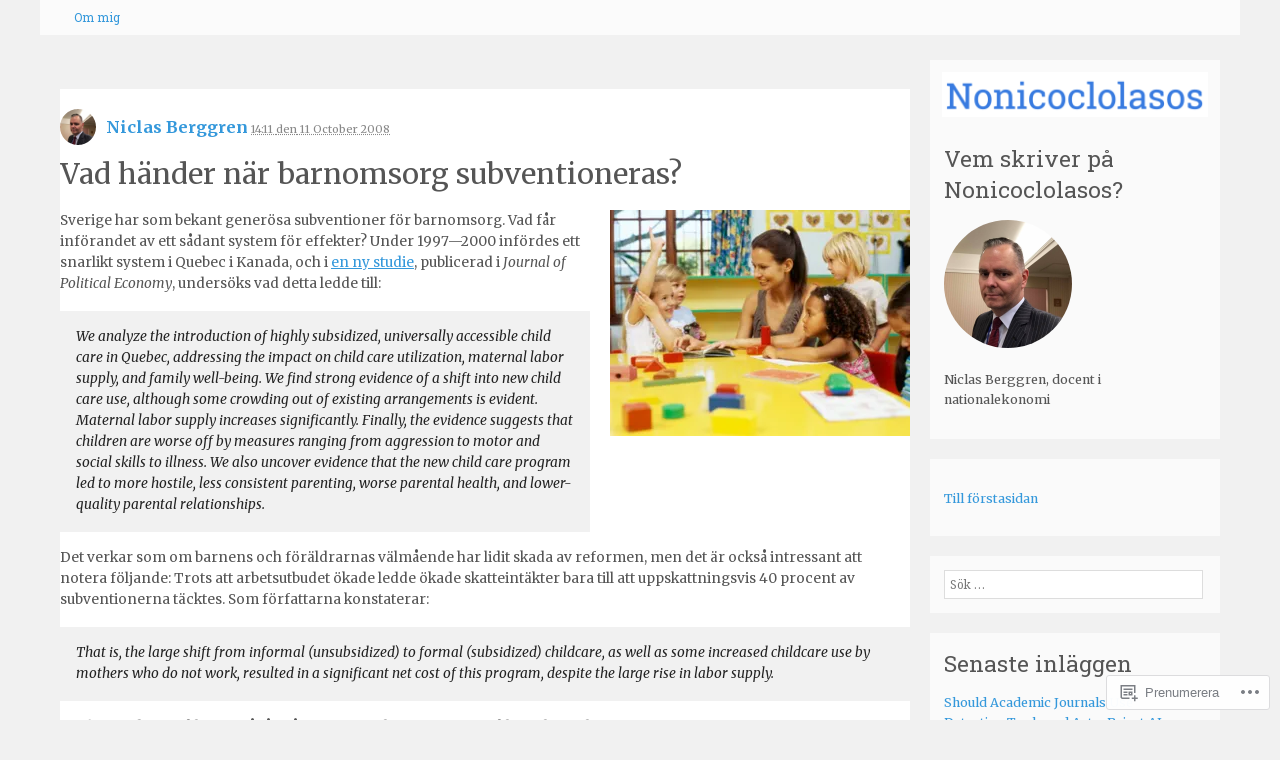

--- FILE ---
content_type: text/html; charset=UTF-8
request_url: https://nonicoclolasos.com/2008/10/11/vad-hander-nar-barnomsorg-subventioneras/
body_size: 71347
content:
<!DOCTYPE html>
<html lang="sv-SE">
<head>
<meta charset="UTF-8" />
<meta name="HandheldFriendly" content="True">
<meta name="viewport" content="width=device-width, initial-scale=1">
<meta http-equiv="cleartype" content="on">
<title>Vad händer när barnomsorg subventioneras? | Nonicoclolasos</title>
<link rel="profile" href="http://gmpg.org/xfn/11" />
<link rel="pingback" href="https://nonicoclolasos.com/xmlrpc.php" />
<!--[if lt IE 9]>
<script src="https://s0.wp.com/wp-content/themes/pub/p2-breathe/js/html5.js?m=1412281384i" type="text/javascript"></script>
<![endif]-->

<script type="text/javascript">
  WebFontConfig = {"google":{"families":["Roboto+Slab:r:latin,latin-ext","Merriweather:r,i,b,bi:latin,latin-ext"]},"api_url":"https:\/\/fonts-api.wp.com\/css"};
  (function() {
    var wf = document.createElement('script');
    wf.src = '/wp-content/plugins/custom-fonts/js/webfont.js';
    wf.type = 'text/javascript';
    wf.async = 'true';
    var s = document.getElementsByTagName('script')[0];
    s.parentNode.insertBefore(wf, s);
	})();
</script><style id="jetpack-custom-fonts-css">.wf-active body, .wf-active textarea{font-family:"Merriweather",serif}.wf-active .entry-author{font-family:"Merriweather",serif}.wf-active .o2-app-controls{font-family:"Merriweather",serif}.wf-active h1{font-weight:400;font-style:normal}.wf-active h2{font-weight:400;font-style:normal}.wf-active h3{font-weight:400;font-style:normal}.wf-active h4{font-weight:400;font-style:normal}.wf-active .site-header .site-title{font-family:"Roboto Slab",serif;font-style:normal;font-weight:400}.wf-active .site-header .site-description{font-family:"Roboto Slab",serif;font-style:normal;font-weight:400}.wf-active .widget-title{font-family:"Roboto Slab",serif;font-style:normal;font-weight:400}.wf-active .navigation-main ul li a, .wf-active .o2 .comment-likes, .wf-active .o2 .o2-comment-footer-actions ul li a, .wf-active .o2 .o2-app-page-title, .wf-active .o2 .o2-app-new-post h2, .wf-active .o2 .o2-actions, .wf-active .o2-save{font-family:"Roboto Slab",serif;font-style:normal;font-weight:400}</style>
<meta name='robots' content='max-image-preview:large' />

<!-- Async WordPress.com Remote Login -->
<script id="wpcom_remote_login_js">
var wpcom_remote_login_extra_auth = '';
function wpcom_remote_login_remove_dom_node_id( element_id ) {
	var dom_node = document.getElementById( element_id );
	if ( dom_node ) { dom_node.parentNode.removeChild( dom_node ); }
}
function wpcom_remote_login_remove_dom_node_classes( class_name ) {
	var dom_nodes = document.querySelectorAll( '.' + class_name );
	for ( var i = 0; i < dom_nodes.length; i++ ) {
		dom_nodes[ i ].parentNode.removeChild( dom_nodes[ i ] );
	}
}
function wpcom_remote_login_final_cleanup() {
	wpcom_remote_login_remove_dom_node_classes( "wpcom_remote_login_msg" );
	wpcom_remote_login_remove_dom_node_id( "wpcom_remote_login_key" );
	wpcom_remote_login_remove_dom_node_id( "wpcom_remote_login_validate" );
	wpcom_remote_login_remove_dom_node_id( "wpcom_remote_login_js" );
	wpcom_remote_login_remove_dom_node_id( "wpcom_request_access_iframe" );
	wpcom_remote_login_remove_dom_node_id( "wpcom_request_access_styles" );
}

// Watch for messages back from the remote login
window.addEventListener( "message", function( e ) {
	if ( e.origin === "https://r-login.wordpress.com" ) {
		var data = {};
		try {
			data = JSON.parse( e.data );
		} catch( e ) {
			wpcom_remote_login_final_cleanup();
			return;
		}

		if ( data.msg === 'LOGIN' ) {
			// Clean up the login check iframe
			wpcom_remote_login_remove_dom_node_id( "wpcom_remote_login_key" );

			var id_regex = new RegExp( /^[0-9]+$/ );
			var token_regex = new RegExp( /^.*|.*|.*$/ );
			if (
				token_regex.test( data.token )
				&& id_regex.test( data.wpcomid )
			) {
				// We have everything we need to ask for a login
				var script = document.createElement( "script" );
				script.setAttribute( "id", "wpcom_remote_login_validate" );
				script.src = '/remote-login.php?wpcom_remote_login=validate'
					+ '&wpcomid=' + data.wpcomid
					+ '&token=' + encodeURIComponent( data.token )
					+ '&host=' + window.location.protocol
					+ '//' + window.location.hostname
					+ '&postid=4255'
					+ '&is_singular=1';
				document.body.appendChild( script );
			}

			return;
		}

		// Safari ITP, not logged in, so redirect
		if ( data.msg === 'LOGIN-REDIRECT' ) {
			window.location = 'https://wordpress.com/log-in?redirect_to=' + window.location.href;
			return;
		}

		// Safari ITP, storage access failed, remove the request
		if ( data.msg === 'LOGIN-REMOVE' ) {
			var css_zap = 'html { -webkit-transition: margin-top 1s; transition: margin-top 1s; } /* 9001 */ html { margin-top: 0 !important; } * html body { margin-top: 0 !important; } @media screen and ( max-width: 782px ) { html { margin-top: 0 !important; } * html body { margin-top: 0 !important; } }';
			var style_zap = document.createElement( 'style' );
			style_zap.type = 'text/css';
			style_zap.appendChild( document.createTextNode( css_zap ) );
			document.body.appendChild( style_zap );

			var e = document.getElementById( 'wpcom_request_access_iframe' );
			e.parentNode.removeChild( e );

			document.cookie = 'wordpress_com_login_access=denied; path=/; max-age=31536000';

			return;
		}

		// Safari ITP
		if ( data.msg === 'REQUEST_ACCESS' ) {
			console.log( 'request access: safari' );

			// Check ITP iframe enable/disable knob
			if ( wpcom_remote_login_extra_auth !== 'safari_itp_iframe' ) {
				return;
			}

			// If we are in a "private window" there is no ITP.
			var private_window = false;
			try {
				var opendb = window.openDatabase( null, null, null, null );
			} catch( e ) {
				private_window = true;
			}

			if ( private_window ) {
				console.log( 'private window' );
				return;
			}

			var iframe = document.createElement( 'iframe' );
			iframe.id = 'wpcom_request_access_iframe';
			iframe.setAttribute( 'scrolling', 'no' );
			iframe.setAttribute( 'sandbox', 'allow-storage-access-by-user-activation allow-scripts allow-same-origin allow-top-navigation-by-user-activation' );
			iframe.src = 'https://r-login.wordpress.com/remote-login.php?wpcom_remote_login=request_access&origin=' + encodeURIComponent( data.origin ) + '&wpcomid=' + encodeURIComponent( data.wpcomid );

			var css = 'html { -webkit-transition: margin-top 1s; transition: margin-top 1s; } /* 9001 */ html { margin-top: 46px !important; } * html body { margin-top: 46px !important; } @media screen and ( max-width: 660px ) { html { margin-top: 71px !important; } * html body { margin-top: 71px !important; } #wpcom_request_access_iframe { display: block; height: 71px !important; } } #wpcom_request_access_iframe { border: 0px; height: 46px; position: fixed; top: 0; left: 0; width: 100%; min-width: 100%; z-index: 99999; background: #23282d; } ';

			var style = document.createElement( 'style' );
			style.type = 'text/css';
			style.id = 'wpcom_request_access_styles';
			style.appendChild( document.createTextNode( css ) );
			document.body.appendChild( style );

			document.body.appendChild( iframe );
		}

		if ( data.msg === 'DONE' ) {
			wpcom_remote_login_final_cleanup();
		}
	}
}, false );

// Inject the remote login iframe after the page has had a chance to load
// more critical resources
window.addEventListener( "DOMContentLoaded", function( e ) {
	var iframe = document.createElement( "iframe" );
	iframe.style.display = "none";
	iframe.setAttribute( "scrolling", "no" );
	iframe.setAttribute( "id", "wpcom_remote_login_key" );
	iframe.src = "https://r-login.wordpress.com/remote-login.php"
		+ "?wpcom_remote_login=key"
		+ "&origin=aHR0cHM6Ly9ub25pY29jbG9sYXNvcy5jb20%3D"
		+ "&wpcomid=2132634"
		+ "&time=" + Math.floor( Date.now() / 1000 );
	document.body.appendChild( iframe );
}, false );
</script>
<link rel='dns-prefetch' href='//s0.wp.com' />
<link rel='dns-prefetch' href='//fonts-api.wp.com' />
<link rel="alternate" type="application/rss+xml" title="Nonicoclolasos &raquo; flöde" href="https://nonicoclolasos.com/feed/" />
<link rel="alternate" type="application/rss+xml" title="Nonicoclolasos &raquo; kommentarsflöde" href="https://nonicoclolasos.com/comments/feed/" />
<link rel="alternate" type="application/rss+xml" title="Nonicoclolasos &raquo; Vad händer när barnomsorg&nbsp;subventioneras? kommentarsflöde" href="https://nonicoclolasos.com/2008/10/11/vad-hander-nar-barnomsorg-subventioneras/feed/" />
	<script type="text/javascript">
		/* <![CDATA[ */
		function addLoadEvent(func) {
			var oldonload = window.onload;
			if (typeof window.onload != 'function') {
				window.onload = func;
			} else {
				window.onload = function () {
					oldonload();
					func();
				}
			}
		}
		/* ]]> */
	</script>
	<link crossorigin='anonymous' rel='stylesheet' id='all-css-0-1' href='/wp-content/mu-plugins/likes/jetpack-likes.css?m=1743883414i&cssminify=yes' type='text/css' media='all' />
<style id='wp-emoji-styles-inline-css'>

	img.wp-smiley, img.emoji {
		display: inline !important;
		border: none !important;
		box-shadow: none !important;
		height: 1em !important;
		width: 1em !important;
		margin: 0 0.07em !important;
		vertical-align: -0.1em !important;
		background: none !important;
		padding: 0 !important;
	}
/*# sourceURL=wp-emoji-styles-inline-css */
</style>
<link crossorigin='anonymous' rel='stylesheet' id='all-css-2-1' href='/wp-content/plugins/gutenberg-core/v22.2.0/build/styles/block-library/style.css?m=1764855221i&cssminify=yes' type='text/css' media='all' />
<style id='wp-block-library-inline-css'>
.has-text-align-justify {
	text-align:justify;
}
.has-text-align-justify{text-align:justify;}

/*# sourceURL=wp-block-library-inline-css */
</style><style id='global-styles-inline-css'>
:root{--wp--preset--aspect-ratio--square: 1;--wp--preset--aspect-ratio--4-3: 4/3;--wp--preset--aspect-ratio--3-4: 3/4;--wp--preset--aspect-ratio--3-2: 3/2;--wp--preset--aspect-ratio--2-3: 2/3;--wp--preset--aspect-ratio--16-9: 16/9;--wp--preset--aspect-ratio--9-16: 9/16;--wp--preset--color--black: #000000;--wp--preset--color--cyan-bluish-gray: #abb8c3;--wp--preset--color--white: #ffffff;--wp--preset--color--pale-pink: #f78da7;--wp--preset--color--vivid-red: #cf2e2e;--wp--preset--color--luminous-vivid-orange: #ff6900;--wp--preset--color--luminous-vivid-amber: #fcb900;--wp--preset--color--light-green-cyan: #7bdcb5;--wp--preset--color--vivid-green-cyan: #00d084;--wp--preset--color--pale-cyan-blue: #8ed1fc;--wp--preset--color--vivid-cyan-blue: #0693e3;--wp--preset--color--vivid-purple: #9b51e0;--wp--preset--gradient--vivid-cyan-blue-to-vivid-purple: linear-gradient(135deg,rgb(6,147,227) 0%,rgb(155,81,224) 100%);--wp--preset--gradient--light-green-cyan-to-vivid-green-cyan: linear-gradient(135deg,rgb(122,220,180) 0%,rgb(0,208,130) 100%);--wp--preset--gradient--luminous-vivid-amber-to-luminous-vivid-orange: linear-gradient(135deg,rgb(252,185,0) 0%,rgb(255,105,0) 100%);--wp--preset--gradient--luminous-vivid-orange-to-vivid-red: linear-gradient(135deg,rgb(255,105,0) 0%,rgb(207,46,46) 100%);--wp--preset--gradient--very-light-gray-to-cyan-bluish-gray: linear-gradient(135deg,rgb(238,238,238) 0%,rgb(169,184,195) 100%);--wp--preset--gradient--cool-to-warm-spectrum: linear-gradient(135deg,rgb(74,234,220) 0%,rgb(151,120,209) 20%,rgb(207,42,186) 40%,rgb(238,44,130) 60%,rgb(251,105,98) 80%,rgb(254,248,76) 100%);--wp--preset--gradient--blush-light-purple: linear-gradient(135deg,rgb(255,206,236) 0%,rgb(152,150,240) 100%);--wp--preset--gradient--blush-bordeaux: linear-gradient(135deg,rgb(254,205,165) 0%,rgb(254,45,45) 50%,rgb(107,0,62) 100%);--wp--preset--gradient--luminous-dusk: linear-gradient(135deg,rgb(255,203,112) 0%,rgb(199,81,192) 50%,rgb(65,88,208) 100%);--wp--preset--gradient--pale-ocean: linear-gradient(135deg,rgb(255,245,203) 0%,rgb(182,227,212) 50%,rgb(51,167,181) 100%);--wp--preset--gradient--electric-grass: linear-gradient(135deg,rgb(202,248,128) 0%,rgb(113,206,126) 100%);--wp--preset--gradient--midnight: linear-gradient(135deg,rgb(2,3,129) 0%,rgb(40,116,252) 100%);--wp--preset--font-size--small: 13px;--wp--preset--font-size--medium: 20px;--wp--preset--font-size--large: 36px;--wp--preset--font-size--x-large: 42px;--wp--preset--font-family--albert-sans: 'Albert Sans', sans-serif;--wp--preset--font-family--alegreya: Alegreya, serif;--wp--preset--font-family--arvo: Arvo, serif;--wp--preset--font-family--bodoni-moda: 'Bodoni Moda', serif;--wp--preset--font-family--bricolage-grotesque: 'Bricolage Grotesque', sans-serif;--wp--preset--font-family--cabin: Cabin, sans-serif;--wp--preset--font-family--chivo: Chivo, sans-serif;--wp--preset--font-family--commissioner: Commissioner, sans-serif;--wp--preset--font-family--cormorant: Cormorant, serif;--wp--preset--font-family--courier-prime: 'Courier Prime', monospace;--wp--preset--font-family--crimson-pro: 'Crimson Pro', serif;--wp--preset--font-family--dm-mono: 'DM Mono', monospace;--wp--preset--font-family--dm-sans: 'DM Sans', sans-serif;--wp--preset--font-family--dm-serif-display: 'DM Serif Display', serif;--wp--preset--font-family--domine: Domine, serif;--wp--preset--font-family--eb-garamond: 'EB Garamond', serif;--wp--preset--font-family--epilogue: Epilogue, sans-serif;--wp--preset--font-family--fahkwang: Fahkwang, sans-serif;--wp--preset--font-family--figtree: Figtree, sans-serif;--wp--preset--font-family--fira-sans: 'Fira Sans', sans-serif;--wp--preset--font-family--fjalla-one: 'Fjalla One', sans-serif;--wp--preset--font-family--fraunces: Fraunces, serif;--wp--preset--font-family--gabarito: Gabarito, system-ui;--wp--preset--font-family--ibm-plex-mono: 'IBM Plex Mono', monospace;--wp--preset--font-family--ibm-plex-sans: 'IBM Plex Sans', sans-serif;--wp--preset--font-family--ibarra-real-nova: 'Ibarra Real Nova', serif;--wp--preset--font-family--instrument-serif: 'Instrument Serif', serif;--wp--preset--font-family--inter: Inter, sans-serif;--wp--preset--font-family--josefin-sans: 'Josefin Sans', sans-serif;--wp--preset--font-family--jost: Jost, sans-serif;--wp--preset--font-family--libre-baskerville: 'Libre Baskerville', serif;--wp--preset--font-family--libre-franklin: 'Libre Franklin', sans-serif;--wp--preset--font-family--literata: Literata, serif;--wp--preset--font-family--lora: Lora, serif;--wp--preset--font-family--merriweather: Merriweather, serif;--wp--preset--font-family--montserrat: Montserrat, sans-serif;--wp--preset--font-family--newsreader: Newsreader, serif;--wp--preset--font-family--noto-sans-mono: 'Noto Sans Mono', sans-serif;--wp--preset--font-family--nunito: Nunito, sans-serif;--wp--preset--font-family--open-sans: 'Open Sans', sans-serif;--wp--preset--font-family--overpass: Overpass, sans-serif;--wp--preset--font-family--pt-serif: 'PT Serif', serif;--wp--preset--font-family--petrona: Petrona, serif;--wp--preset--font-family--piazzolla: Piazzolla, serif;--wp--preset--font-family--playfair-display: 'Playfair Display', serif;--wp--preset--font-family--plus-jakarta-sans: 'Plus Jakarta Sans', sans-serif;--wp--preset--font-family--poppins: Poppins, sans-serif;--wp--preset--font-family--raleway: Raleway, sans-serif;--wp--preset--font-family--roboto: Roboto, sans-serif;--wp--preset--font-family--roboto-slab: 'Roboto Slab', serif;--wp--preset--font-family--rubik: Rubik, sans-serif;--wp--preset--font-family--rufina: Rufina, serif;--wp--preset--font-family--sora: Sora, sans-serif;--wp--preset--font-family--source-sans-3: 'Source Sans 3', sans-serif;--wp--preset--font-family--source-serif-4: 'Source Serif 4', serif;--wp--preset--font-family--space-mono: 'Space Mono', monospace;--wp--preset--font-family--syne: Syne, sans-serif;--wp--preset--font-family--texturina: Texturina, serif;--wp--preset--font-family--urbanist: Urbanist, sans-serif;--wp--preset--font-family--work-sans: 'Work Sans', sans-serif;--wp--preset--spacing--20: 0.44rem;--wp--preset--spacing--30: 0.67rem;--wp--preset--spacing--40: 1rem;--wp--preset--spacing--50: 1.5rem;--wp--preset--spacing--60: 2.25rem;--wp--preset--spacing--70: 3.38rem;--wp--preset--spacing--80: 5.06rem;--wp--preset--shadow--natural: 6px 6px 9px rgba(0, 0, 0, 0.2);--wp--preset--shadow--deep: 12px 12px 50px rgba(0, 0, 0, 0.4);--wp--preset--shadow--sharp: 6px 6px 0px rgba(0, 0, 0, 0.2);--wp--preset--shadow--outlined: 6px 6px 0px -3px rgb(255, 255, 255), 6px 6px rgb(0, 0, 0);--wp--preset--shadow--crisp: 6px 6px 0px rgb(0, 0, 0);}:where(.is-layout-flex){gap: 0.5em;}:where(.is-layout-grid){gap: 0.5em;}body .is-layout-flex{display: flex;}.is-layout-flex{flex-wrap: wrap;align-items: center;}.is-layout-flex > :is(*, div){margin: 0;}body .is-layout-grid{display: grid;}.is-layout-grid > :is(*, div){margin: 0;}:where(.wp-block-columns.is-layout-flex){gap: 2em;}:where(.wp-block-columns.is-layout-grid){gap: 2em;}:where(.wp-block-post-template.is-layout-flex){gap: 1.25em;}:where(.wp-block-post-template.is-layout-grid){gap: 1.25em;}.has-black-color{color: var(--wp--preset--color--black) !important;}.has-cyan-bluish-gray-color{color: var(--wp--preset--color--cyan-bluish-gray) !important;}.has-white-color{color: var(--wp--preset--color--white) !important;}.has-pale-pink-color{color: var(--wp--preset--color--pale-pink) !important;}.has-vivid-red-color{color: var(--wp--preset--color--vivid-red) !important;}.has-luminous-vivid-orange-color{color: var(--wp--preset--color--luminous-vivid-orange) !important;}.has-luminous-vivid-amber-color{color: var(--wp--preset--color--luminous-vivid-amber) !important;}.has-light-green-cyan-color{color: var(--wp--preset--color--light-green-cyan) !important;}.has-vivid-green-cyan-color{color: var(--wp--preset--color--vivid-green-cyan) !important;}.has-pale-cyan-blue-color{color: var(--wp--preset--color--pale-cyan-blue) !important;}.has-vivid-cyan-blue-color{color: var(--wp--preset--color--vivid-cyan-blue) !important;}.has-vivid-purple-color{color: var(--wp--preset--color--vivid-purple) !important;}.has-black-background-color{background-color: var(--wp--preset--color--black) !important;}.has-cyan-bluish-gray-background-color{background-color: var(--wp--preset--color--cyan-bluish-gray) !important;}.has-white-background-color{background-color: var(--wp--preset--color--white) !important;}.has-pale-pink-background-color{background-color: var(--wp--preset--color--pale-pink) !important;}.has-vivid-red-background-color{background-color: var(--wp--preset--color--vivid-red) !important;}.has-luminous-vivid-orange-background-color{background-color: var(--wp--preset--color--luminous-vivid-orange) !important;}.has-luminous-vivid-amber-background-color{background-color: var(--wp--preset--color--luminous-vivid-amber) !important;}.has-light-green-cyan-background-color{background-color: var(--wp--preset--color--light-green-cyan) !important;}.has-vivid-green-cyan-background-color{background-color: var(--wp--preset--color--vivid-green-cyan) !important;}.has-pale-cyan-blue-background-color{background-color: var(--wp--preset--color--pale-cyan-blue) !important;}.has-vivid-cyan-blue-background-color{background-color: var(--wp--preset--color--vivid-cyan-blue) !important;}.has-vivid-purple-background-color{background-color: var(--wp--preset--color--vivid-purple) !important;}.has-black-border-color{border-color: var(--wp--preset--color--black) !important;}.has-cyan-bluish-gray-border-color{border-color: var(--wp--preset--color--cyan-bluish-gray) !important;}.has-white-border-color{border-color: var(--wp--preset--color--white) !important;}.has-pale-pink-border-color{border-color: var(--wp--preset--color--pale-pink) !important;}.has-vivid-red-border-color{border-color: var(--wp--preset--color--vivid-red) !important;}.has-luminous-vivid-orange-border-color{border-color: var(--wp--preset--color--luminous-vivid-orange) !important;}.has-luminous-vivid-amber-border-color{border-color: var(--wp--preset--color--luminous-vivid-amber) !important;}.has-light-green-cyan-border-color{border-color: var(--wp--preset--color--light-green-cyan) !important;}.has-vivid-green-cyan-border-color{border-color: var(--wp--preset--color--vivid-green-cyan) !important;}.has-pale-cyan-blue-border-color{border-color: var(--wp--preset--color--pale-cyan-blue) !important;}.has-vivid-cyan-blue-border-color{border-color: var(--wp--preset--color--vivid-cyan-blue) !important;}.has-vivid-purple-border-color{border-color: var(--wp--preset--color--vivid-purple) !important;}.has-vivid-cyan-blue-to-vivid-purple-gradient-background{background: var(--wp--preset--gradient--vivid-cyan-blue-to-vivid-purple) !important;}.has-light-green-cyan-to-vivid-green-cyan-gradient-background{background: var(--wp--preset--gradient--light-green-cyan-to-vivid-green-cyan) !important;}.has-luminous-vivid-amber-to-luminous-vivid-orange-gradient-background{background: var(--wp--preset--gradient--luminous-vivid-amber-to-luminous-vivid-orange) !important;}.has-luminous-vivid-orange-to-vivid-red-gradient-background{background: var(--wp--preset--gradient--luminous-vivid-orange-to-vivid-red) !important;}.has-very-light-gray-to-cyan-bluish-gray-gradient-background{background: var(--wp--preset--gradient--very-light-gray-to-cyan-bluish-gray) !important;}.has-cool-to-warm-spectrum-gradient-background{background: var(--wp--preset--gradient--cool-to-warm-spectrum) !important;}.has-blush-light-purple-gradient-background{background: var(--wp--preset--gradient--blush-light-purple) !important;}.has-blush-bordeaux-gradient-background{background: var(--wp--preset--gradient--blush-bordeaux) !important;}.has-luminous-dusk-gradient-background{background: var(--wp--preset--gradient--luminous-dusk) !important;}.has-pale-ocean-gradient-background{background: var(--wp--preset--gradient--pale-ocean) !important;}.has-electric-grass-gradient-background{background: var(--wp--preset--gradient--electric-grass) !important;}.has-midnight-gradient-background{background: var(--wp--preset--gradient--midnight) !important;}.has-small-font-size{font-size: var(--wp--preset--font-size--small) !important;}.has-medium-font-size{font-size: var(--wp--preset--font-size--medium) !important;}.has-large-font-size{font-size: var(--wp--preset--font-size--large) !important;}.has-x-large-font-size{font-size: var(--wp--preset--font-size--x-large) !important;}.has-albert-sans-font-family{font-family: var(--wp--preset--font-family--albert-sans) !important;}.has-alegreya-font-family{font-family: var(--wp--preset--font-family--alegreya) !important;}.has-arvo-font-family{font-family: var(--wp--preset--font-family--arvo) !important;}.has-bodoni-moda-font-family{font-family: var(--wp--preset--font-family--bodoni-moda) !important;}.has-bricolage-grotesque-font-family{font-family: var(--wp--preset--font-family--bricolage-grotesque) !important;}.has-cabin-font-family{font-family: var(--wp--preset--font-family--cabin) !important;}.has-chivo-font-family{font-family: var(--wp--preset--font-family--chivo) !important;}.has-commissioner-font-family{font-family: var(--wp--preset--font-family--commissioner) !important;}.has-cormorant-font-family{font-family: var(--wp--preset--font-family--cormorant) !important;}.has-courier-prime-font-family{font-family: var(--wp--preset--font-family--courier-prime) !important;}.has-crimson-pro-font-family{font-family: var(--wp--preset--font-family--crimson-pro) !important;}.has-dm-mono-font-family{font-family: var(--wp--preset--font-family--dm-mono) !important;}.has-dm-sans-font-family{font-family: var(--wp--preset--font-family--dm-sans) !important;}.has-dm-serif-display-font-family{font-family: var(--wp--preset--font-family--dm-serif-display) !important;}.has-domine-font-family{font-family: var(--wp--preset--font-family--domine) !important;}.has-eb-garamond-font-family{font-family: var(--wp--preset--font-family--eb-garamond) !important;}.has-epilogue-font-family{font-family: var(--wp--preset--font-family--epilogue) !important;}.has-fahkwang-font-family{font-family: var(--wp--preset--font-family--fahkwang) !important;}.has-figtree-font-family{font-family: var(--wp--preset--font-family--figtree) !important;}.has-fira-sans-font-family{font-family: var(--wp--preset--font-family--fira-sans) !important;}.has-fjalla-one-font-family{font-family: var(--wp--preset--font-family--fjalla-one) !important;}.has-fraunces-font-family{font-family: var(--wp--preset--font-family--fraunces) !important;}.has-gabarito-font-family{font-family: var(--wp--preset--font-family--gabarito) !important;}.has-ibm-plex-mono-font-family{font-family: var(--wp--preset--font-family--ibm-plex-mono) !important;}.has-ibm-plex-sans-font-family{font-family: var(--wp--preset--font-family--ibm-plex-sans) !important;}.has-ibarra-real-nova-font-family{font-family: var(--wp--preset--font-family--ibarra-real-nova) !important;}.has-instrument-serif-font-family{font-family: var(--wp--preset--font-family--instrument-serif) !important;}.has-inter-font-family{font-family: var(--wp--preset--font-family--inter) !important;}.has-josefin-sans-font-family{font-family: var(--wp--preset--font-family--josefin-sans) !important;}.has-jost-font-family{font-family: var(--wp--preset--font-family--jost) !important;}.has-libre-baskerville-font-family{font-family: var(--wp--preset--font-family--libre-baskerville) !important;}.has-libre-franklin-font-family{font-family: var(--wp--preset--font-family--libre-franklin) !important;}.has-literata-font-family{font-family: var(--wp--preset--font-family--literata) !important;}.has-lora-font-family{font-family: var(--wp--preset--font-family--lora) !important;}.has-merriweather-font-family{font-family: var(--wp--preset--font-family--merriweather) !important;}.has-montserrat-font-family{font-family: var(--wp--preset--font-family--montserrat) !important;}.has-newsreader-font-family{font-family: var(--wp--preset--font-family--newsreader) !important;}.has-noto-sans-mono-font-family{font-family: var(--wp--preset--font-family--noto-sans-mono) !important;}.has-nunito-font-family{font-family: var(--wp--preset--font-family--nunito) !important;}.has-open-sans-font-family{font-family: var(--wp--preset--font-family--open-sans) !important;}.has-overpass-font-family{font-family: var(--wp--preset--font-family--overpass) !important;}.has-pt-serif-font-family{font-family: var(--wp--preset--font-family--pt-serif) !important;}.has-petrona-font-family{font-family: var(--wp--preset--font-family--petrona) !important;}.has-piazzolla-font-family{font-family: var(--wp--preset--font-family--piazzolla) !important;}.has-playfair-display-font-family{font-family: var(--wp--preset--font-family--playfair-display) !important;}.has-plus-jakarta-sans-font-family{font-family: var(--wp--preset--font-family--plus-jakarta-sans) !important;}.has-poppins-font-family{font-family: var(--wp--preset--font-family--poppins) !important;}.has-raleway-font-family{font-family: var(--wp--preset--font-family--raleway) !important;}.has-roboto-font-family{font-family: var(--wp--preset--font-family--roboto) !important;}.has-roboto-slab-font-family{font-family: var(--wp--preset--font-family--roboto-slab) !important;}.has-rubik-font-family{font-family: var(--wp--preset--font-family--rubik) !important;}.has-rufina-font-family{font-family: var(--wp--preset--font-family--rufina) !important;}.has-sora-font-family{font-family: var(--wp--preset--font-family--sora) !important;}.has-source-sans-3-font-family{font-family: var(--wp--preset--font-family--source-sans-3) !important;}.has-source-serif-4-font-family{font-family: var(--wp--preset--font-family--source-serif-4) !important;}.has-space-mono-font-family{font-family: var(--wp--preset--font-family--space-mono) !important;}.has-syne-font-family{font-family: var(--wp--preset--font-family--syne) !important;}.has-texturina-font-family{font-family: var(--wp--preset--font-family--texturina) !important;}.has-urbanist-font-family{font-family: var(--wp--preset--font-family--urbanist) !important;}.has-work-sans-font-family{font-family: var(--wp--preset--font-family--work-sans) !important;}
/*# sourceURL=global-styles-inline-css */
</style>

<style id='classic-theme-styles-inline-css'>
/*! This file is auto-generated */
.wp-block-button__link{color:#fff;background-color:#32373c;border-radius:9999px;box-shadow:none;text-decoration:none;padding:calc(.667em + 2px) calc(1.333em + 2px);font-size:1.125em}.wp-block-file__button{background:#32373c;color:#fff;text-decoration:none}
/*# sourceURL=/wp-includes/css/classic-themes.min.css */
</style>
<link crossorigin='anonymous' rel='stylesheet' id='all-css-4-1' href='/_static/??-eJx9jUsOwjAMRC+EsUoRnwXiLE1qlUDcWrVD4fYYUFdFbEaj0XsanATi0Bv1hlxAculSrxiHkXxnaQydYGpTQ5nYsXVUXeFvbUptR+a6zh2MHv8V8RsIQUZSBU9OhcEu/qULb5ZkAyEP8aZ4TzQtsK+NUsKHHKnxBdWemd7smU/VflvtjnVdH64vcslfoA==&cssminify=yes' type='text/css' media='all' />
<link rel='stylesheet' id='breathe-serif-css' href='https://fonts-api.wp.com/css?family=Noto+Serif%3A400%2C700%2C400italic%2C700italic&#038;ver=6.9-RC2-61304' media='all' />
<link crossorigin='anonymous' rel='stylesheet' id='all-css-6-1' href='/_static/??-eJzTLy/QTc7PK0nNK9HPLdUtyClNz8wr1i9KTcrJTwcy0/WTi5G5ekCujj52Temp+bo5+cmJJZn5eSgc3bScxMwikFb7XFtDE1NLExMLc0OTLACohS2q&cssminify=yes' type='text/css' media='all' />
<style id='jetpack-global-styles-frontend-style-inline-css'>
:root { --font-headings: unset; --font-base: unset; --font-headings-default: -apple-system,BlinkMacSystemFont,"Segoe UI",Roboto,Oxygen-Sans,Ubuntu,Cantarell,"Helvetica Neue",sans-serif; --font-base-default: -apple-system,BlinkMacSystemFont,"Segoe UI",Roboto,Oxygen-Sans,Ubuntu,Cantarell,"Helvetica Neue",sans-serif;}
/*# sourceURL=jetpack-global-styles-frontend-style-inline-css */
</style>
<link crossorigin='anonymous' rel='stylesheet' id='all-css-8-1' href='/_static/??-eJyNjcsKAjEMRX/IGtQZBxfip0hMS9sxTYppGfx7H7gRN+7ugcs5sFRHKi1Ig9Jd5R6zGMyhVaTrh8G6QFHfORhYwlvw6P39PbPENZmt4G/ROQuBKWVkxxrVvuBH1lIoz2waILJekF+HUzlupnG3nQ77YZwfuRJIaQ==&cssminify=yes' type='text/css' media='all' />
<script type="text/javascript" id="jetpack-mu-wpcom-settings-js-before">
/* <![CDATA[ */
var JETPACK_MU_WPCOM_SETTINGS = {"assetsUrl":"https://s0.wp.com/wp-content/mu-plugins/jetpack-mu-wpcom-plugin/sun/jetpack_vendor/automattic/jetpack-mu-wpcom/src/build/"};
//# sourceURL=jetpack-mu-wpcom-settings-js-before
/* ]]> */
</script>
<script crossorigin='anonymous' type='text/javascript'  src='/_static/??/wp-content/js/rlt-proxy.js,/wp-includes/js/dist/vendor/wp-polyfill.min.js?m=1764669441j'></script>
<script type="text/javascript" id="rlt-proxy-js-after">
/* <![CDATA[ */
	rltInitialize( {"token":null,"iframeOrigins":["https:\/\/widgets.wp.com"]} );
//# sourceURL=rlt-proxy-js-after
/* ]]> */
</script>
<script type="text/javascript" src="/wp-content/plugins/gutenberg-core/v22.2.0/build/scripts/vendors/react.min.js?m=1764855221i&amp;ver=18" id="react-js"></script>
<script type="text/javascript" src="/wp-content/plugins/gutenberg-core/v22.2.0/build/scripts/vendors/react-dom.min.js?m=1764855221i&amp;ver=18" id="react-dom-js"></script>
<script type="text/javascript" src="/wp-content/plugins/gutenberg-core/v22.2.0/build/scripts/vendors/react-jsx-runtime.min.js?m=1764855221i&amp;ver=18" id="react-jsx-runtime-js"></script>
<script type="text/javascript" id="utils-js-extra">
/* <![CDATA[ */
var userSettings = {"url":"/","uid":"0","time":"1768186554","secure":"1"};
//# sourceURL=utils-js-extra
/* ]]> */
</script>
<script type="text/javascript" id="wpcom-actionbar-placeholder-js-extra">
/* <![CDATA[ */
var actionbardata = {"siteID":"2132634","postID":"4255","siteURL":"https://nonicoclolasos.com","xhrURL":"https://nonicoclolasos.com/wp-admin/admin-ajax.php","nonce":"0b2adfe689","isLoggedIn":"","statusMessage":"","subsEmailDefault":"instantly","proxyScriptUrl":"https://s0.wp.com/wp-content/js/wpcom-proxy-request.js?m=1513050504i&amp;ver=20211021","shortlink":"https://wp.me/p8WNk-16D","i18n":{"followedText":"Nya inl\u00e4gg fr\u00e5n denna webbplats kommer nu visas i din \u003Ca href=\"https://wordpress.com/reader\"\u003EL\u00e4sare\u003C/a\u003E","foldBar":"Minimera detta f\u00e4lt","unfoldBar":"Expandera detta f\u00e4lt","shortLinkCopied":"Kortl\u00e4nk kopierad till urklipp."}};
//# sourceURL=wpcom-actionbar-placeholder-js-extra
/* ]]> */
</script>
<script crossorigin='anonymous' type='text/javascript'  src='/_static/??-eJzTLy/QzcxLzilNSS3WzyrWLy3JzCnWy83M08sq1tFHk8wqLE0tqoRSRCnSzc1ML0osSYUqts+1NTSzNDM1MDUzNcoCAEi6LNQ='></script>
<link rel="EditURI" type="application/rsd+xml" title="RSD" href="https://nonicoclolasos.wordpress.com/xmlrpc.php?rsd" />
<meta name="generator" content="WordPress.com" />
<link rel="canonical" href="https://nonicoclolasos.com/2008/10/11/vad-hander-nar-barnomsorg-subventioneras/" />
<link rel='shortlink' href='https://wp.me/p8WNk-16D' />
<link rel="alternate" type="application/json+oembed" href="https://public-api.wordpress.com/oembed/?format=json&amp;url=https%3A%2F%2Fnonicoclolasos.com%2F2008%2F10%2F11%2Fvad-hander-nar-barnomsorg-subventioneras%2F&amp;for=wpcom-auto-discovery" /><link rel="alternate" type="application/xml+oembed" href="https://public-api.wordpress.com/oembed/?format=xml&amp;url=https%3A%2F%2Fnonicoclolasos.com%2F2008%2F10%2F11%2Fvad-hander-nar-barnomsorg-subventioneras%2F&amp;for=wpcom-auto-discovery" />
<!-- Jetpack Open Graph Tags -->
<meta property="og:type" content="article" />
<meta property="og:title" content="Vad händer när barnomsorg subventioneras?" />
<meta property="og:url" content="https://nonicoclolasos.com/2008/10/11/vad-hander-nar-barnomsorg-subventioneras/" />
<meta property="og:description" content="Sverige har som bekant generösa subventioner för barnomsorg. Vad får införandet av ett sådant system för effekter? Under 1997—2000 infördes ett snarlikt system i Quebec i Kanada, och i en ny studie…" />
<meta property="article:published_time" content="2008-10-11T12:11:11+00:00" />
<meta property="article:modified_time" content="2008-10-11T06:43:58+00:00" />
<meta property="og:site_name" content="Nonicoclolasos" />
<meta property="og:image" content="https://nonicoclolasos.wordpress.com/files/2008/10/dagis.jpg" />
<meta property="og:image:secure_url" content="https://i0.wp.com/nonicoclolasos.wordpress.com/files/2008/10/dagis.jpg" />
<meta property="og:image:width" content="300" />
<meta property="og:image:height" content="226" />
<meta property="og:image:alt" content="" />
<meta property="og:locale" content="sv_SE" />
<meta property="article:publisher" content="https://www.facebook.com/WordPresscom" />
<meta name="twitter:creator" content="@nonicoc" />
<meta name="twitter:site" content="@nonicoc" />
<meta name="twitter:text:title" content="Vad händer när barnomsorg&nbsp;subventioneras?" />
<meta name="twitter:image" content="https://nonicoclolasos.wordpress.com/files/2008/10/dagis.jpg?w=640" />
<meta name="twitter:card" content="summary_large_image" />

<!-- End Jetpack Open Graph Tags -->
<link rel='openid.server' href='https://nonicoclolasos.com/?openidserver=1' />
<link rel='openid.delegate' href='https://nonicoclolasos.com/' />
<link rel="search" type="application/opensearchdescription+xml" href="https://nonicoclolasos.com/osd.xml" title="Nonicoclolasos" />
<link rel="search" type="application/opensearchdescription+xml" href="https://s1.wp.com/opensearch.xml" title="WordPress.com" />
<style type="text/css"></style>		<style type="text/css">
			.recentcomments a {
				display: inline !important;
				padding: 0 !important;
				margin: 0 !important;
			}

			table.recentcommentsavatartop img.avatar, table.recentcommentsavatarend img.avatar {
				border: 0px;
				margin: 0;
			}

			table.recentcommentsavatartop a, table.recentcommentsavatarend a {
				border: 0px !important;
				background-color: transparent !important;
			}

			td.recentcommentsavatarend, td.recentcommentsavatartop {
				padding: 0px 0px 1px 0px;
				margin: 0px;
			}

			td.recentcommentstextend {
				border: none !important;
				padding: 0px 0px 2px 10px;
			}

			.rtl td.recentcommentstextend {
				padding: 0px 10px 2px 0px;
			}

			td.recentcommentstexttop {
				border: none;
				padding: 0px 0px 0px 10px;
			}

			.rtl td.recentcommentstexttop {
				padding: 0px 10px 0px 0px;
			}
		</style>
		<meta name="description" content="Sverige har som bekant generösa subventioner för barnomsorg. Vad får införandet av ett sådant system för effekter? Under 1997—2000 infördes ett snarlikt system i Quebec i Kanada, och i en ny studie, publicerad i Journal of Political Economy, undersöks vad detta ledde till: We analyze the introduction of highly subsidized, universally accessible child care in&hellip;" />
	<style type="text/css">
			.site-title,
		.site-description {
			position: absolute !important;
			clip: rect(1px 1px 1px 1px); /* IE6, IE7 */
			clip: rect(1px, 1px, 1px, 1px);
		}
		</style>
	<link rel="icon" href="https://nonicoclolasos.com/wp-content/uploads/2018/12/cropped-nb-tokyo.jpg?w=32" sizes="32x32" />
<link rel="icon" href="https://nonicoclolasos.com/wp-content/uploads/2018/12/cropped-nb-tokyo.jpg?w=192" sizes="192x192" />
<link rel="apple-touch-icon" href="https://nonicoclolasos.com/wp-content/uploads/2018/12/cropped-nb-tokyo.jpg?w=180" />
<meta name="msapplication-TileImage" content="https://nonicoclolasos.com/wp-content/uploads/2018/12/cropped-nb-tokyo.jpg?w=270" />
<link crossorigin='anonymous' rel='stylesheet' id='all-css-0-3' href='/_static/??-eJyVjssKwkAMRX/INowP1IX4KdKmg6SdScJkQn+/FR/gTpfncjhcmLVB4Rq5QvZGk9+JDcZYtcPpxWDOcCNG6JPgZGAzaSwtmm3g50CWwVM0wK6IW0wf5z382XseckrDir1hIa0kq/tFbSZ+hK/5Eo6H3fkU9mE7Lr2lXSA=&cssminify=yes' type='text/css' media='all' />
</head>

<body class="wp-singular post-template-default single single-post postid-4255 single-format-standard wp-theme-pubp2-breathe customizer-styles-applied custom-menu jetpack-reblog-enabled">
<div id="page" class="hfeed site">
		<header id="masthead" class="site-header" role="banner">
		<a href="#" id="secondary-toggle" onclick="return false;"><strong>Meny</strong></a>
		<div class="hgroup">
							<a href="https://nonicoclolasos.com/" title="Nonicoclolasos" rel="home">
					<img src="https://nonicoclolasos.com/wp-content/uploads/2019/05/cropped-skacc88rmklipp-2019-05-14-09.48.43.png?w=276" class="header-image" alt="" />
				</a>
						<h1 class="site-title"><a href="https://nonicoclolasos.com/" title="Nonicoclolasos" rel="home">Nonicoclolasos</a></h1>
			<h2 class="site-description"></h2>
		</div><!-- .hgroup -->
		<nav id="site-navigation" class="navigation-main" role="navigation">
			<div class="screen-reader-text skip-link"><a href="#content" title="Hoppa till innehåll">Hoppa till innehåll</a></div>

			<div class="menu-om-mig-container"><ul id="menu-om-mig" class="menu"><li id="menu-item-28363" class="menu-item menu-item-type-post_type menu-item-object-page menu-item-28363"><a href="https://nonicoclolasos.com/about/">Om mig</a></li>
</ul></div>		</nav><!-- .navigation-main -->
	</header><!-- .site-header -->

	<div id="main" class="site-main">

	<div id="primary" class="content-area">
		<div id="content" class="site-content" role="main">

		<header class="page-header">
			<h2>
			<span class="controls">
							</span>
			</h2>
		</header><!-- .page-header -->

		
			
<article id="post-4255" class="post-4255 post type-post status-publish format-standard hentry category-barn category-ekonomi category-forskning category-nationalekonomi category-politik">
	<header class="entry-header">
		<div class="entry-meta">
						<a href="https://nonicoclolasos.com/author/nonicoclolasos/" title="Inlägg av Niclas Berggren ( @nonicoclolasos )" class="author-avatar">
				<img referrerpolicy="no-referrer" alt='Profilbild för Okänd' src='https://1.gravatar.com/avatar/40389b02d6beaca6a72828a1d9bafa018997de1608a299047b0259b38e6f7ccc?s=48&#038;d=retro&#038;r=G' srcset='https://1.gravatar.com/avatar/40389b02d6beaca6a72828a1d9bafa018997de1608a299047b0259b38e6f7ccc?s=48&#038;d=retro&#038;r=G 1x, https://1.gravatar.com/avatar/40389b02d6beaca6a72828a1d9bafa018997de1608a299047b0259b38e6f7ccc?s=72&#038;d=retro&#038;r=G 1.5x, https://1.gravatar.com/avatar/40389b02d6beaca6a72828a1d9bafa018997de1608a299047b0259b38e6f7ccc?s=96&#038;d=retro&#038;r=G 2x, https://1.gravatar.com/avatar/40389b02d6beaca6a72828a1d9bafa018997de1608a299047b0259b38e6f7ccc?s=144&#038;d=retro&#038;r=G 3x, https://1.gravatar.com/avatar/40389b02d6beaca6a72828a1d9bafa018997de1608a299047b0259b38e6f7ccc?s=192&#038;d=retro&#038;r=G 4x' class='avatar avatar-48' height='48' width='48' loading='lazy' decoding='async' />			</a>
			
							<a href="https://nonicoclolasos.com/author/nonicoclolasos/" title="Inlägg av Niclas Berggren ( @nonicoclolasos )" class="entry-author">Niclas Berggren</a>
						<span class="entry-date">
				<abbr title="2008-10-11T12:11:11Z">14:11 <em>den</em> 11 October 2008</abbr>			</span>
			<span class="entry-actions">
							</span>
							<span class="entry-tags">
					&nbsp;
				</span>
			
					</div><!-- .entry-meta -->

		<h1 class="entry-title">Vad händer när barnomsorg&nbsp;subventioneras?</h1>
	</header><!-- .entry-header -->

	<div class="entry-content">
		<p><a href="https://nonicoclolasos.com/wp-content/uploads/2008/10/dagis.jpg"><img data-attachment-id="4660" data-permalink="https://nonicoclolasos.com/2008/10/11/vad-hander-nar-barnomsorg-subventioneras/dagis/#main" data-orig-file="https://nonicoclolasos.com/wp-content/uploads/2008/10/dagis.jpg" data-orig-size="380,287" data-comments-opened="1" data-image-meta="{&quot;aperture&quot;:&quot;0&quot;,&quot;credit&quot;:&quot;&quot;,&quot;camera&quot;:&quot;&quot;,&quot;caption&quot;:&quot;&quot;,&quot;created_timestamp&quot;:&quot;0&quot;,&quot;copyright&quot;:&quot;&quot;,&quot;focal_length&quot;:&quot;0&quot;,&quot;iso&quot;:&quot;0&quot;,&quot;shutter_speed&quot;:&quot;0&quot;,&quot;title&quot;:&quot;&quot;}" data-image-title="dagis" data-image-description="" data-image-caption="" data-medium-file="https://nonicoclolasos.com/wp-content/uploads/2008/10/dagis.jpg?w=300" data-large-file="https://nonicoclolasos.com/wp-content/uploads/2008/10/dagis.jpg?w=380" class="alignright size-medium wp-image-4660" title="dagis" src="https://nonicoclolasos.com/wp-content/uploads/2008/10/dagis.jpg?w=300&#038;h=226" alt="" width="300" height="226" srcset="https://nonicoclolasos.com/wp-content/uploads/2008/10/dagis.jpg?w=300 300w, https://nonicoclolasos.com/wp-content/uploads/2008/10/dagis.jpg?w=150 150w, https://nonicoclolasos.com/wp-content/uploads/2008/10/dagis.jpg 380w" sizes="(max-width: 300px) 100vw, 300px" /></a>Sverige har som bekant generösa subventioner för barnomsorg. Vad får införandet av ett sådant system för effekter? Under 1997—2000 infördes ett snarlikt system i Quebec i Kanada, och i <a href="http://www.journals.uchicago.edu/doi/abs/10.1086/591908" target="_blank">en ny studie</a>, publicerad i <em>Journal of Political Economy</em>, undersöks vad detta ledde till:</p>
<blockquote><p>We analyze the introduction of highly subsidized, universally accessible child care in Quebec, addressing the impact on child care utilization, maternal labor supply, and family well-being. We find strong evidence of a shift into new child care use, although some crowding out of existing arrangements is evident. Maternal labor supply increases significantly. Finally, the evidence suggests that children are worse off by measures ranging from aggression to motor and social skills to illness. We also uncover evidence that the new child care program led to more hostile, less consistent parenting, worse parental health, and lower-quality parental relationships.</p></blockquote>
<p>Det verkar som om barnens och föräldrarnas välmående har lidit skada av reformen, men det är också intressant att notera följande: Trots att arbetsutbudet ökade ledde ökade skatteintäkter bara till att uppskattningsvis 40 procent av subventionerna täcktes. Som författarna konstaterar:</p>
<blockquote><p>That is, the large shift from informal (unsubsidized) to formal (subsidized) childcare, as well as some increased childcare use by mothers who do not work, resulted in a significant net cost of this program, despite the large rise in labor supply.</p></blockquote>
<p>Jag finner det märkligt att så få ifrågasätter om barnomsorg verkligen bör subventioneras.</p>
<div id="jp-post-flair" class="sharedaddy sd-like-enabled sd-sharing-enabled"><div class="sharedaddy sd-sharing-enabled"><div class="robots-nocontent sd-block sd-social sd-social-icon sd-sharing"><h3 class="sd-title">Dela:</h3><div class="sd-content"><ul><li class="share-facebook"><a rel="nofollow noopener noreferrer"
				data-shared="sharing-facebook-4255"
				class="share-facebook sd-button share-icon no-text"
				href="https://nonicoclolasos.com/2008/10/11/vad-hander-nar-barnomsorg-subventioneras/?share=facebook"
				target="_blank"
				aria-labelledby="sharing-facebook-4255"
				>
				<span id="sharing-facebook-4255" hidden>Klicka för att dela på Facebook (Öppnas i ett nytt fönster)</span>
				<span>Facebook</span>
			</a></li><li class="share-twitter"><a rel="nofollow noopener noreferrer"
				data-shared="sharing-twitter-4255"
				class="share-twitter sd-button share-icon no-text"
				href="https://nonicoclolasos.com/2008/10/11/vad-hander-nar-barnomsorg-subventioneras/?share=twitter"
				target="_blank"
				aria-labelledby="sharing-twitter-4255"
				>
				<span id="sharing-twitter-4255" hidden>Klicka för att dela på X (Öppnas i ett nytt fönster)</span>
				<span>X</span>
			</a></li><li class="share-email"><a rel="nofollow noopener noreferrer"
				data-shared="sharing-email-4255"
				class="share-email sd-button share-icon no-text"
				href="mailto:?subject=%5BDelat%20inl%C3%A4gg%5D%20Vad%20h%C3%A4nder%20n%C3%A4r%20barnomsorg%20subventioneras%3F&#038;body=https%3A%2F%2Fnonicoclolasos.com%2F2008%2F10%2F11%2Fvad-hander-nar-barnomsorg-subventioneras%2F&#038;share=email"
				target="_blank"
				aria-labelledby="sharing-email-4255"
				data-email-share-error-title="Har du e-post konfigurerat?" data-email-share-error-text="Om du har problem med att dela via e-post är det möjligt att e-post inte är konfigurerat för din webbläsare. Du kan behöva skapa en ny e-post själv." data-email-share-nonce="486794d3de" data-email-share-track-url="https://nonicoclolasos.com/2008/10/11/vad-hander-nar-barnomsorg-subventioneras/?share=email">
				<span id="sharing-email-4255" hidden>Klicka för att e-posta en länk till en vän (Öppnas i ett nytt fönster)</span>
				<span>E-post</span>
			</a></li><li class="share-print"><a rel="nofollow noopener noreferrer"
				data-shared="sharing-print-4255"
				class="share-print sd-button share-icon no-text"
				href="https://nonicoclolasos.com/2008/10/11/vad-hander-nar-barnomsorg-subventioneras/#print?share=print"
				target="_blank"
				aria-labelledby="sharing-print-4255"
				>
				<span id="sharing-print-4255" hidden>Klicka för utskrift (Öppnas i ett nytt fönster)</span>
				<span>Skriv ut</span>
			</a></li><li class="share-jetpack-whatsapp"><a rel="nofollow noopener noreferrer"
				data-shared="sharing-whatsapp-4255"
				class="share-jetpack-whatsapp sd-button share-icon no-text"
				href="https://nonicoclolasos.com/2008/10/11/vad-hander-nar-barnomsorg-subventioneras/?share=jetpack-whatsapp"
				target="_blank"
				aria-labelledby="sharing-whatsapp-4255"
				>
				<span id="sharing-whatsapp-4255" hidden>Klicka för att dela på WhatsApp (Öppnas i ett nytt fönster)</span>
				<span>WhatsApp</span>
			</a></li><li class="share-linkedin"><a rel="nofollow noopener noreferrer"
				data-shared="sharing-linkedin-4255"
				class="share-linkedin sd-button share-icon no-text"
				href="https://nonicoclolasos.com/2008/10/11/vad-hander-nar-barnomsorg-subventioneras/?share=linkedin"
				target="_blank"
				aria-labelledby="sharing-linkedin-4255"
				>
				<span id="sharing-linkedin-4255" hidden>Klicka för att dela via LinkedIn (Öppnas i ett nytt fönster)</span>
				<span>LinkedIn</span>
			</a></li><li class="share-bluesky"><a rel="nofollow noopener noreferrer"
				data-shared="sharing-bluesky-4255"
				class="share-bluesky sd-button share-icon no-text"
				href="https://nonicoclolasos.com/2008/10/11/vad-hander-nar-barnomsorg-subventioneras/?share=bluesky"
				target="_blank"
				aria-labelledby="sharing-bluesky-4255"
				>
				<span id="sharing-bluesky-4255" hidden>Klicka för att dela på Bluesky (Öppnas i ett nytt fönster)</span>
				<span>Bluesky</span>
			</a></li><li class="share-end"></li></ul></div></div></div></div>			</div><!-- .entry-content -->

	<footer class="entry-meta">
			</footer><!-- .entry-meta -->
</article><!-- #post-## -->

			<aside>
				

	<div id="comments" class="comments-area">

	
		
		<ol class="comment-list">
				<li class="comment even thread-even depth-1" id="li-comment-6942">
		<article id="comment-6942" class="comment">
			<footer>
				<img referrerpolicy="no-referrer" alt='Profilbild för Daniel' src='https://2.gravatar.com/avatar/558d0355f3461243ef7d5b982374a063060f19777086f40ebe5049b880251c88?s=32&#038;d=retro&#038;r=G' srcset='https://2.gravatar.com/avatar/558d0355f3461243ef7d5b982374a063060f19777086f40ebe5049b880251c88?s=32&#038;d=retro&#038;r=G 1x, https://2.gravatar.com/avatar/558d0355f3461243ef7d5b982374a063060f19777086f40ebe5049b880251c88?s=48&#038;d=retro&#038;r=G 1.5x, https://2.gravatar.com/avatar/558d0355f3461243ef7d5b982374a063060f19777086f40ebe5049b880251c88?s=64&#038;d=retro&#038;r=G 2x, https://2.gravatar.com/avatar/558d0355f3461243ef7d5b982374a063060f19777086f40ebe5049b880251c88?s=96&#038;d=retro&#038;r=G 3x, https://2.gravatar.com/avatar/558d0355f3461243ef7d5b982374a063060f19777086f40ebe5049b880251c88?s=128&#038;d=retro&#038;r=G 4x' class='avatar avatar-32' height='32' width='32' loading='lazy' decoding='async' />
				<div class="comment-meta commentmetadata">
				Daniel
				<span class="comment-date">
					<abbr title="2008-10-11T12:31:42Z">14:31 <em>den</em> 11 oktober 2008</abbr>				</span>
				<span class="comment-actions">
									</span>
				</div><!-- .comment-meta .commentmetadata -->
			</footer>

			<div class="comment-content"><p>Folk är ju beroende av barnomsorgen och kan därför inte riktigt ifrågasätta den. Det är en mycket tragisk socialistisk konsekvens. Men för min del lägger jag gärna ner den subventionerade barnomsorgen.</p>
</div>
		</article><!-- #comment-## -->

	</li><!-- #comment-## -->
	<li class="comment byuser comment-author-andersbwestin odd alt thread-odd thread-alt depth-1" id="li-comment-6944">
		<article id="comment-6944" class="comment">
			<footer>
				<img referrerpolicy="no-referrer" alt='Profilbild för andersbwestin' src='https://1.gravatar.com/avatar/1e0da319730228f0001cd055351a3bb7828c3e3b9f2e934b173beaa51f5c2332?s=32&#038;d=retro&#038;r=G' srcset='https://1.gravatar.com/avatar/1e0da319730228f0001cd055351a3bb7828c3e3b9f2e934b173beaa51f5c2332?s=32&#038;d=retro&#038;r=G 1x, https://1.gravatar.com/avatar/1e0da319730228f0001cd055351a3bb7828c3e3b9f2e934b173beaa51f5c2332?s=48&#038;d=retro&#038;r=G 1.5x, https://1.gravatar.com/avatar/1e0da319730228f0001cd055351a3bb7828c3e3b9f2e934b173beaa51f5c2332?s=64&#038;d=retro&#038;r=G 2x, https://1.gravatar.com/avatar/1e0da319730228f0001cd055351a3bb7828c3e3b9f2e934b173beaa51f5c2332?s=96&#038;d=retro&#038;r=G 3x, https://1.gravatar.com/avatar/1e0da319730228f0001cd055351a3bb7828c3e3b9f2e934b173beaa51f5c2332?s=128&#038;d=retro&#038;r=G 4x' class='avatar avatar-32' height='32' width='32' loading='lazy' decoding='async' />
				<div class="comment-meta commentmetadata">
				Anders B Westin
				<span class="comment-date">
					<abbr title="2008-10-11T13:43:55Z">15:43 <em>den</em> 11 oktober 2008</abbr>				</span>
				<span class="comment-actions">
									</span>
				</div><!-- .comment-meta .commentmetadata -->
			</footer>

			<div class="comment-content"><p>Syftet med en god och välfungerande subventionerad barnomsorg är att minska den naturliga selektionens sociala och kulturella effekter på nästa generation.<br />
Dvs ett försök att nollställa onödig segregering.</p>
<p>Men självklart kan nya icke önskvärda dynamiska effekter uppkomma. Detta skall självklart analyseras och korrigeras.<br />
Problemet är här stigmatiseringen av mänskliga felbeteenden.<br />
Vi lever i en relativistisk kultur där t.om. ordet ansvarstagande och ordet plikt anses som att svära i kyrkan.<br />
Är inte detta även en konsekvens av den liberala ideologin. Det finns inga rätt och det finns inga fel. Alla skall få göra som dom själv vill.</p>
<p>Så jag påstår. Att konsekvenserna nog i lika hög grad kan sökas i den &#8221;heliga friheten&#8221;.</p>
</div>
		</article><!-- #comment-## -->

	</li><!-- #comment-## -->
	<li class="comment even thread-even depth-1" id="li-comment-6947">
		<article id="comment-6947" class="comment">
			<footer>
				<img referrerpolicy="no-referrer" alt='Profilbild för Daniel' src='https://2.gravatar.com/avatar/558d0355f3461243ef7d5b982374a063060f19777086f40ebe5049b880251c88?s=32&#038;d=retro&#038;r=G' srcset='https://2.gravatar.com/avatar/558d0355f3461243ef7d5b982374a063060f19777086f40ebe5049b880251c88?s=32&#038;d=retro&#038;r=G 1x, https://2.gravatar.com/avatar/558d0355f3461243ef7d5b982374a063060f19777086f40ebe5049b880251c88?s=48&#038;d=retro&#038;r=G 1.5x, https://2.gravatar.com/avatar/558d0355f3461243ef7d5b982374a063060f19777086f40ebe5049b880251c88?s=64&#038;d=retro&#038;r=G 2x, https://2.gravatar.com/avatar/558d0355f3461243ef7d5b982374a063060f19777086f40ebe5049b880251c88?s=96&#038;d=retro&#038;r=G 3x, https://2.gravatar.com/avatar/558d0355f3461243ef7d5b982374a063060f19777086f40ebe5049b880251c88?s=128&#038;d=retro&#038;r=G 4x' class='avatar avatar-32' height='32' width='32' loading='lazy' decoding='async' />
				<div class="comment-meta commentmetadata">
				Daniel
				<span class="comment-date">
					<abbr title="2008-10-11T15:10:10Z">17:10 <em>den</em> 11 oktober 2008</abbr>				</span>
				<span class="comment-actions">
									</span>
				</div><!-- .comment-meta .commentmetadata -->
			</footer>

			<div class="comment-content"><p>Kul Anders.<br />
Ett socialistiskt projekt skapar problem p.g.a liberalism. Bra tänkt.</p>
<p>För övrigt vore det intressant om du satte dessa uppgifter i relation till ditt hyllade 70-tal. Vi som har växt upp då är ju tydligen individualistiska och aggressiva. </p>
<p>För mig är visserligen det ett bra resultat. Jag tror att socialism motverkar säg själv, alltid.</p>
</div>
		</article><!-- #comment-## -->

	</li><!-- #comment-## -->
	<li class="comment byuser comment-author-andersbwestin odd alt thread-odd thread-alt depth-1" id="li-comment-6950">
		<article id="comment-6950" class="comment">
			<footer>
				<img referrerpolicy="no-referrer" alt='Profilbild för andersbwestin' src='https://1.gravatar.com/avatar/1e0da319730228f0001cd055351a3bb7828c3e3b9f2e934b173beaa51f5c2332?s=32&#038;d=retro&#038;r=G' srcset='https://1.gravatar.com/avatar/1e0da319730228f0001cd055351a3bb7828c3e3b9f2e934b173beaa51f5c2332?s=32&#038;d=retro&#038;r=G 1x, https://1.gravatar.com/avatar/1e0da319730228f0001cd055351a3bb7828c3e3b9f2e934b173beaa51f5c2332?s=48&#038;d=retro&#038;r=G 1.5x, https://1.gravatar.com/avatar/1e0da319730228f0001cd055351a3bb7828c3e3b9f2e934b173beaa51f5c2332?s=64&#038;d=retro&#038;r=G 2x, https://1.gravatar.com/avatar/1e0da319730228f0001cd055351a3bb7828c3e3b9f2e934b173beaa51f5c2332?s=96&#038;d=retro&#038;r=G 3x, https://1.gravatar.com/avatar/1e0da319730228f0001cd055351a3bb7828c3e3b9f2e934b173beaa51f5c2332?s=128&#038;d=retro&#038;r=G 4x' class='avatar avatar-32' height='32' width='32' loading='lazy' decoding='async' />
				<div class="comment-meta commentmetadata">
				Anders B Westin
				<span class="comment-date">
					<abbr title="2008-10-11T16:38:47Z">18:38 <em>den</em> 11 oktober 2008</abbr>				</span>
				<span class="comment-actions">
									</span>
				</div><!-- .comment-meta .commentmetadata -->
			</footer>

			<div class="comment-content"><p>Daniel<br />
Ordet socialistisk verkar vara ett mycket populärt ord för dig.<br />
Jag skrev inget om socialism. Snarare om de sk<br />
&#8221;free rider&#8221; syndromet som får varje utopi och system att vittra. Jag talar om den moraliska axeln mellan individualism och kollektivism och då inte instoppat i några ismer.</p>
<p>Närfältsegoism är det stora dilemmat oavsett alla ideologiska system. Fanns inte denna mänskliga egenskap så fanns inget behov av utopier.</p>
<p>Detta har inget med socialism att göra.</p>
</div>
		</article><!-- #comment-## -->

	</li><!-- #comment-## -->
	<li class="comment even thread-even depth-1" id="li-comment-6951">
		<article id="comment-6951" class="comment">
			<footer>
				<img referrerpolicy="no-referrer" alt='Profilbild för Vetenskapare' src='https://2.gravatar.com/avatar/2cfca8aea7687452038b4fb6dbd24614fa03c70d5297a82299431a44591a6102?s=32&#038;d=retro&#038;r=G' srcset='https://2.gravatar.com/avatar/2cfca8aea7687452038b4fb6dbd24614fa03c70d5297a82299431a44591a6102?s=32&#038;d=retro&#038;r=G 1x, https://2.gravatar.com/avatar/2cfca8aea7687452038b4fb6dbd24614fa03c70d5297a82299431a44591a6102?s=48&#038;d=retro&#038;r=G 1.5x, https://2.gravatar.com/avatar/2cfca8aea7687452038b4fb6dbd24614fa03c70d5297a82299431a44591a6102?s=64&#038;d=retro&#038;r=G 2x, https://2.gravatar.com/avatar/2cfca8aea7687452038b4fb6dbd24614fa03c70d5297a82299431a44591a6102?s=96&#038;d=retro&#038;r=G 3x, https://2.gravatar.com/avatar/2cfca8aea7687452038b4fb6dbd24614fa03c70d5297a82299431a44591a6102?s=128&#038;d=retro&#038;r=G 4x' class='avatar avatar-32' height='32' width='32' loading='lazy' decoding='async' />
				<div class="comment-meta commentmetadata">
				Vetenskapare
				<span class="comment-date">
					<abbr title="2008-10-11T18:05:55Z">20:05 <em>den</em> 11 oktober 2008</abbr>				</span>
				<span class="comment-actions">
									</span>
				</div><!-- .comment-meta .commentmetadata -->
			</footer>

			<div class="comment-content"><p>Niclas: Räknar författarna av rapporten även med den samhällsvinst som möjligen görs genom att det skaffas fler barn genom man inte betalar mellan 10-20 procent av den verkliga kostnaden?</p>
<p>Görs det en samhällsvinst genom detta eller påverkas inte barnalstrandet i påtagligt utsträckning?</p>
</div>
		</article><!-- #comment-## -->

	</li><!-- #comment-## -->
	<li class="comment byuser comment-author-nonicoclolasos bypostauthor odd alt thread-odd thread-alt depth-1" id="li-comment-6958">
		<article id="comment-6958" class="comment">
			<footer>
				<img referrerpolicy="no-referrer" alt='Profilbild för Niclas Berggren' src='https://1.gravatar.com/avatar/40389b02d6beaca6a72828a1d9bafa018997de1608a299047b0259b38e6f7ccc?s=32&#038;d=retro&#038;r=G' srcset='https://1.gravatar.com/avatar/40389b02d6beaca6a72828a1d9bafa018997de1608a299047b0259b38e6f7ccc?s=32&#038;d=retro&#038;r=G 1x, https://1.gravatar.com/avatar/40389b02d6beaca6a72828a1d9bafa018997de1608a299047b0259b38e6f7ccc?s=48&#038;d=retro&#038;r=G 1.5x, https://1.gravatar.com/avatar/40389b02d6beaca6a72828a1d9bafa018997de1608a299047b0259b38e6f7ccc?s=64&#038;d=retro&#038;r=G 2x, https://1.gravatar.com/avatar/40389b02d6beaca6a72828a1d9bafa018997de1608a299047b0259b38e6f7ccc?s=96&#038;d=retro&#038;r=G 3x, https://1.gravatar.com/avatar/40389b02d6beaca6a72828a1d9bafa018997de1608a299047b0259b38e6f7ccc?s=128&#038;d=retro&#038;r=G 4x' class='avatar avatar-32' height='32' width='32' loading='lazy' decoding='async' />
				<div class="comment-meta commentmetadata">
				<a href="https://nonicoclolasos.wordpress.com" class="url" rel="ugc external nofollow">nonicoclolasos</a>
				<span class="comment-date">
					<abbr title="2008-10-12T07:57:41Z">9:57 <em>den</em> 12 oktober 2008</abbr>				</span>
				<span class="comment-actions">
									</span>
				</div><!-- .comment-meta .commentmetadata -->
			</footer>

			<div class="comment-content"><p>Vetenskapare: Nej, som jag minns det studerar de inte effekten på barnafödandet som sådant (men de kontrollerar i sina regressioner för antalet barn). </p>
<p>En av författarna har dock i en tidigare studie studerat effekten av en tidigare existerande bonus om C$8000 för varje nyfött barn, och det påverkade fertiliteten positivt. Se: Milligan, Kevin (2005), “Subsidizing the Stork: New Evidence on Tax Incentives and Fertility,” Review of Economics and Statistics, Vol. 87, No. 3, pp. 539-555.</p>
<p>(Det går dock att <a href="https://nonicoclolasos.wordpress.com/2008/09/21/bor-nya-manniskor-skapas/" rel="nofollow">ifrågasätta</a> om fler barn utgör en &#8221;samhällsvinst&#8221;.)</p>
</div>
		</article><!-- #comment-## -->

	</li><!-- #comment-## -->
	<li class="comment even thread-even depth-1" id="li-comment-6968">
		<article id="comment-6968" class="comment">
			<footer>
				<img referrerpolicy="no-referrer" alt='Profilbild för Daniel' src='https://2.gravatar.com/avatar/558d0355f3461243ef7d5b982374a063060f19777086f40ebe5049b880251c88?s=32&#038;d=retro&#038;r=G' srcset='https://2.gravatar.com/avatar/558d0355f3461243ef7d5b982374a063060f19777086f40ebe5049b880251c88?s=32&#038;d=retro&#038;r=G 1x, https://2.gravatar.com/avatar/558d0355f3461243ef7d5b982374a063060f19777086f40ebe5049b880251c88?s=48&#038;d=retro&#038;r=G 1.5x, https://2.gravatar.com/avatar/558d0355f3461243ef7d5b982374a063060f19777086f40ebe5049b880251c88?s=64&#038;d=retro&#038;r=G 2x, https://2.gravatar.com/avatar/558d0355f3461243ef7d5b982374a063060f19777086f40ebe5049b880251c88?s=96&#038;d=retro&#038;r=G 3x, https://2.gravatar.com/avatar/558d0355f3461243ef7d5b982374a063060f19777086f40ebe5049b880251c88?s=128&#038;d=retro&#038;r=G 4x' class='avatar avatar-32' height='32' width='32' loading='lazy' decoding='async' />
				<div class="comment-meta commentmetadata">
				Daniel
				<span class="comment-date">
					<abbr title="2008-10-12T11:40:37Z">13:40 <em>den</em> 12 oktober 2008</abbr>				</span>
				<span class="comment-actions">
									</span>
				</div><!-- .comment-meta .commentmetadata -->
			</footer>

			<div class="comment-content"><p>Anders, barnomsorgen är socialistisk oavsett vad du vill kalla den. Free rider-syndromet är ett resultat av den mänskliga naturen.</p>
</div>
		</article><!-- #comment-## -->

	</li><!-- #comment-## -->
	<li class="comment byuser comment-author-andersbwestin odd alt thread-odd thread-alt depth-1" id="li-comment-6971">
		<article id="comment-6971" class="comment">
			<footer>
				<img referrerpolicy="no-referrer" alt='Profilbild för andersbwestin' src='https://1.gravatar.com/avatar/1e0da319730228f0001cd055351a3bb7828c3e3b9f2e934b173beaa51f5c2332?s=32&#038;d=retro&#038;r=G' srcset='https://1.gravatar.com/avatar/1e0da319730228f0001cd055351a3bb7828c3e3b9f2e934b173beaa51f5c2332?s=32&#038;d=retro&#038;r=G 1x, https://1.gravatar.com/avatar/1e0da319730228f0001cd055351a3bb7828c3e3b9f2e934b173beaa51f5c2332?s=48&#038;d=retro&#038;r=G 1.5x, https://1.gravatar.com/avatar/1e0da319730228f0001cd055351a3bb7828c3e3b9f2e934b173beaa51f5c2332?s=64&#038;d=retro&#038;r=G 2x, https://1.gravatar.com/avatar/1e0da319730228f0001cd055351a3bb7828c3e3b9f2e934b173beaa51f5c2332?s=96&#038;d=retro&#038;r=G 3x, https://1.gravatar.com/avatar/1e0da319730228f0001cd055351a3bb7828c3e3b9f2e934b173beaa51f5c2332?s=128&#038;d=retro&#038;r=G 4x' class='avatar avatar-32' height='32' width='32' loading='lazy' decoding='async' />
				<div class="comment-meta commentmetadata">
				Anders B Westin
				<span class="comment-date">
					<abbr title="2008-10-12T12:14:35Z">14:14 <em>den</em> 12 oktober 2008</abbr>				</span>
				<span class="comment-actions">
									</span>
				</div><!-- .comment-meta .commentmetadata -->
			</footer>

			<div class="comment-content"><p>Daniel<br />
Så din definition av socialism är att samhället har en vilja att påverka effekterna av naturlig och sexuell selektion.</p>
<p>I vissa andra ämnen har du då snarare stått på den socialistiska sidan när jag försökt problematisera orsak och verkan.</p>
<p>Du är inte alltid så konsekvent. Men det har du i ärlighetens namn själv påpekat när du varit på det humöret.</p>
</div>
		</article><!-- #comment-## -->

	</li><!-- #comment-## -->
	<li class="comment even thread-even depth-1" id="li-comment-6973">
		<article id="comment-6973" class="comment">
			<footer>
				<img referrerpolicy="no-referrer" alt='Profilbild för Marcus Linder' src='https://0.gravatar.com/avatar/652c69f7fe12aed2abb5045103c0d3d354e57de2306b98e991689e6034183830?s=32&#038;d=retro&#038;r=G' srcset='https://0.gravatar.com/avatar/652c69f7fe12aed2abb5045103c0d3d354e57de2306b98e991689e6034183830?s=32&#038;d=retro&#038;r=G 1x, https://0.gravatar.com/avatar/652c69f7fe12aed2abb5045103c0d3d354e57de2306b98e991689e6034183830?s=48&#038;d=retro&#038;r=G 1.5x, https://0.gravatar.com/avatar/652c69f7fe12aed2abb5045103c0d3d354e57de2306b98e991689e6034183830?s=64&#038;d=retro&#038;r=G 2x, https://0.gravatar.com/avatar/652c69f7fe12aed2abb5045103c0d3d354e57de2306b98e991689e6034183830?s=96&#038;d=retro&#038;r=G 3x, https://0.gravatar.com/avatar/652c69f7fe12aed2abb5045103c0d3d354e57de2306b98e991689e6034183830?s=128&#038;d=retro&#038;r=G 4x' class='avatar avatar-32' height='32' width='32' loading='lazy' decoding='async' />
				<div class="comment-meta commentmetadata">
				Marcus Linder
				<span class="comment-date">
					<abbr title="2008-10-12T12:32:38Z">14:32 <em>den</em> 12 oktober 2008</abbr>				</span>
				<span class="comment-actions">
									</span>
				</div><!-- .comment-meta .commentmetadata -->
			</footer>

			<div class="comment-content"><p>Människor och i synnerhet barn ogillar förändring. Trots att jag nog i grunden är emot dylika subventioner så måste jag nog påstå att studien inte gör verkligheten rättvisa då den utvärderar om barnen blivit mer aggressiva, sjuka osv efter en stor förändring i deras liv och sedan skyller effekterna på den nya situationen. Barnens/föräldrarnas utveckling kan inte sägas bero på det nya läget i sig utan kan lika gärna komma från just förändringen i sig.</p>
</div>
		</article><!-- #comment-## -->

	</li><!-- #comment-## -->
	<li class="comment odd alt thread-odd thread-alt depth-1" id="li-comment-6974">
		<article id="comment-6974" class="comment">
			<footer>
				<img referrerpolicy="no-referrer" alt='Profilbild för Daniel' src='https://2.gravatar.com/avatar/558d0355f3461243ef7d5b982374a063060f19777086f40ebe5049b880251c88?s=32&#038;d=retro&#038;r=G' srcset='https://2.gravatar.com/avatar/558d0355f3461243ef7d5b982374a063060f19777086f40ebe5049b880251c88?s=32&#038;d=retro&#038;r=G 1x, https://2.gravatar.com/avatar/558d0355f3461243ef7d5b982374a063060f19777086f40ebe5049b880251c88?s=48&#038;d=retro&#038;r=G 1.5x, https://2.gravatar.com/avatar/558d0355f3461243ef7d5b982374a063060f19777086f40ebe5049b880251c88?s=64&#038;d=retro&#038;r=G 2x, https://2.gravatar.com/avatar/558d0355f3461243ef7d5b982374a063060f19777086f40ebe5049b880251c88?s=96&#038;d=retro&#038;r=G 3x, https://2.gravatar.com/avatar/558d0355f3461243ef7d5b982374a063060f19777086f40ebe5049b880251c88?s=128&#038;d=retro&#038;r=G 4x' class='avatar avatar-32' height='32' width='32' loading='lazy' decoding='async' />
				<div class="comment-meta commentmetadata">
				Daniel
				<span class="comment-date">
					<abbr title="2008-10-12T13:01:00Z">15:01 <em>den</em> 12 oktober 2008</abbr>				</span>
				<span class="comment-actions">
									</span>
				</div><!-- .comment-meta .commentmetadata -->
			</footer>

			<div class="comment-content"><p>Anders,<br />
Barnomsorgen står utanför marknadsekonomin i &#8221;kollektivets&#8221; intresse, den ägs i hög grad av kollektivet och barnomsorgen är också en del av det högre målet att skapa jämlikhet. Det är socialism. </p>
<p>Det finns andra regleringar som inte är socialistiska och så finns det varianter av regleringar som inte är socialistiska i lika hög grad.</p>
<p>Jag vet inte vad du menar med att jag har stått på den socialistiska sidan någon gång, det har jag svårt att tänka mig. Jag gillar visserligen viss socialism, t.ex tycker jag att det är ok att viss infrastruktur är statligt ägd, men jag skulle gärna se att en hel del infrastruktur säljs ut oxå.</p>
</div>
		</article><!-- #comment-## -->

	</li><!-- #comment-## -->
	<li class="comment even thread-even depth-1" id="li-comment-21374">
		<article id="comment-21374" class="comment">
			<footer>
				<img referrerpolicy="no-referrer" alt='Profilbild för Wille' src='https://1.gravatar.com/avatar/7cad657fc19aa03985b2180ee0337195ee1582e038a05802cae99eaa59fb7e9d?s=32&#038;d=retro&#038;r=G' srcset='https://1.gravatar.com/avatar/7cad657fc19aa03985b2180ee0337195ee1582e038a05802cae99eaa59fb7e9d?s=32&#038;d=retro&#038;r=G 1x, https://1.gravatar.com/avatar/7cad657fc19aa03985b2180ee0337195ee1582e038a05802cae99eaa59fb7e9d?s=48&#038;d=retro&#038;r=G 1.5x, https://1.gravatar.com/avatar/7cad657fc19aa03985b2180ee0337195ee1582e038a05802cae99eaa59fb7e9d?s=64&#038;d=retro&#038;r=G 2x, https://1.gravatar.com/avatar/7cad657fc19aa03985b2180ee0337195ee1582e038a05802cae99eaa59fb7e9d?s=96&#038;d=retro&#038;r=G 3x, https://1.gravatar.com/avatar/7cad657fc19aa03985b2180ee0337195ee1582e038a05802cae99eaa59fb7e9d?s=128&#038;d=retro&#038;r=G 4x' class='avatar avatar-32' height='32' width='32' loading='lazy' decoding='async' />
				<div class="comment-meta commentmetadata">
				Wille
				<span class="comment-date">
					<abbr title="2009-12-04T07:57:13Z">8:57 <em>den</em> 4 december 2009</abbr>				</span>
				<span class="comment-actions">
									</span>
				</div><!-- .comment-meta .commentmetadata -->
			</footer>

			<div class="comment-content"><p>Dagis är en helig ko i Sverige. Välfärdsstatens grundbult skulle man kunna säga. Man får inte fråga om barn och föräldrar skulle må bättre av att växa upp hemma i stället.</p>
</div>
		</article><!-- #comment-## -->

	</li><!-- #comment-## -->
	<li class="comment odd alt thread-odd thread-alt depth-1" id="li-comment-21375">
		<article id="comment-21375" class="comment">
			<footer>
				<img referrerpolicy="no-referrer" alt='Profilbild för Kristian Grönqvist' src='https://1.gravatar.com/avatar/46c4525af4e4706a975350efc726b60a1fa4f8f6847423423e4e17e1495ca698?s=32&#038;d=retro&#038;r=G' srcset='https://1.gravatar.com/avatar/46c4525af4e4706a975350efc726b60a1fa4f8f6847423423e4e17e1495ca698?s=32&#038;d=retro&#038;r=G 1x, https://1.gravatar.com/avatar/46c4525af4e4706a975350efc726b60a1fa4f8f6847423423e4e17e1495ca698?s=48&#038;d=retro&#038;r=G 1.5x, https://1.gravatar.com/avatar/46c4525af4e4706a975350efc726b60a1fa4f8f6847423423e4e17e1495ca698?s=64&#038;d=retro&#038;r=G 2x, https://1.gravatar.com/avatar/46c4525af4e4706a975350efc726b60a1fa4f8f6847423423e4e17e1495ca698?s=96&#038;d=retro&#038;r=G 3x, https://1.gravatar.com/avatar/46c4525af4e4706a975350efc726b60a1fa4f8f6847423423e4e17e1495ca698?s=128&#038;d=retro&#038;r=G 4x' class='avatar avatar-32' height='32' width='32' loading='lazy' decoding='async' />
				<div class="comment-meta commentmetadata">
				Kristian Grönqvist
				<span class="comment-date">
					<abbr title="2009-12-04T08:32:37Z">9:32 <em>den</em> 4 december 2009</abbr>				</span>
				<span class="comment-actions">
									</span>
				</div><!-- .comment-meta .commentmetadata -->
			</footer>

			<div class="comment-content"><p>Hela diskussionen är ju befängd. I 99 % av fallen mår naturligtvis barnan bättre av att växa upp hemma, åldringar bättre av att vara hemma. Morföräldrar/Farföräldrar i samma boende/nära boende bidrar med erfarenhet och goda råd i samband med barns sjukdom fungerar som barnvakter etc. Att man sedan konstruerat ekonomin på ett alternativt sätt gör att man får gilla läget och därför diskuterar Ni nu konsekvenserna av läget.</p>
</div>
		</article><!-- #comment-## -->

	</li><!-- #comment-## -->
	<li class="comment even thread-even depth-1" id="li-comment-21380">
		<article id="comment-21380" class="comment">
			<footer>
				<img referrerpolicy="no-referrer" alt='Profilbild för Camilla' src='https://2.gravatar.com/avatar/8328a8ee00bdd7c65381f8dc353ce92b1dd4cdf8de0213e556b29069d044a142?s=32&#038;d=retro&#038;r=G' srcset='https://2.gravatar.com/avatar/8328a8ee00bdd7c65381f8dc353ce92b1dd4cdf8de0213e556b29069d044a142?s=32&#038;d=retro&#038;r=G 1x, https://2.gravatar.com/avatar/8328a8ee00bdd7c65381f8dc353ce92b1dd4cdf8de0213e556b29069d044a142?s=48&#038;d=retro&#038;r=G 1.5x, https://2.gravatar.com/avatar/8328a8ee00bdd7c65381f8dc353ce92b1dd4cdf8de0213e556b29069d044a142?s=64&#038;d=retro&#038;r=G 2x, https://2.gravatar.com/avatar/8328a8ee00bdd7c65381f8dc353ce92b1dd4cdf8de0213e556b29069d044a142?s=96&#038;d=retro&#038;r=G 3x, https://2.gravatar.com/avatar/8328a8ee00bdd7c65381f8dc353ce92b1dd4cdf8de0213e556b29069d044a142?s=128&#038;d=retro&#038;r=G 4x' class='avatar avatar-32' height='32' width='32' loading='lazy' decoding='async' />
				<div class="comment-meta commentmetadata">
				Camilla
				<span class="comment-date">
					<abbr title="2009-12-04T09:42:00Z">10:42 <em>den</em> 4 december 2009</abbr>				</span>
				<span class="comment-actions">
									</span>
				</div><!-- .comment-meta .commentmetadata -->
			</footer>

			<div class="comment-content"><p>Gubbar, det vore ju också av intresse av att se konsekvenserna av att minska dagisutbudet. Det är inte särskilt svårt. Man tar hur samhället fungerade för ca 70 år sedan och sedan lägger man till hur individer och grupper som t.ex. kärnfamiljen eller kvinnorna förändrats sedan dess. En förändring skulle kräva förändringar av hur saker ser ut idag. Troligen skulle jag valt bort mitt andra barn, ofrivilligt. Troligen hade min man fått avstå än mer från sin karriär, alt inte skaffat barn alls, ofrivilligt. (Det är inte alltid det icke socialistiska samhället ger människor större möjligheter.). Att skaffa barn är redan idag förenat med en stor uppoffring för de allra flesta män och kvinnor. Vad finns för nutida alternativ till förskolan eller hemmafru, gubbar? Eller vill ni bara backa tiden, ni som längtar efter mamma som bakade i köket när ni kom hem från skolan?</p>
</div>
		</article><!-- #comment-## -->

	</li><!-- #comment-## -->
		</ol><!-- .comment-list -->

		
	
			<p class="no-comments">Kommentarer är stängda.</p>
	
	
</div><!-- #comments -->
			</aside>

				<nav role="navigation" id="nav-below" class="navigation-post">
		<h1 class="screen-reader-text">Inläggsnavigering</h1>

	
		<div class="nav-previous"><a href="https://nonicoclolasos.com/2008/10/11/vilken-veckotidning-ska-man-satsa-pa/" rel="prev"><span class="meta-nav">&larr;</span> Vilken veckotidning ska man satsa&nbsp;på?</a></div>		<div class="nav-next"><a href="https://nonicoclolasos.com/2008/10/12/den-primitiva-pottan/" rel="next">Den primitiva pottan <span class="meta-nav">&rarr;</span></a></div>
	
	</nav><!-- #nav-below -->
	
		
		</div><!-- #content -->
	</div><!-- #primary -->

	<div id="primary-modal"></div>
	<div id="secondary" class="widget-area" role="complementary">
		<div id="secondary-content">
						<aside id="gravatar-3" class="widget widget_gravatar"><h3 class="widget-title">Vem skriver på Nonicoclolasos?</h3><p><a href="https://nonicoclolasos.wordpress.com/about/"><img referrerpolicy="no-referrer" alt='Profilbild för Okänd' src='https://1.gravatar.com/avatar/40389b02d6beaca6a72828a1d9bafa018997de1608a299047b0259b38e6f7ccc?s=128&#038;d=retro&#038;r=G' srcset='https://1.gravatar.com/avatar/40389b02d6beaca6a72828a1d9bafa018997de1608a299047b0259b38e6f7ccc?s=128&#038;d=retro&#038;r=G 1x, https://1.gravatar.com/avatar/40389b02d6beaca6a72828a1d9bafa018997de1608a299047b0259b38e6f7ccc?s=192&#038;d=retro&#038;r=G 1.5x, https://1.gravatar.com/avatar/40389b02d6beaca6a72828a1d9bafa018997de1608a299047b0259b38e6f7ccc?s=256&#038;d=retro&#038;r=G 2x, https://1.gravatar.com/avatar/40389b02d6beaca6a72828a1d9bafa018997de1608a299047b0259b38e6f7ccc?s=384&#038;d=retro&#038;r=G 3x, https://1.gravatar.com/avatar/40389b02d6beaca6a72828a1d9bafa018997de1608a299047b0259b38e6f7ccc?s=512&#038;d=retro&#038;r=G 4x' class='avatar avatar-128 grav-widget-none' height='128' width='128' loading='lazy' decoding='async' /></a></p>
<p>Niclas Berggren, docent i nationalekonomi</p>
</aside><aside id="text-349550723" class="widget widget_text">			<div class="textwidget"><p><a href="http://nonicoclolasos.com">Till förstasidan</a></p>
</div>
		</aside><aside id="search-2" class="widget widget_search">	<form method="get" id="searchform" class="searchform" action="https://nonicoclolasos.com/" role="search">
		<label for="s" class="screen-reader-text">Sök</label>
		<input type="search" class="field" name="s" value="" id="s" placeholder="Sök &hellip;" />
		<input type="submit" class="submit" id="searchsubmit" value="Sök" />
	</form>
</aside>
		<aside id="recent-posts-4" class="widget widget_recent_entries">
		<h3 class="widget-title">Senaste inläggen</h3>
		<ul>
											<li>
					<a href="https://nonicoclolasos.com/2025/12/22/should-academic-journals-use-detection-tools-and-auto-reject-ai-written-work/">Should Academic Journals Use Detection Tools and Auto-Reject AI-Written&nbsp;Work?</a>
									</li>
											<li>
					<a href="https://nonicoclolasos.com/2025/12/05/on-the-ai-policy-of-an-academic-journal/">On the AI Policy of an Academic&nbsp;Journal</a>
									</li>
											<li>
					<a href="https://nonicoclolasos.com/2025/08/31/freedom-determinism-and-ai-incentives-not-prohibitions-should-govern-academic-use/">Freedom, Determinism, and AI: Incentives, Not Prohibitions, Should Govern Academic&nbsp;Use</a>
									</li>
											<li>
					<a href="https://nonicoclolasos.com/2025/08/18/varderingar-paverkar-integrationen/">Värderingar påverkar integrationen</a>
									</li>
											<li>
					<a href="https://nonicoclolasos.com/2025/01/21/en-van-till-minne/">En vän till&nbsp;minne</a>
									</li>
											<li>
					<a href="https://nonicoclolasos.com/2023/08/10/forklarar-personligheten-om-man-tycker-det-ar-fel-att-manniskor-skaffar-barn/">Förklarar personligheten om man tycker det är fel att människor skaffar&nbsp;barn?</a>
									</li>
											<li>
					<a href="https://nonicoclolasos.com/2022/11/27/gor-marknader-manniskor-omoraliska/">Gör marknader människor&nbsp;omoraliska?</a>
									</li>
											<li>
					<a href="https://nonicoclolasos.com/2022/06/02/aktiehandel-gor-manniskor-mer-fredsvanliga/">Aktiehandel gör människor mer&nbsp;fredsvänliga</a>
									</li>
											<li>
					<a href="https://nonicoclolasos.com/2022/03/30/ar-det-orattvist-med-transkvinnor-i-sport/">Är det orättvist med transkvinnor i&nbsp;sport?</a>
									</li>
											<li>
					<a href="https://nonicoclolasos.com/2022/03/19/den-svenska-tillvaxtkulturen/">Den svenska tillväxtkulturen</a>
									</li>
											<li>
					<a href="https://nonicoclolasos.com/2022/02/22/attraktiv-med-ansiktsmask/">Attraktiv med ansiktsmask</a>
									</li>
											<li>
					<a href="https://nonicoclolasos.com/2021/09/12/en-behaglig-tillvaro/">En behaglig tillvaro</a>
									</li>
											<li>
					<a href="https://nonicoclolasos.com/2021/09/07/tolerans-ger-samarbete/">Tolerans ger samarbete</a>
									</li>
											<li>
					<a href="https://nonicoclolasos.com/2021/08/19/ar-overklassen-mer-sjalvisk/">Är överklassen mer&nbsp;självisk?</a>
									</li>
											<li>
					<a href="https://nonicoclolasos.com/2021/06/28/foretag-som-satsar-pa-socialt-ansvarstagande-kan-sanka-produktiviteten-hos-sina-anstallda/">Företag som satsar på socialt ansvarstagande kan sänka produktiviteten hos sina&nbsp;anställda</a>
									</li>
											<li>
					<a href="https://nonicoclolasos.com/2021/06/21/analytiskt-tankande-ger-ateism/">Analytiskt tänkande ger&nbsp;ateism</a>
									</li>
											<li>
					<a href="https://nonicoclolasos.com/2021/06/18/abstraktion-i-blatt/">Abstraktion i blått</a>
									</li>
											<li>
					<a href="https://nonicoclolasos.com/2021/06/14/ar-handskakandets-tid-forbi/">Är handskakandets tid&nbsp;förbi?</a>
									</li>
											<li>
					<a href="https://nonicoclolasos.com/2021/06/07/en-vinalskande-filosof/">En vinälskande filosof</a>
									</li>
											<li>
					<a href="https://nonicoclolasos.com/2021/06/04/kunglig-konst/">Kunglig konst</a>
									</li>
											<li>
					<a href="https://nonicoclolasos.com/2021/05/31/misstro-mot-judar/">Misstro mot judar</a>
									</li>
											<li>
					<a href="https://nonicoclolasos.com/2021/05/27/liberalismens-problem-med-barn/">Liberalismens problem med&nbsp;barn</a>
									</li>
											<li>
					<a href="https://nonicoclolasos.com/2021/05/24/industrispionage-gynnade-osttyskland/">Industrispionage gynnade Östtyskland</a>
									</li>
											<li>
					<a href="https://nonicoclolasos.com/2021/05/21/val-av-konsidentitet-som-frihetsfraga/">Val av könsidentitet som&nbsp;frihetsfråga</a>
									</li>
											<li>
					<a href="https://nonicoclolasos.com/2021/05/17/gor-nationalekonomi-studenter-mer-egoistiska/">Gör nationalekonomi studenter mer&nbsp;egoistiska?</a>
									</li>
					</ul>

		</aside><aside id="blog_subscription-3" class="widget widget_blog_subscription jetpack_subscription_widget"><h3 class="widget-title"><label for="subscribe-field">Email Subscription</label></h3>

			<div class="wp-block-jetpack-subscriptions__container">
			<form
				action="https://subscribe.wordpress.com"
				method="post"
				accept-charset="utf-8"
				data-blog="2132634"
				data-post_access_level="everybody"
				id="subscribe-blog"
			>
				<p>Enter your email address to subscribe to this blog and receive notifications of new posts by email.</p>
				<p id="subscribe-email">
					<label
						id="subscribe-field-label"
						for="subscribe-field"
						class="screen-reader-text"
					>
						E-postadress:					</label>

					<input
							type="email"
							name="email"
							autocomplete="email"
							
							style="width: 95%; padding: 1px 10px"
							placeholder="E-postadress"
							value=""
							id="subscribe-field"
							required
						/>				</p>

				<p id="subscribe-submit"
									>
					<input type="hidden" name="action" value="subscribe"/>
					<input type="hidden" name="blog_id" value="2132634"/>
					<input type="hidden" name="source" value="https://nonicoclolasos.com/2008/10/11/vad-hander-nar-barnomsorg-subventioneras/"/>
					<input type="hidden" name="sub-type" value="widget"/>
					<input type="hidden" name="redirect_fragment" value="subscribe-blog"/>
					<input type="hidden" id="_wpnonce" name="_wpnonce" value="3eebda5e49" />					<button type="submit"
													class="wp-block-button__link"
																	>
						Sign me up!					</button>
				</p>
			</form>
							<div class="wp-block-jetpack-subscriptions__subscount">
					Gör som 187 andra, prenumerera du med.				</div>
						</div>
			
</aside><aside id="text-349550721" class="widget widget_text"><h3 class="widget-title">Slumpmässigt inlägg</h3>			<div class="textwidget">Läs genom att klicka <a href="https://nonicoclolasos.wordpress.com/?random">här</a>.</div>
		</aside><aside id="blog-stats-2" class="widget widget_blog-stats"><h3 class="widget-title">Statistik</h3>		<ul>
			<li>3&nbsp;204&nbsp;768 besök</li>
		</ul>
		</aside><aside id="tag_cloud-2" class="widget widget_tag_cloud"><h3 class="widget-title">Vanligast ämnen</h3><div style="overflow: hidden;"><a href="https://nonicoclolasos.com/category/barn/" style="font-size: 108.1914893617%; padding: 1px; margin: 1px;"  title="barn (179)">barn</a> <a href="https://nonicoclolasos.com/category/demokrati/" style="font-size: 100%; padding: 1px; margin: 1px;"  title="demokrati (124)">demokrati</a> <a href="https://nonicoclolasos.com/category/dod/" style="font-size: 115.34042553191%; padding: 1px; margin: 1px;"  title="död (227)">död</a> <a href="https://nonicoclolasos.com/category/ekonomi/" style="font-size: 226.29787234043%; padding: 1px; margin: 1px;"  title="ekonomi (972)">ekonomi</a> <a href="https://nonicoclolasos.com/category/etik/" style="font-size: 135%; padding: 1px; margin: 1px;"  title="etik (359)">etik</a> <a href="https://nonicoclolasos.com/category/experiment/" style="font-size: 100.29787234043%; padding: 1px; margin: 1px;"  title="experiment (126)">experiment</a> <a href="https://nonicoclolasos.com/category/filosofi/" style="font-size: 163.14893617021%; padding: 1px; margin: 1px;"  title="filosofi (548)">filosofi</a> <a href="https://nonicoclolasos.com/category/forskning/" style="font-size: 275%; padding: 1px; margin: 1px;"  title="forskning (1299)">forskning</a> <a href="https://nonicoclolasos.com/category/frihet/" style="font-size: 106.25531914894%; padding: 1px; margin: 1px;"  title="frihet (166)">frihet</a> <a href="https://nonicoclolasos.com/category/genier/" style="font-size: 102.68085106383%; padding: 1px; margin: 1px;"  title="genier (142)">genier</a> <a href="https://nonicoclolasos.com/category/homosexualitet/" style="font-size: 109.08510638298%; padding: 1px; margin: 1px;"  title="homosexualitet (185)">homosexualitet</a> <a href="https://nonicoclolasos.com/category/humor/" style="font-size: 101.04255319149%; padding: 1px; margin: 1px;"  title="humor (131)">humor</a> <a href="https://nonicoclolasos.com/category/idoler/" style="font-size: 103.87234042553%; padding: 1px; margin: 1px;"  title="idoler (150)">idoler</a> <a href="https://nonicoclolasos.com/category/konst/" style="font-size: 136.04255319149%; padding: 1px; margin: 1px;"  title="konst (366)">konst</a> <a href="https://nonicoclolasos.com/category/kriser/" style="font-size: 101.48936170213%; padding: 1px; margin: 1px;"  title="kriser (134)">kriser</a> <a href="https://nonicoclolasos.com/category/kristendom/" style="font-size: 121.29787234043%; padding: 1px; margin: 1px;"  title="kristendom (267)">kristendom</a> <a href="https://nonicoclolasos.com/category/lycka/" style="font-size: 108.48936170213%; padding: 1px; margin: 1px;"  title="lycka (181)">lycka</a> <a href="https://nonicoclolasos.com/category/marknadsekonomi/" style="font-size: 105.06382978723%; padding: 1px; margin: 1px;"  title="marknadsekonomi (158)">marknadsekonomi</a> <a href="https://nonicoclolasos.com/category/moral/" style="font-size: 122.78723404255%; padding: 1px; margin: 1px;"  title="moral (277)">moral</a> <a href="https://nonicoclolasos.com/category/musik/" style="font-size: 113.85106382979%; padding: 1px; margin: 1px;"  title="musik (217)">musik</a> <a href="https://nonicoclolasos.com/category/nationalekonomi/" style="font-size: 208.12765957447%; padding: 1px; margin: 1px;"  title="nationalekonomi (850)">nationalekonomi</a> <a href="https://nonicoclolasos.com/category/politik/" style="font-size: 180.27659574468%; padding: 1px; margin: 1px;"  title="politik (663)">politik</a> <a href="https://nonicoclolasos.com/category/psykologi/" style="font-size: 128.89361702128%; padding: 1px; margin: 1px;"  title="psykologi (318)">psykologi</a> <a href="https://nonicoclolasos.com/category/rationalitet/" style="font-size: 126.36170212766%; padding: 1px; margin: 1px;"  title="rationalitet (301)">rationalitet</a> <a href="https://nonicoclolasos.com/category/religion/" style="font-size: 150.1914893617%; padding: 1px; margin: 1px;"  title="religion (461)">religion</a> <a href="https://nonicoclolasos.com/category/rattvisa/" style="font-size: 107.74468085106%; padding: 1px; margin: 1px;"  title="rättvisa (176)">rättvisa</a> <a href="https://nonicoclolasos.com/category/skatt/" style="font-size: 103.42553191489%; padding: 1px; margin: 1px;"  title="skatt (147)">skatt</a> <a href="https://nonicoclolasos.com/category/skonhet/" style="font-size: 142.29787234043%; padding: 1px; margin: 1px;"  title="skönhet (408)">skönhet</a> <a href="https://nonicoclolasos.com/category/sport/" style="font-size: 105.21276595745%; padding: 1px; margin: 1px;"  title="sport (159)">sport</a> <a href="https://nonicoclolasos.com/category/vidskepelse/" style="font-size: 107.74468085106%; padding: 1px; margin: 1px;"  title="vidskepelse (176)">vidskepelse</a> </div></aside><aside id="text-223368661" class="widget widget_text"><h3 class="widget-title">In English</h3>			<div class="textwidget">For a translation of this blog into English, click <a href="http://translate.google.com/translate?u=https://nonicoclolasos.wordpress.com&amp;hl=sv&amp;ie=UTF-8&amp;sl=sv&amp;tl=en">here</a>.</div>
		</aside><aside id="twitter_timeline-5" class="widget widget_twitter_timeline"><h3 class="widget-title">Följ på Twitter</h3><a class="twitter-timeline" data-theme="light" data-border-color="#e8e8e8" data-tweet-limit="5" data-lang="SV" data-partner="jetpack" href="https://twitter.com/@nonicoc" href="https://twitter.com/@nonicoc">Mina tweets</a></aside>		</div>
	</div><!-- #secondary -->

	</div><!-- #main -->

	<footer id="colophon" class="site-footer" role="contentinfo">
		<div class="site-info">
						<a href="https://wordpress.com/?ref=footer_blog" rel="nofollow">Blogg på WordPress.com.</a>
			
					</div><!-- .site-info -->
	</footer><!-- #colophon -->
</div><!-- #page -->

<!--  -->
<script type="speculationrules">
{"prefetch":[{"source":"document","where":{"and":[{"href_matches":"/*"},{"not":{"href_matches":["/wp-*.php","/wp-admin/*","/files/*","/wp-content/*","/wp-content/plugins/*","/wp-content/themes/pub/p2-breathe/*","/*\\?(.+)"]}},{"not":{"selector_matches":"a[rel~=\"nofollow\"]"}},{"not":{"selector_matches":".no-prefetch, .no-prefetch a"}}]},"eagerness":"conservative"}]}
</script>
<script type="text/javascript" src="//0.gravatar.com/js/hovercards/hovercards.min.js?ver=202603924dcd77a86c6f1d3698ec27fc5da92b28585ddad3ee636c0397cf312193b2a1" id="grofiles-cards-js"></script>
<script type="text/javascript" id="wpgroho-js-extra">
/* <![CDATA[ */
var WPGroHo = {"my_hash":""};
//# sourceURL=wpgroho-js-extra
/* ]]> */
</script>
<script crossorigin='anonymous' type='text/javascript'  src='/wp-content/mu-plugins/gravatar-hovercards/wpgroho.js?m=1610363240i'></script>

	<script>
		// Initialize and attach hovercards to all gravatars
		( function() {
			function init() {
				if ( typeof Gravatar === 'undefined' ) {
					return;
				}

				if ( typeof Gravatar.init !== 'function' ) {
					return;
				}

				Gravatar.profile_cb = function ( hash, id ) {
					WPGroHo.syncProfileData( hash, id );
				};

				Gravatar.my_hash = WPGroHo.my_hash;
				Gravatar.init(
					'body',
					'#wp-admin-bar-my-account',
					{
						i18n: {
							'Edit your profile →': 'Redigera din profil →',
							'View profile →': 'Visa profil →',
							'Contact': 'Kontakt',
							'Send money': 'Skicka pengar',
							'Sorry, we are unable to load this Gravatar profile.': 'Vi kan inte ladda denna Gravatar-profil.',
							'Gravatar not found.': 'Gravatar hittades inte.',
							'Too Many Requests.': 'För många förfrågningar.',
							'Internal Server Error.': 'Internt serverfel',
							'Is this you?': 'Är det här du?',
							'Claim your free profile.': 'Gör anspråk på din gratis profil.',
							'Email': 'E-post',
							'Home Phone': 'Hemtelefon',
							'Work Phone': 'Arbetstelefon',
							'Cell Phone': 'Mobiltelefon',
							'Contact Form': 'Kontaktformulär',
							'Calendar': 'Kalender',
						},
					}
				);
			}

			if ( document.readyState !== 'loading' ) {
				init();
			} else {
				document.addEventListener( 'DOMContentLoaded', init );
			}
		} )();
	</script>

		<div style="display:none">
	<div class="grofile-hash-map-7902b98dacb7105378fb1c162a94f43b">
	</div>
	<div class="grofile-hash-map-b72100b280ec95db64fbea40d4347d78">
	</div>
	<div class="grofile-hash-map-3f3db2230e29bd0958e61a5f3f6a5058">
	</div>
	<div class="grofile-hash-map-19300968d183058a27ac71d626e0d2d7">
	</div>
	<div class="grofile-hash-map-7902b98dacb7105378fb1c162a94f43b">
	</div>
	<div class="grofile-hash-map-7cb1299daafbe3e6e311fba31fb90b7e">
	</div>
	<div class="grofile-hash-map-421a26012ea90aafceb23de02a4f370d">
	</div>
	<div class="grofile-hash-map-bc45319984515520b7d97ed852478871">
	</div>
	<div class="grofile-hash-map-8c3f804c4f2e7497e0b372675b619b2a">
	</div>
	</div>
		<div id="actionbar" dir="ltr" style="display: none;"
			class="actnbr-pub-p2-breathe actnbr-has-follow actnbr-has-actions">
		<ul>
								<li class="actnbr-btn actnbr-hidden">
								<a class="actnbr-action actnbr-actn-follow " href="">
			<svg class="gridicon" height="20" width="20" xmlns="http://www.w3.org/2000/svg" viewBox="0 0 20 20"><path clip-rule="evenodd" d="m4 4.5h12v6.5h1.5v-6.5-1.5h-1.5-12-1.5v1.5 10.5c0 1.1046.89543 2 2 2h7v-1.5h-7c-.27614 0-.5-.2239-.5-.5zm10.5 2h-9v1.5h9zm-5 3h-4v1.5h4zm3.5 1.5h-1v1h1zm-1-1.5h-1.5v1.5 1 1.5h1.5 1 1.5v-1.5-1-1.5h-1.5zm-2.5 2.5h-4v1.5h4zm6.5 1.25h1.5v2.25h2.25v1.5h-2.25v2.25h-1.5v-2.25h-2.25v-1.5h2.25z"  fill-rule="evenodd"></path></svg>
			<span>Prenumerera</span>
		</a>
		<a class="actnbr-action actnbr-actn-following  no-display" href="">
			<svg class="gridicon" height="20" width="20" xmlns="http://www.w3.org/2000/svg" viewBox="0 0 20 20"><path fill-rule="evenodd" clip-rule="evenodd" d="M16 4.5H4V15C4 15.2761 4.22386 15.5 4.5 15.5H11.5V17H4.5C3.39543 17 2.5 16.1046 2.5 15V4.5V3H4H16H17.5V4.5V12.5H16V4.5ZM5.5 6.5H14.5V8H5.5V6.5ZM5.5 9.5H9.5V11H5.5V9.5ZM12 11H13V12H12V11ZM10.5 9.5H12H13H14.5V11V12V13.5H13H12H10.5V12V11V9.5ZM5.5 12H9.5V13.5H5.5V12Z" fill="#008A20"></path><path class="following-icon-tick" d="M13.5 16L15.5 18L19 14.5" stroke="#008A20" stroke-width="1.5"></path></svg>
			<span>Prenumererad</span>
		</a>
							<div class="actnbr-popover tip tip-top-left actnbr-notice" id="follow-bubble">
							<div class="tip-arrow"></div>
							<div class="tip-inner actnbr-follow-bubble">
															<ul>
											<li class="actnbr-sitename">
			<a href="https://nonicoclolasos.com">
				<img loading='lazy' alt='' src='https://nonicoclolasos.com/wp-content/uploads/2018/12/cropped-nb-tokyo.jpg?w=50' srcset='https://nonicoclolasos.com/wp-content/uploads/2018/12/cropped-nb-tokyo.jpg?w=50 1x, https://nonicoclolasos.com/wp-content/uploads/2018/12/cropped-nb-tokyo.jpg?w=75 1.5x, https://nonicoclolasos.com/wp-content/uploads/2018/12/cropped-nb-tokyo.jpg?w=100 2x, https://nonicoclolasos.com/wp-content/uploads/2018/12/cropped-nb-tokyo.jpg?w=150 3x, https://nonicoclolasos.com/wp-content/uploads/2018/12/cropped-nb-tokyo.jpg?w=200 4x' class='avatar avatar-50' height='50' width='50' />				Nonicoclolasos			</a>
		</li>
										<div class="actnbr-message no-display"></div>
									<form method="post" action="https://subscribe.wordpress.com" accept-charset="utf-8" style="display: none;">
																						<div class="actnbr-follow-count">Anslut med 89 andra prenumeranter</div>
																					<div>
										<input type="email" name="email" placeholder="Ange din e-postadress" class="actnbr-email-field" aria-label="Ange din e-postadress" />
										</div>
										<input type="hidden" name="action" value="subscribe" />
										<input type="hidden" name="blog_id" value="2132634" />
										<input type="hidden" name="source" value="https://nonicoclolasos.com/2008/10/11/vad-hander-nar-barnomsorg-subventioneras/" />
										<input type="hidden" name="sub-type" value="actionbar-follow" />
										<input type="hidden" id="_wpnonce" name="_wpnonce" value="3eebda5e49" />										<div class="actnbr-button-wrap">
											<button type="submit" value="Registrera mig">
												Registrera mig											</button>
										</div>
									</form>
									<li class="actnbr-login-nudge">
										<div>
											Har du redan ett WordPress.com-konto? <a href="https://wordpress.com/log-in?redirect_to=https%3A%2F%2Fr-login.wordpress.com%2Fremote-login.php%3Faction%3Dlink%26back%3Dhttps%253A%252F%252Fnonicoclolasos.com%252F2008%252F10%252F11%252Fvad-hander-nar-barnomsorg-subventioneras%252F">Logga in nu.</a>										</div>
									</li>
								</ul>
															</div>
						</div>
					</li>
							<li class="actnbr-ellipsis actnbr-hidden">
				<svg class="gridicon gridicons-ellipsis" height="24" width="24" xmlns="http://www.w3.org/2000/svg" viewBox="0 0 24 24"><g><path d="M7 12c0 1.104-.896 2-2 2s-2-.896-2-2 .896-2 2-2 2 .896 2 2zm12-2c-1.104 0-2 .896-2 2s.896 2 2 2 2-.896 2-2-.896-2-2-2zm-7 0c-1.104 0-2 .896-2 2s.896 2 2 2 2-.896 2-2-.896-2-2-2z"/></g></svg>				<div class="actnbr-popover tip tip-top-left actnbr-more">
					<div class="tip-arrow"></div>
					<div class="tip-inner">
						<ul>
								<li class="actnbr-sitename">
			<a href="https://nonicoclolasos.com">
				<img loading='lazy' alt='' src='https://nonicoclolasos.com/wp-content/uploads/2018/12/cropped-nb-tokyo.jpg?w=50' srcset='https://nonicoclolasos.com/wp-content/uploads/2018/12/cropped-nb-tokyo.jpg?w=50 1x, https://nonicoclolasos.com/wp-content/uploads/2018/12/cropped-nb-tokyo.jpg?w=75 1.5x, https://nonicoclolasos.com/wp-content/uploads/2018/12/cropped-nb-tokyo.jpg?w=100 2x, https://nonicoclolasos.com/wp-content/uploads/2018/12/cropped-nb-tokyo.jpg?w=150 3x, https://nonicoclolasos.com/wp-content/uploads/2018/12/cropped-nb-tokyo.jpg?w=200 4x' class='avatar avatar-50' height='50' width='50' />				Nonicoclolasos			</a>
		</li>
								<li class="actnbr-folded-follow">
										<a class="actnbr-action actnbr-actn-follow " href="">
			<svg class="gridicon" height="20" width="20" xmlns="http://www.w3.org/2000/svg" viewBox="0 0 20 20"><path clip-rule="evenodd" d="m4 4.5h12v6.5h1.5v-6.5-1.5h-1.5-12-1.5v1.5 10.5c0 1.1046.89543 2 2 2h7v-1.5h-7c-.27614 0-.5-.2239-.5-.5zm10.5 2h-9v1.5h9zm-5 3h-4v1.5h4zm3.5 1.5h-1v1h1zm-1-1.5h-1.5v1.5 1 1.5h1.5 1 1.5v-1.5-1-1.5h-1.5zm-2.5 2.5h-4v1.5h4zm6.5 1.25h1.5v2.25h2.25v1.5h-2.25v2.25h-1.5v-2.25h-2.25v-1.5h2.25z"  fill-rule="evenodd"></path></svg>
			<span>Prenumerera</span>
		</a>
		<a class="actnbr-action actnbr-actn-following  no-display" href="">
			<svg class="gridicon" height="20" width="20" xmlns="http://www.w3.org/2000/svg" viewBox="0 0 20 20"><path fill-rule="evenodd" clip-rule="evenodd" d="M16 4.5H4V15C4 15.2761 4.22386 15.5 4.5 15.5H11.5V17H4.5C3.39543 17 2.5 16.1046 2.5 15V4.5V3H4H16H17.5V4.5V12.5H16V4.5ZM5.5 6.5H14.5V8H5.5V6.5ZM5.5 9.5H9.5V11H5.5V9.5ZM12 11H13V12H12V11ZM10.5 9.5H12H13H14.5V11V12V13.5H13H12H10.5V12V11V9.5ZM5.5 12H9.5V13.5H5.5V12Z" fill="#008A20"></path><path class="following-icon-tick" d="M13.5 16L15.5 18L19 14.5" stroke="#008A20" stroke-width="1.5"></path></svg>
			<span>Prenumererad</span>
		</a>
								</li>
														<li class="actnbr-signup"><a href="https://wordpress.com/start/">Registrera</a></li>
							<li class="actnbr-login"><a href="https://wordpress.com/log-in?redirect_to=https%3A%2F%2Fr-login.wordpress.com%2Fremote-login.php%3Faction%3Dlink%26back%3Dhttps%253A%252F%252Fnonicoclolasos.com%252F2008%252F10%252F11%252Fvad-hander-nar-barnomsorg-subventioneras%252F">Logga in</a></li>
																<li class="actnbr-shortlink">
										<a href="https://wp.me/p8WNk-16D">
											<span class="actnbr-shortlink__text">Kopiera kortlänk</span>
											<span class="actnbr-shortlink__icon"><svg class="gridicon gridicons-checkmark" height="16" width="16" xmlns="http://www.w3.org/2000/svg" viewBox="0 0 24 24"><g><path d="M9 19.414l-6.707-6.707 1.414-1.414L9 16.586 20.293 5.293l1.414 1.414"/></g></svg></span>
										</a>
									</li>
																<li class="flb-report">
									<a href="https://wordpress.com/abuse/?report_url=https://nonicoclolasos.com/2008/10/11/vad-hander-nar-barnomsorg-subventioneras/" target="_blank" rel="noopener noreferrer">
										Rapportera detta innehåll									</a>
								</li>
															<li class="actnbr-reader">
									<a href="https://wordpress.com/reader/blogs/2132634/posts/4255">
										Visa inlägg i Läsare									</a>
								</li>
															<li class="actnbr-subs">
									<a href="https://subscribe.wordpress.com/">Hantera prenumerationer</a>
								</li>
																<li class="actnbr-fold"><a href="">Minimera detta fält</a></li>
														</ul>
					</div>
				</div>
			</li>
		</ul>
	</div>
	
<script>
window.addEventListener( "DOMContentLoaded", function( event ) {
	var link = document.createElement( "link" );
	link.href = "/wp-content/mu-plugins/actionbar/actionbar.css?v=20250116";
	link.type = "text/css";
	link.rel = "stylesheet";
	document.head.appendChild( link );

	var script = document.createElement( "script" );
	script.src = "/wp-content/mu-plugins/actionbar/actionbar.js?v=20250204";
	document.body.appendChild( script );
} );
</script>

			<div id="jp-carousel-loading-overlay">
			<div id="jp-carousel-loading-wrapper">
				<span id="jp-carousel-library-loading">&nbsp;</span>
			</div>
		</div>
		<div class="jp-carousel-overlay" style="display: none;">

		<div class="jp-carousel-container">
			<!-- The Carousel Swiper -->
			<div
				class="jp-carousel-wrap swiper jp-carousel-swiper-container jp-carousel-transitions"
				itemscope
				itemtype="https://schema.org/ImageGallery">
				<div class="jp-carousel swiper-wrapper"></div>
				<div class="jp-swiper-button-prev swiper-button-prev">
					<svg width="25" height="24" viewBox="0 0 25 24" fill="none" xmlns="http://www.w3.org/2000/svg">
						<mask id="maskPrev" mask-type="alpha" maskUnits="userSpaceOnUse" x="8" y="6" width="9" height="12">
							<path d="M16.2072 16.59L11.6496 12L16.2072 7.41L14.8041 6L8.8335 12L14.8041 18L16.2072 16.59Z" fill="white"/>
						</mask>
						<g mask="url(#maskPrev)">
							<rect x="0.579102" width="23.8823" height="24" fill="#FFFFFF"/>
						</g>
					</svg>
				</div>
				<div class="jp-swiper-button-next swiper-button-next">
					<svg width="25" height="24" viewBox="0 0 25 24" fill="none" xmlns="http://www.w3.org/2000/svg">
						<mask id="maskNext" mask-type="alpha" maskUnits="userSpaceOnUse" x="8" y="6" width="8" height="12">
							<path d="M8.59814 16.59L13.1557 12L8.59814 7.41L10.0012 6L15.9718 12L10.0012 18L8.59814 16.59Z" fill="white"/>
						</mask>
						<g mask="url(#maskNext)">
							<rect x="0.34375" width="23.8822" height="24" fill="#FFFFFF"/>
						</g>
					</svg>
				</div>
			</div>
			<!-- The main close buton -->
			<div class="jp-carousel-close-hint">
				<svg width="25" height="24" viewBox="0 0 25 24" fill="none" xmlns="http://www.w3.org/2000/svg">
					<mask id="maskClose" mask-type="alpha" maskUnits="userSpaceOnUse" x="5" y="5" width="15" height="14">
						<path d="M19.3166 6.41L17.9135 5L12.3509 10.59L6.78834 5L5.38525 6.41L10.9478 12L5.38525 17.59L6.78834 19L12.3509 13.41L17.9135 19L19.3166 17.59L13.754 12L19.3166 6.41Z" fill="white"/>
					</mask>
					<g mask="url(#maskClose)">
						<rect x="0.409668" width="23.8823" height="24" fill="#FFFFFF"/>
					</g>
				</svg>
			</div>
			<!-- Image info, comments and meta -->
			<div class="jp-carousel-info">
				<div class="jp-carousel-info-footer">
					<div class="jp-carousel-pagination-container">
						<div class="jp-swiper-pagination swiper-pagination"></div>
						<div class="jp-carousel-pagination"></div>
					</div>
					<div class="jp-carousel-photo-title-container">
						<h2 class="jp-carousel-photo-caption"></h2>
					</div>
					<div class="jp-carousel-photo-icons-container">
						<a href="#" class="jp-carousel-icon-btn jp-carousel-icon-info" aria-label="Slå på/av synlighet för metadata för foto">
							<span class="jp-carousel-icon">
								<svg width="25" height="24" viewBox="0 0 25 24" fill="none" xmlns="http://www.w3.org/2000/svg">
									<mask id="maskInfo" mask-type="alpha" maskUnits="userSpaceOnUse" x="2" y="2" width="21" height="20">
										<path fill-rule="evenodd" clip-rule="evenodd" d="M12.7537 2C7.26076 2 2.80273 6.48 2.80273 12C2.80273 17.52 7.26076 22 12.7537 22C18.2466 22 22.7046 17.52 22.7046 12C22.7046 6.48 18.2466 2 12.7537 2ZM11.7586 7V9H13.7488V7H11.7586ZM11.7586 11V17H13.7488V11H11.7586ZM4.79292 12C4.79292 16.41 8.36531 20 12.7537 20C17.142 20 20.7144 16.41 20.7144 12C20.7144 7.59 17.142 4 12.7537 4C8.36531 4 4.79292 7.59 4.79292 12Z" fill="white"/>
									</mask>
									<g mask="url(#maskInfo)">
										<rect x="0.8125" width="23.8823" height="24" fill="#FFFFFF"/>
									</g>
								</svg>
							</span>
						</a>
												<a href="#" class="jp-carousel-icon-btn jp-carousel-icon-comments" aria-label="Slå på/av synlighet för kommentarer på foto">
							<span class="jp-carousel-icon">
								<svg width="25" height="24" viewBox="0 0 25 24" fill="none" xmlns="http://www.w3.org/2000/svg">
									<mask id="maskComments" mask-type="alpha" maskUnits="userSpaceOnUse" x="2" y="2" width="21" height="20">
										<path fill-rule="evenodd" clip-rule="evenodd" d="M4.3271 2H20.2486C21.3432 2 22.2388 2.9 22.2388 4V16C22.2388 17.1 21.3432 18 20.2486 18H6.31729L2.33691 22V4C2.33691 2.9 3.2325 2 4.3271 2ZM6.31729 16H20.2486V4H4.3271V18L6.31729 16Z" fill="white"/>
									</mask>
									<g mask="url(#maskComments)">
										<rect x="0.34668" width="23.8823" height="24" fill="#FFFFFF"/>
									</g>
								</svg>

								<span class="jp-carousel-has-comments-indicator" aria-label="Denna bild har kommentarer."></span>
							</span>
						</a>
											</div>
				</div>
				<div class="jp-carousel-info-extra">
					<div class="jp-carousel-info-content-wrapper">
						<div class="jp-carousel-photo-title-container">
							<h2 class="jp-carousel-photo-title"></h2>
						</div>
						<div class="jp-carousel-comments-wrapper">
															<div id="jp-carousel-comments-loading">
									<span>Laddar in kommentarer …</span>
								</div>
								<div class="jp-carousel-comments"></div>
								<div id="jp-carousel-comment-form-container">
									<span id="jp-carousel-comment-form-spinner">&nbsp;</span>
									<div id="jp-carousel-comment-post-results"></div>
																														<div id="jp-carousel-comment-form-commenting-as">
												<p id="jp-carousel-commenting-as">
													Du måste vara <a href="#" class="jp-carousel-comment-login">inloggad</a> för att kunna skicka en kommentar.												</p>
											</div>
																											</div>
													</div>
						<div class="jp-carousel-image-meta">
							<div class="jp-carousel-title-and-caption">
								<div class="jp-carousel-photo-info">
									<h3 class="jp-carousel-caption" itemprop="caption description"></h3>
								</div>

								<div class="jp-carousel-photo-description"></div>
							</div>
							<ul class="jp-carousel-image-exif" style="display: none;"></ul>
							<a class="jp-carousel-image-download" href="#" target="_blank" style="display: none;">
								<svg width="25" height="24" viewBox="0 0 25 24" fill="none" xmlns="http://www.w3.org/2000/svg">
									<mask id="mask0" mask-type="alpha" maskUnits="userSpaceOnUse" x="3" y="3" width="19" height="18">
										<path fill-rule="evenodd" clip-rule="evenodd" d="M5.84615 5V19H19.7775V12H21.7677V19C21.7677 20.1 20.8721 21 19.7775 21H5.84615C4.74159 21 3.85596 20.1 3.85596 19V5C3.85596 3.9 4.74159 3 5.84615 3H12.8118V5H5.84615ZM14.802 5V3H21.7677V10H19.7775V6.41L9.99569 16.24L8.59261 14.83L18.3744 5H14.802Z" fill="white"/>
									</mask>
									<g mask="url(#mask0)">
										<rect x="0.870605" width="23.8823" height="24" fill="#FFFFFF"/>
									</g>
								</svg>
								<span class="jp-carousel-download-text"></span>
							</a>
							<div class="jp-carousel-image-map" style="display: none;"></div>
						</div>
					</div>
				</div>
			</div>
		</div>

		</div>
		
	<script type="text/javascript">
		window.WPCOM_sharing_counts = {"https://nonicoclolasos.com/2008/10/11/vad-hander-nar-barnomsorg-subventioneras/":4255};
	</script>
				
	<script type="text/javascript">
		(function () {
			var wpcom_reblog = {
				source: 'toolbar',

				toggle_reblog_box_flair: function (obj_id, post_id) {

					// Go to site selector. This will redirect to their blog if they only have one.
					const postEndpoint = `https://wordpress.com/post`;

					// Ideally we would use the permalink here, but fortunately this will be replaced with the 
					// post permalink in the editor.
					const originalURL = `${ document.location.href }?page_id=${ post_id }`; 
					
					const url =
						postEndpoint +
						'?url=' +
						encodeURIComponent( originalURL ) +
						'&is_post_share=true' +
						'&v=5';

					const redirect = function () {
						if (
							! window.open( url, '_blank' )
						) {
							location.href = url;
						}
					};

					if ( /Firefox/.test( navigator.userAgent ) ) {
						setTimeout( redirect, 0 );
					} else {
						redirect();
					}
				},
			};

			window.wpcom_reblog = wpcom_reblog;
		})();
	</script>
<script crossorigin='anonymous' type='text/javascript'  src='/wp-content/mu-plugins/likes/queuehandler.js?m=1741961244i'></script>
<script type="text/javascript" src="/wp-includes/js/dist/vendor/lodash.min.js?m=1743158784i&amp;ver=4.17.21" id="lodash-js"></script>
<script type="text/javascript" id="lodash-js-after">
/* <![CDATA[ */
window.lodash = _.noConflict();
//# sourceURL=lodash-js-after
/* ]]> */
</script>
<script type="text/javascript" src="/wp-content/plugins/gutenberg-core/v22.2.0/build/scripts/hooks/index.min.js?m=1764855221i&amp;ver=1764773745495" id="wp-hooks-js"></script>
<script type="text/javascript" src="/wp-content/plugins/gutenberg-core/v22.2.0/build/scripts/i18n/index.min.js?m=1764855221i&amp;ver=1764773747362" id="wp-i18n-js"></script>
<script type="text/javascript" id="wp-i18n-js-after">
/* <![CDATA[ */
wp.i18n.setLocaleData( { 'text direction\u0004ltr': [ 'ltr' ] } );
//# sourceURL=wp-i18n-js-after
/* ]]> */
</script>
<script type="text/javascript" src="/wp-content/plugins/gutenberg-core/v22.2.0/build/scripts/url/index.min.js?m=1764855221i&amp;ver=1764773745605" id="wp-url-js"></script>
<script type="text/javascript" id="wp-api-fetch-js-translations">
/* <![CDATA[ */
( function( domain, translations ) {
	var localeData = translations.locale_data[ domain ] || translations.locale_data.messages;
	localeData[""].domain = domain;
	wp.i18n.setLocaleData( localeData, domain );
} )( "default", {"domain":"","locale_data":{"messages":{"":{"domain":"","plural_forms":"nplurals=2; plural=n != 1;","language":"sv_SE","project_id_version":"Plugins - Gutenberg - Development (trunk)"},"Could not get a valid response from the server.":["Kunde inte h\u00e4mta ett giltigt svar fr\u00e5n servern."],"Unable to connect. Please check your Internet connection.":["Kan inte ansluta. Kontrollera din internetanslutning."],"Media upload failed. If this is a photo or a large image, please scale it down and try again.":["Uppladdningen av mediafilen misslyckades. Om det \u00e4r ett foto eller en stor bild b\u00f6r du minska dess storlek och f\u00f6rs\u00f6ka igen."],"The response is not a valid JSON response.":["Svaret \u00e4r inget giltigt JSON-svar."]}}} );
//# sourceURL=wp-api-fetch-js-translations
/* ]]> */
</script>
<script type="text/javascript" src="/wp-content/plugins/gutenberg-core/v22.2.0/build/scripts/api-fetch/index.min.js?m=1764855221i&amp;ver=1764773747553" id="wp-api-fetch-js"></script>
<script type="text/javascript" id="wp-api-fetch-js-after">
/* <![CDATA[ */
wp.apiFetch.use( wp.apiFetch.createRootURLMiddleware( "https://public-api.wordpress.com/" ) );
wp.apiFetch.nonceMiddleware = wp.apiFetch.createNonceMiddleware( "e697add1c5" );
wp.apiFetch.use( wp.apiFetch.nonceMiddleware );
wp.apiFetch.use( wp.apiFetch.mediaUploadMiddleware );
wp.apiFetch.nonceEndpoint = "https://nonicoclolasos.wordpress.com/wp-admin/admin-ajax.php?action=rest-nonce";
//# sourceURL=wp-api-fetch-js-after
/* ]]> */
</script>
<script type="text/javascript" src="/wp-content/plugins/gutenberg-core/v22.2.0/build/scripts/dom-ready/index.min.js?m=1764855221i&amp;ver=1764773745533" id="wp-dom-ready-js"></script>
<script type="text/javascript" src="/wp-content/plugins/gutenberg-core/v22.2.0/build/scripts/a11y/index.min.js?m=1764855221i&amp;ver=1764773748157" id="wp-a11y-js"></script>
<script type="text/javascript" src="/wp-content/plugins/gutenberg-core/v22.2.0/build/scripts/blob/index.min.js?m=1764855221i&amp;ver=1764773745494" id="wp-blob-js"></script>
<script type="text/javascript" src="/wp-content/plugins/gutenberg-core/v22.2.0/build/scripts/block-serialization-default-parser/index.min.js?m=1764855221i&amp;ver=1764773745494" id="wp-block-serialization-default-parser-js"></script>
<script type="text/javascript" src="/wp-content/plugins/gutenberg-core/v22.2.0/build/scripts/autop/index.min.js?m=1764855221i&amp;ver=1764773745486" id="wp-autop-js"></script>
<script type="text/javascript" src="/wp-content/plugins/gutenberg-core/v22.2.0/build/scripts/deprecated/index.min.js?m=1764855221i&amp;ver=1764773747318" id="wp-deprecated-js"></script>
<script type="text/javascript" src="/wp-content/plugins/gutenberg-core/v22.2.0/build/scripts/dom/index.min.js?m=1764855221i&amp;ver=1764773747549" id="wp-dom-js"></script>
<script type="text/javascript" src="/wp-content/plugins/gutenberg-core/v22.2.0/build/scripts/escape-html/index.min.js?m=1764855221i&amp;ver=1764773744774" id="wp-escape-html-js"></script>
<script type="text/javascript" src="/wp-content/plugins/gutenberg-core/v22.2.0/build/scripts/element/index.min.js?m=1764855221i&amp;ver=1764773747337" id="wp-element-js"></script>
<script type="text/javascript" src="/wp-content/plugins/gutenberg-core/v22.2.0/build/scripts/is-shallow-equal/index.min.js?m=1764855221i&amp;ver=1764773744774" id="wp-is-shallow-equal-js"></script>
<script type="text/javascript" id="wp-keycodes-js-translations">
/* <![CDATA[ */
( function( domain, translations ) {
	var localeData = translations.locale_data[ domain ] || translations.locale_data.messages;
	localeData[""].domain = domain;
	wp.i18n.setLocaleData( localeData, domain );
} )( "default", {"domain":"","locale_data":{"messages":{"":{"domain":"","plural_forms":"nplurals=2; plural=n != 1;","language":"sv_SE","project_id_version":"Plugins - Gutenberg - Development (trunk)"},"Tilde":["Tilde"],"Backtick":["Backtick (`)"],"Period":["Period"],"Comma":["Komma"]}}} );
//# sourceURL=wp-keycodes-js-translations
/* ]]> */
</script>
<script type="text/javascript" src="/wp-content/plugins/gutenberg-core/v22.2.0/build/scripts/keycodes/index.min.js?m=1764855221i&amp;ver=1764773747472" id="wp-keycodes-js"></script>
<script type="text/javascript" src="/wp-content/plugins/gutenberg-core/v22.2.0/build/scripts/priority-queue/index.min.js?m=1764855221i&amp;ver=1764773746927" id="wp-priority-queue-js"></script>
<script type="text/javascript" src="/wp-content/plugins/gutenberg-core/v22.2.0/build/scripts/undo-manager/index.min.js?m=1764855221i&amp;ver=1764773747915" id="wp-undo-manager-js"></script>
<script type="text/javascript" src="/wp-content/plugins/gutenberg-core/v22.2.0/build/scripts/compose/index.min.js?m=1764855221i&amp;ver=1764773748173" id="wp-compose-js"></script>
<script type="text/javascript" src="/wp-content/plugins/gutenberg-core/v22.2.0/build/scripts/private-apis/index.min.js?m=1764855221i&amp;ver=1764773754724" id="wp-private-apis-js"></script>
<script type="text/javascript" src="/wp-content/plugins/gutenberg-core/v22.2.0/build/scripts/redux-routine/index.min.js?m=1764855221i&amp;ver=1764773745501" id="wp-redux-routine-js"></script>
<script type="text/javascript" src="/wp-content/plugins/gutenberg-core/v22.2.0/build/scripts/data/index.min.js?m=1764855221i&amp;ver=1764773747922" id="wp-data-js"></script>
<script type="text/javascript" id="wp-data-js-after">
/* <![CDATA[ */
( function() {
	var userId = 0;
	var storageKey = "WP_DATA_USER_" + userId;
	wp.data
		.use( wp.data.plugins.persistence, { storageKey: storageKey } );
} )();
//# sourceURL=wp-data-js-after
/* ]]> */
</script>
<script type="text/javascript" src="/wp-content/plugins/gutenberg-core/v22.2.0/build/scripts/html-entities/index.min.js?m=1764855221i&amp;ver=1764773745486" id="wp-html-entities-js"></script>
<script type="text/javascript" id="wp-rich-text-js-translations">
/* <![CDATA[ */
( function( domain, translations ) {
	var localeData = translations.locale_data[ domain ] || translations.locale_data.messages;
	localeData[""].domain = domain;
	wp.i18n.setLocaleData( localeData, domain );
} )( "default", {"domain":"","locale_data":{"messages":{"":{"domain":"","plural_forms":"nplurals=2; plural=n != 1;","language":"sv_SE","project_id_version":"Plugins - Gutenberg - Development (trunk)"},"%s applied.":["%s till\u00e4mpades."],"%s removed.":["%s togs bort."]}}} );
//# sourceURL=wp-rich-text-js-translations
/* ]]> */
</script>
<script type="text/javascript" src="/wp-content/plugins/gutenberg-core/v22.2.0/build/scripts/rich-text/index.min.js?m=1764855221i&amp;ver=1764773748738" id="wp-rich-text-js"></script>
<script type="text/javascript" src="/wp-content/plugins/gutenberg-core/v22.2.0/build/scripts/shortcode/index.min.js?m=1764855221i&amp;ver=1764773745485" id="wp-shortcode-js"></script>
<script type="text/javascript" src="/wp-content/plugins/gutenberg-core/v22.2.0/build/scripts/warning/index.min.js?m=1764855221i&amp;ver=1764773745604" id="wp-warning-js"></script>
<script type="text/javascript" id="wp-blocks-js-translations">
/* <![CDATA[ */
( function( domain, translations ) {
	var localeData = translations.locale_data[ domain ] || translations.locale_data.messages;
	localeData[""].domain = domain;
	wp.i18n.setLocaleData( localeData, domain );
} )( "default", {"domain":"","locale_data":{"messages":{"":{"domain":"","plural_forms":"nplurals=2; plural=n != 1;","language":"sv_SE","project_id_version":"Plugins - Gutenberg - Development (trunk)"},"Design":["Design"],"Text":["Text"],"%1$s Block. Row %2$d":["Block %1$s. Rad %2$d"],"%s Block":["Block av typen %s"],"%1$s Block. %2$s":["Block %1$s. %2$s"],"%1$s Block. Column %2$d":["Block %1$s. Kolumn %2$d"],"%1$s Block. Column %2$d. %3$s":["Block %1$s. kolumn %2$d. %3$s"],"%1$s Block. Row %2$d. %3$s":["%1$s block. Rad %2$d. %3$s"],"Theme":["Tema"],"Media":["Media"],"Embeds":["Inb\u00e4ddningar"],"Reusable blocks":["\u00c5teranv\u00e4ndbara block"],"Widgets":["Widgetar"]}}} );
//# sourceURL=wp-blocks-js-translations
/* ]]> */
</script>
<script type="text/javascript" src="/wp-content/plugins/gutenberg-core/v22.2.0/build/scripts/blocks/index.min.js?m=1764855221i&amp;ver=1764773749148" id="wp-blocks-js"></script>
<script crossorigin='anonymous' type='text/javascript'  src='/wp-includes/js/dist/vendor/moment.min.js?m=1743165756i'></script>
<script type="text/javascript" id="moment-js-after">
/* <![CDATA[ */
moment.updateLocale( 'sv', {"months":["januari","februari","mars","april","maj","juni","juli","augusti","september","oktober","november","december"],"monthsShort":["Jan","Feb","Mar","Apr","Maj","Jun","Jul","Aug","Sep","Okt","Nov","Dec"],"weekdays":["s\u00f6ndag","m\u00e5ndag","tisdag","onsdag","torsdag","fredag","l\u00f6rdag"],"weekdaysShort":["s\u00f6n","m\u00e5n","tis","ons","tor","fre","l\u00f6r"],"week":{"dow":1},"longDateFormat":{"LT":"G:i","LTS":null,"L":null,"LL":"j F Y","LLL":"j F, Y H:i","LLLL":null}} );
//# sourceURL=moment-js-after
/* ]]> */
</script>
<script type="text/javascript" src="/wp-content/plugins/gutenberg-core/v22.2.0/build/scripts/date/index.min.js?m=1764855221i&amp;ver=1764773748343" id="wp-date-js"></script>
<script type="text/javascript" id="wp-date-js-after">
/* <![CDATA[ */
wp.date.setSettings( {"l10n":{"locale":"sv","months":["januari","februari","mars","april","maj","juni","juli","augusti","september","oktober","november","december"],"monthsShort":["Jan","Feb","Mar","Apr","Maj","Jun","Jul","Aug","Sep","Okt","Nov","Dec"],"weekdays":["s\u00f6ndag","m\u00e5ndag","tisdag","onsdag","torsdag","fredag","l\u00f6rdag"],"weekdaysShort":["s\u00f6n","m\u00e5n","tis","ons","tor","fre","l\u00f6r"],"meridiem":{"am":"am","pm":"pm","AM":"AM","PM":"PM"},"relative":{"future":"%s fr\u00e5n nu","past":"%s sedan","s":"en sekund","ss":"%d sekunder","m":"en minut","mm":"%d minuter","h":"en timme","hh":"%d timmar","d":"en dag","dd":"%d dagar","M":"en m\u00e5nad","MM":"%d m\u00e5nader","y":"ett \u00e5r","yy":"%d \u00e5r"},"startOfWeek":1},"formats":{"time":"G:i","date":"j F Y","datetime":"j F, Y H:i","datetimeAbbreviated":"j M Y H:i"},"timezone":{"offset":1,"offsetFormatted":"1","string":"Europe/Stockholm","abbr":"CET"}} );
//# sourceURL=wp-date-js-after
/* ]]> */
</script>
<script type="text/javascript" src="/wp-content/plugins/gutenberg-core/v22.2.0/build/scripts/primitives/index.min.js?m=1764855221i&amp;ver=1764773748254" id="wp-primitives-js"></script>
<script type="text/javascript" id="wp-components-js-translations">
/* <![CDATA[ */
( function( domain, translations ) {
	var localeData = translations.locale_data[ domain ] || translations.locale_data.messages;
	localeData[""].domain = domain;
	wp.i18n.setLocaleData( localeData, domain );
} )( "default", {"domain":"","locale_data":{"messages":{"":{"domain":"","plural_forms":"nplurals=2; plural=n != 1;","language":"sv_SE","project_id_version":"Plugins - Gutenberg - Development (trunk)"},"Optional":["Valfritt"],"%s, selected":["%s, valt"],"Go to the Previous Month":["G\u00e5 till f\u00f6reg\u00e5ende m\u00e5nad"],"Go to the Next Month":["G\u00e5 till n\u00e4sta m\u00e5nad"],"Today, %s":["Idag %s"],"Date range calendar":["Kalender f\u00f6r datumintervall"],"Date calendar":["Datumkalender"],"input control\u0004Show %s":["Visa %s"],"Border color picker. The currently selected color has a value of \"%s\".":["V\u00e4ljare f\u00f6r kantf\u00e4rg. Den aktuella f\u00e4rgen har koden \u201d%s\u201d."],"Border color picker. The currently selected color is called \"%1$s\" and has a value of \"%2$s\".":["V\u00e4ljare f\u00f6r kantf\u00e4rg. Den aktuella f\u00e4rgen heter \u201d%1$s\u201d och har koden \u201d%2$s\u201d."],"Border color and style picker. The currently selected color has a value of \"%s\".":["V\u00e4ljare f\u00f6r kantf\u00e4rg och stil. Den aktuella f\u00e4rgen har koden \u201d%s\u201d."],"Border color and style picker. The currently selected color has a value of \"%1$s\". The currently selected style is \"%2$s\".":["V\u00e4ljare f\u00f6r kantf\u00e4rg och stil. Den aktuella f\u00e4rgen heter \u201d%1$s\u201d. Den aktuella stilen \u00e4r \u201d%2$s\u201d."],"Border color and style picker. The currently selected color is called \"%1$s\" and has a value of \"%2$s\".":["V\u00e4ljare f\u00f6r kantf\u00e4rg och stil. Den aktuella f\u00e4rgen heter \u201d%1$s\u201d och har koden \u201d%2$s\u201d."],"Border color and style picker. The currently selected color is called \"%1$s\" and has a value of \"%2$s\". The currently selected style is \"%3$s\".":["V\u00e4ljare f\u00f6r kantf\u00e4rg och stil. Den aktuella f\u00e4rgen heter \u201d%1$s\u201d och har koden \u201d%2$s\u201d. Den aktuella stilen \u00e4r \u201d%3$s\u201d."],"Select AM or PM":["V\u00e4lj AM eller PM"],"%d item selected":["%d objekt vald","%d objekt valda"],"Select an item":["V\u00e4lj ett objekt"],"Remove color: %s":["Ta bort f\u00e4rg: %s"],"No items found":["Inga objekt hittades"],"authors\u0004All":["Alla"],"categories\u0004All":["Alla"],"Edit: %s":["Redigera: %s"],"Left and right sides":["V\u00e4nster och h\u00f6ger sida"],"Top and bottom sides":["\u00d6ver- och undersidor"],"Right side":["H\u00f6ger sida"],"Left side":["V\u00e4nster sida"],"Bottom side":["Nedre sidan"],"Top side":["\u00d6vre sidan"],"Large viewport largest dimension (lvmax)":["St\u00f6rsta dimension f\u00f6r stort visningsomr\u00e5de (lvmax)"],"Small viewport largest dimension (svmax)":["St\u00f6rsta dimension f\u00f6r litet visningsomr\u00e5de (svmax)"],"Dynamic viewport largest dimension (dvmax)":["St\u00f6rsta dimension f\u00f6r dynamiskt visningsomr\u00e5de (dvmax)"],"Dynamic viewport smallest dimension (dvmin)":["Minsta dimension f\u00f6r dynamiskt visningsomr\u00e5de (dvmin)"],"Dynamic viewport width or height (dvb)":["Bredd eller h\u00f6jd p\u00e5 dynamiskt visningsomr\u00e5de (dvb)"],"Dynamic viewport width or height (dvi)":["Bredd eller h\u00f6jd p\u00e5 dynamiskt visningsomr\u00e5de (dvi)"],"Dynamic viewport height (dvh)":["H\u00f6jd p\u00e5 dynamiskt visningsomr\u00e5de (dvh)"],"Dynamic viewport width (dvw)":["Bredd p\u00e5 dynamiskt visningsomr\u00e5de (dvw)"],"Large viewport smallest dimension (lvmin)":["Minsta dimension f\u00f6r stort visningsomr\u00e5de (lvmin)"],"Large viewport width or height (lvb)":["Bredd eller h\u00f6jd f\u00f6r stort visningsomr\u00e5de (lvb)"],"Large viewport width or height (lvi)":["Bredd eller h\u00f6jd f\u00f6r stort visningsomr\u00e5de (lvi)"],"Large viewport height (lvh)":["H\u00f6jd p\u00e5 stort visningsomr\u00e5de (lvh)"],"Large viewport width (lvw)":["Bredd p\u00e5 stort visningsomr\u00e5de (lvw)"],"Small viewport smallest dimension (svmin)":["Minsta dimension f\u00f6r litet visningsomr\u00e5de (svmin)"],"Small viewport width or height (svb)":["Bredd eller h\u00f6jd f\u00f6r litet visningsomr\u00e5de (svb)"],"Viewport smallest size in the block direction (svb)":["Visningsomr\u00e5dets minsta storlek i blockriktningen (svb)"],"Small viewport width or height (svi)":["Bredd eller h\u00f6jd f\u00f6r litet visningsomr\u00e5de (svi)"],"Viewport smallest size in the inline direction (svi)":["Visningsomr\u00e5dets minsta storlek i inline-riktningen (svi)"],"Small viewport height (svh)":["H\u00f6jd p\u00e5 litet visningsomr\u00e5de (svh)"],"Small viewport width (svw)":["Bredd p\u00e5 litet visningsomr\u00e5de (svw)"],"No color selected":["Ingen f\u00e4rg vald"],"Required":["Obligatoriskt"],"Notice":["Meddelande"],"Error notice":["Felmeddelande"],"Information notice":["Informationsmeddelande"],"Warning notice":["Varningsmeddelande"],"Initial %d result loaded. Type to filter all available results. Use up and down arrow keys to navigate.":["Initialt h\u00e4mtades %d resultat. Skriv f\u00f6r att filtrera alla tillg\u00e4ngliga resultat. Anv\u00e4nd upp- och nedpiltangenterna f\u00f6r att navigera.","Initialt h\u00e4mtades %d resultat. Skriv f\u00f6r att filtrera alla tillg\u00e4ngliga resultat. Anv\u00e4nd upp- och nedpiltangenterna f\u00f6r att navigera."],"Focal point top position":["Fokuspunkt, topp-position"],"Focal point left position":["Fokuspunkt, v\u00e4nster position"],"Scrollable section":["Rullningsbar sektion"],"Center":["Centrerat"],"Show details":["Visa detaljer"],"Extra Extra Large":["Extra extra stor"],"Decrement":["Minskning"],"Increment":["\u00d6kning"],"XXL":["XXL"],"%1$s. Selected":["%1$s. Valt"],"%1$s. Selected. There is %2$d event":["%1$s. Valt. Det finns %2$d h\u00e4ndelse","%1$s. Valt. Det finns %2$d h\u00e4ndelser"],"View next month":["Visa n\u00e4sta m\u00e5nad"],"View previous month":["Visa f\u00f6reg\u00e5ende m\u00e5nad"],"All sides":["Alla sidor"],"Border color and style picker":["V\u00e4ljare f\u00f6r ramf\u00e4rg och stil"],"Unset":["Inaktivera"],"All options reset":["Alla alternativ \u00e5terst\u00e4llda"],"All options are currently hidden":["Alla alternativ \u00e4r f\u00f6r n\u00e4rvarande dolda"],"%s is now visible":["%s \u00e4r nu synligt"],"%s hidden and reset to default":["%s dolt och \u00e5terst\u00e4llt till standard"],"%s reset to default":["%s \u00e5terst\u00e4llt till standard"],"Bottom border":["Nedre ram"],"Right border":["H\u00f6ger ram"],"Left border":["V\u00e4nster ram"],"Top border":["\u00d6vre ram"],"Border color picker.":["V\u00e4ljare f\u00f6r ramf\u00e4rg."],"Border color and style picker.":["V\u00e4ljare f\u00f6r ramf\u00e4rg och stil."],"Link sides":["L\u00e4nka sidor"],"Unlink sides":["Avl\u00e4nka sidor"],"Custom color picker. The currently selected color is called \"%1$s\" and has a value of \"%2$s\".":["Anpassad f\u00e4rgv\u00e4ljare. Den f\u00f6r n\u00e4rvarande valda f\u00e4rgen kallas \u201d%1$s\u201d och har ett v\u00e4rde p\u00e5 \u201d%2$s\u201d."],"Button label to reveal tool panel options\u0004%s options":["%s-alternativ"],"Search %s":["S\u00f6k %s"],"Set custom size":["St\u00e4ll in anpassad storlek"],"Use size preset":["Anv\u00e4nd f\u00f6rvald storlek"],"Reset colors":["\u00c5terst\u00e4ll f\u00e4rger"],"Reset gradient":["\u00c5terst\u00e4ll gradient"],"Remove all colors":["Ta bort alla f\u00e4rger"],"Remove all gradients":["Ta bort alla gradienter"],"Color options":["F\u00e4rgalternativ"],"Gradient options":["Gradientalternativ"],"Add color":["L\u00e4gg till f\u00e4rg"],"Add gradient":["L\u00e4gg till gradient"],"Done":["Klart"],"Gradient name":["Gradientnamn"],"Color %d":["F\u00e4rg %d"],"Color format":["F\u00e4rgformat"],"Hex color":["Hex-f\u00e4rg"],"Hide and reset %s":["D\u00f6lj och \u00e5terst\u00e4ll %s"],"Reset %s":["\u00c5terst\u00e4ll %s"],"Size of a UI element\u0004Extra Large":["Extra stor"],"Size of a UI element\u0004Large":["Stor"],"Size of a UI element\u0004Medium":["Medium"],"Size of a UI element\u0004Small":["Liten"],"Size of a UI element\u0004None":["Ingen"],"Currently selected font size: %s":["Nuvarande vald textstorlek: %s"],"Currently selected: %s":["Vald f\u00f6r n\u00e4rvarande: %s"],"Reset all":["\u00c5terst\u00e4ll allt"],"Style":["Stil"],"Points (pt)":["Punkter (pt)"],"Picas (pc)":["Picas (pc)"],"Inches (in)":["Tum (in)"],"Millimeters (mm)":["Millimeter (mm)"],"Centimeters (cm)":["Centimeter (cm)"],"x-height of the font (ex)":["x-h\u00f6jd f\u00f6r typsnittet (ex)"],"Width of the zero (0) character (ch)":["Bredden p\u00e5 tecknet noll (0) (ch)"],"Viewport largest dimension (vmax)":["Visningsomr\u00e5dets st\u00f6rsta m\u00e5tt (vmax)"],"Viewport smallest dimension (vmin)":["Visningsomr\u00e5dets minsta m\u00e5tt (vmin)"],"Percent (%)":["Procent (%)"],"Highlights":["Ljusa toner"],"Shadows":["Skuggor"],"Duotone: %s":["Duotone: %s"],"Duotone code: %s":["Duotone-kod: %s"],"Dotted":["Prickad"],"Dashed":["Streckad"],"%1$s (%2$d of %3$d)":["%1$s (%2$d av %3$d)"],"%1$s. There is %2$d event":["%1$s. Det finns %2$d h\u00e4ndelse","%1$s. Det finns %2$d h\u00e4ndelser"],"Relative to root font size (rem)\u0004rems":["rem"],"Relative to parent font size (em)\u0004ems":["ems"],"Border width":["Rambredd"],"Invalid item":["Ogiltigt objekt"],"Select unit":["V\u00e4lj enhet"],"Viewport height (vh)":["Visningsomr\u00e5dets h\u00f6jd (vh)"],"Viewport width (vw)":["Visningsomr\u00e5dets bredd (vw)"],"Relative to root font size (rem)":["Relativt sidans grundstorlek f\u00f6r typsnittet (rem)"],"Relative to parent font size (em)":["Relativt \u00f6verordnad typsnittsstorlek (em)"],"Pixels (px)":["Pixlar (px)"],"Percentage (%)":["Procent (%)"],"Close search":["St\u00e4ng s\u00f6k"],"Search in %s":["S\u00f6k i %s"],"Loading \u2026":["Laddar in \u2026"],"Color name":["F\u00e4rgnamn"],"Item selected.":["Objekt valt."],"Radial":["Radiell"],"Linear":["Linj\u00e4r"],"Author":["F\u00f6rfattare"],"Media preview":["F\u00f6rhandsvisning av media"],"Coordinated Universal Time":["Koordinerad universell tid"],"Reset search":["\u00c5terst\u00e4ll s\u00f6k"],"Box Control":["Panelhantering"],"Mixed":["Blandat"],"Left":["V\u00e4nster"],"Top":["\u00d6verst"],"Alignment Matrix Control":["Kontroll \u00f6ver matrisjustering"],"Bottom Right":["Nere till h\u00f6ger"],"Bottom Center":["Nere centrerat"],"Bottom Left":["Nere till v\u00e4nster"],"Center Right":["Centrerat h\u00f6ger"],"Center Left":["Centrerat v\u00e4nster"],"Top Right":["Uppe till h\u00f6ger"],"Top Center":["Uppe centrerat"],"Top Left":["Uppe till v\u00e4nster"],"Solid":["Solid"],"Type":["Typ"],"Angle":["Vinkel"],"Next":["N\u00e4sta"],"Previous":["F\u00f6reg\u00e5ende"],"Finish":["Slutf\u00f6r"],"Page %1$d of %2$d":["Sida %1$d av %2$d"],"Guide controls":["Guidningsreglage"],"Remove Control Point":["Ta bort kontrollpunkt"],"Use your left or right arrow keys or drag and drop with the mouse to change the gradient position. Press the button to change the color or remove the control point.":["Anv\u00e4nd tangenterna v\u00e4nster- och h\u00f6gerpil eller dra och sl\u00e4pp med musen f\u00f6r f\u00f6r att \u00e4ndra gradientens position. Tryck p\u00e5 knappen f\u00f6r att \u00e4ndra f\u00e4rgen eller ta bort styrpunkten."],"Gradient control point at position %1$d%% with color code %2$s.":["Styrpunkt f\u00f6r gradient i l\u00e4ge %1$d %% med f\u00e4rgkoden %2$s."],"Extra Large":["Extra stor"],"Gradient: %s":["Gradient: %s"],"Gradient code: %s":["Gradientkod: %s"],"Custom":["Anpassat"],"Separate with commas or the Enter key.":["Separera med kommatecken eller Enter-tangenten."],"Separate with commas, spaces, or the Enter key.":["Separera med kommatecken, mellanslag eller Enter-tangenten."],"Default":["Standard"],"Search":["S\u00f6k"],"Calendar":["Kalender"],"Back":["Tillbaka"],"(opens in a new tab)":["(\u00f6ppnas i en ny flik)"],"Minutes":["Minuter"],"Hours":["\u00d6ppettider"],"Time":["Tid"],"Year":["\u00c5r"],"Day":["Dag"],"December":["december"],"November":["november"],"October":["oktober"],"September":["september"],"August":["augusti"],"July":["juli"],"June":["juni"],"May":["maj"],"April":["april"],"March":["mars"],"February":["februari"],"January":["januari"],"Month":["M\u00e5nad"],"Date":["Datum"],"Medium":["Medium"],"XL":["XL"],"L":["L"],"M":["M"],"S":["S"],"Small":["Liten"],"Large":["Stor"],"No results found.":["Inga resultat hittades."],"Remove item":["Ta bort objektet"],"Color code: %s":["F\u00e4rgkod: %s"],"OK":["OK"],"Add item":["L\u00e4gg till objekt"],"Copy":["Kopiera"],"%d result found.":["%d resultat hittades.","%d resultat hittades."],"Copied!":["kopierad!"],"Reset":["\u00c5terst\u00e4ll"],"Dismiss this notice":["Avf\u00e4rda denna notis"],"Item removed.":["Objekt borttaget."],"Item added.":["Objekt tillagt."],"Drop files to upload":["Sl\u00e4pp filer f\u00f6r att ladda upp"],"PM":["e m"],"AM":["f m"],"No results.":["Inga resultat."],"%d result found, use up and down arrow keys to navigate.":["%d resultat hittades, anv\u00e4nd upp och nedpilarna f\u00f6r att navigera.","%d resultat hittades, anv\u00e4nd upp och nedpilarna f\u00f6r att navigera."],"Close":["St\u00e4ng"],"Number of items":["Antal objekt"],"Category":["Kategori"],"Z \u2192 A":["Z \t A"],"A \u2192 Z":["A \t Z"],"Oldest to newest":["\u00c4ldsta till nyaste"],"Newest to oldest":["Nyaste till \u00e4ldsta"],"Order by":["Sortera efter"],"Font size":["Textstorlek"],"None":["Inget"],"Categories":["Kategorier"],"Cancel":["Avbryt"],"Clear":["Rensa"],"Custom color picker":["Anpassad f\u00e4rgv\u00e4ljare"]}}} );
//# sourceURL=wp-components-js-translations
/* ]]> */
</script>
<script type="text/javascript" src="/wp-content/plugins/gutenberg-core/v22.2.0/build/scripts/components/index.min.js?m=1764855221i&amp;ver=1764773750814" id="wp-components-js"></script>
<script type="text/javascript" src="/wp-content/plugins/gutenberg-core/v22.2.0/build/scripts/keyboard-shortcuts/index.min.js?m=1764855221i&amp;ver=1764773747702" id="wp-keyboard-shortcuts-js"></script>
<script type="text/javascript" id="wp-commands-js-translations">
/* <![CDATA[ */
( function( domain, translations ) {
	var localeData = translations.locale_data[ domain ] || translations.locale_data.messages;
	localeData[""].domain = domain;
	wp.i18n.setLocaleData( localeData, domain );
} )( "default", {"domain":"","locale_data":{"messages":{"":{"domain":"","plural_forms":"nplurals=2; plural=n != 1;","language":"sv_SE","project_id_version":"Plugins - Gutenberg - Development (trunk)"},"Search commands and settings":["Kommandon och inst\u00e4llningar f\u00f6r s\u00f6kning"],"Command suggestions":["Kommandof\u00f6rslag"],"Command palette":["Kommandopalett"],"Open the command palette.":["\u00d6ppna kommandopaletten."],"No results found.":["Inga resultat hittades."]}}} );
//# sourceURL=wp-commands-js-translations
/* ]]> */
</script>
<script type="text/javascript" src="/wp-content/plugins/gutenberg-core/v22.2.0/build/scripts/commands/index.min.js?m=1764855221i&amp;ver=1764773750713" id="wp-commands-js"></script>
<script type="text/javascript" src="/wp-content/plugins/gutenberg-core/v22.2.0/build/scripts/notices/index.min.js?m=1764855221i&amp;ver=1764773747336" id="wp-notices-js"></script>
<script type="text/javascript" src="/wp-content/plugins/gutenberg-core/v22.2.0/build/scripts/preferences-persistence/index.min.js?m=1764855221i&amp;ver=1764773747701" id="wp-preferences-persistence-js"></script>
<script type="text/javascript" id="wp-preferences-js-translations">
/* <![CDATA[ */
( function( domain, translations ) {
	var localeData = translations.locale_data[ domain ] || translations.locale_data.messages;
	localeData[""].domain = domain;
	wp.i18n.setLocaleData( localeData, domain );
} )( "default", {"domain":"","locale_data":{"messages":{"":{"domain":"","plural_forms":"nplurals=2; plural=n != 1;","language":"sv_SE","project_id_version":"Plugins - Gutenberg - Development (trunk)"},"Preference activated - %s":["Preferens aktiverad \u2013 %s"],"Preference deactivated - %s":["Preferens inaktiverad \u2013 %s"],"Preferences":["Alternativ"],"Back":["Tillbaka"]}}} );
//# sourceURL=wp-preferences-js-translations
/* ]]> */
</script>
<script type="text/javascript" src="/wp-content/plugins/gutenberg-core/v22.2.0/build/scripts/preferences/index.min.js?m=1764855221i&amp;ver=1764773749433" id="wp-preferences-js"></script>
<script type="text/javascript" id="wp-preferences-js-after">
/* <![CDATA[ */
( function() {
				var serverData = false;
				var userId = "0";
				var persistenceLayer = wp.preferencesPersistence.__unstableCreatePersistenceLayer( serverData, userId );
				var preferencesStore = wp.preferences.store;
				wp.data.dispatch( preferencesStore ).setPersistenceLayer( persistenceLayer );
			} ) ();
//# sourceURL=wp-preferences-js-after
/* ]]> */
</script>
<script type="text/javascript" src="/wp-content/plugins/gutenberg-core/v22.2.0/build/scripts/style-engine/index.min.js?m=1764855221i&amp;ver=1764773745604" id="wp-style-engine-js"></script>
<script type="text/javascript" src="/wp-content/plugins/gutenberg-core/v22.2.0/build/scripts/token-list/index.min.js?m=1764855221i&amp;ver=1764773746917" id="wp-token-list-js"></script>
<script type="text/javascript" id="wp-block-editor-js-translations">
/* <![CDATA[ */
( function( domain, translations ) {
	var localeData = translations.locale_data[ domain ] || translations.locale_data.messages;
	localeData[""].domain = domain;
	wp.i18n.setLocaleData( localeData, domain );
} )( "default", {"domain":"","locale_data":{"messages":{"":{"domain":"","plural_forms":"nplurals=2; plural=n != 1;","language":"sv_SE","project_id_version":"Plugins - Gutenberg - Development (trunk)"},"Value is too long.":["V\u00e4rde \u00e4r f\u00f6r l\u00e5ngt."],"Value is too short.":["V\u00e4rde \u00e4r f\u00f6r kort."],"Includes all":["Inkluderar alla"],"Includes":["Inkluderar"],"Choose a file\u2026":["V\u00e4lj en fil \u2026"],"Choose a video\u2026":["V\u00e4lj ett videoklipp \u2026"],"Show \/ Hide":["Visa\/d\u00f6lj"],"Edit section":["Redigera sektion"],"Editing a section in the Editor\u0004Edit section":["Redigera sektion"],"A block pattern.":["Ett blockm\u00f6nster."],"More details":["Mer detaljer"],"Validating\u2026":["Validerar \u2026"],"Unknown error when running custom validation asynchronously.":["Ok\u00e4nt fel vid k\u00f6rning av anpassad validering asynkront."],"Validation could not be processed.":["Validering kunde inte bearbetas."],"Valid":["Giltig"],"Unknown error when running elements validation asynchronously.":["Ok\u00e4nt fel vid k\u00f6rning av elementvalidering asynkront."],"Could not validate elements.":["Kunde inte validera element."],"Go to parent section":["G\u00e5 till \u00f6verordnad sektion"],"Unknown error when running custom validation.":["Ok\u00e4nt fel vid k\u00f6rning av anpassad validering."],"Source not registered":["K\u00e4lla inte registrerad"],"Not connected":["Inte ansluten"],"No sources available":["Inga k\u00e4llor tillg\u00e4ngliga"],"Allowed Blocks":["Till\u00e5tna block"],"Specify which blocks are allowed inside this container.":["Specificera vilka block som \u00e4r till\u00e5tna inuti denna beh\u00e5llare."],"Select which blocks can be added inside this container.":["V\u00e4lj vilka block som kan l\u00e4ggas till inuti denna beh\u00e5llare."],"Manage allowed blocks":["Hantera till\u00e5tna block"],"Block hidden. You can access it via the List View (%s).":["Blocket \u00e4r dolt. Du kan n\u00e5 det via listvyn (%s)."],"Blocks hidden. You can access them via the List View (%s).":["Blocken \u00e4r dolda. Du kan n\u00e5 dem via listvyn (%s)."],"Value must be a number.":["V\u00e4rde m\u00e5ste vara ett nummer."],"Block is hidden.":["Block \u00e4r dolt."],"Visible":["Synlig"],"Unsync and edit":["Avbryt synkronisering och redigera"],"Synced with the selected %s.":["Synkroniserad med valda %s."],"Show password":["Visa l\u00f6senord"],"Hide password":["D\u00f6lj l\u00f6senord"],"Date time":["Datum och tid"],"Value must be a valid color.":["V\u00e4rde m\u00e5ste vara en giltig f\u00e4rg."],"Link relation":["L\u00e4nkrelation"],"Blog home":["Blogg-hem"],"Set custom border radius":["St\u00e4ll in anpassad ramradie"],"Use border radius preset":["Anv\u00e4nd f\u00f6rinst\u00e4lld ramradie"],"To":["Till"],"From":["Fr\u00e5n"],"Year to date":["\u00c5r till datum"],"Last year":["F\u00f6rra \u00e5ret"],"Month to date":["M\u00e5nad till datum"],"Last 30 days":["Senaste 30 dagarna"],"Last 7 days":["Senaste 7 dagarna"],"Past month":["F\u00f6rra m\u00e5naden"],"Past week":["F\u00f6rra veckan"],"Yesterday":["Ig\u00e5r"],"Today":["Idag"],"Every value must be a string.":["Varje v\u00e4rde m\u00e5ste vara en str\u00e4ng."],"Value must be an array.":["V\u00e4rde m\u00e5ste vara en array."],"Value must be an integer.":["V\u00e4rde m\u00e5ste vara ett heltal."],"Value must be one of the elements.":["V\u00e4rde m\u00e5ste vara ett av elementen."],"Value must be a valid email address.":["V\u00e4rde m\u00e5ste vara en giltig e-postadress."],"<Name>%1$s is in the past: <\/Name><Value>%2$s<\/Value>":["<Name>%1$s \u00e4r i det f\u00f6rflutna: <\/Name><Value>%2$s<\/Value>"],"<Name>%1$s between (inc): <\/Name><Value>%2$s and %3$s<\/Value>":["<Name>%1$s mellan (inkl.): <\/Name><Value>%2$s och %3$s<\/Value>"],"<Name>%1$s is on or after: <\/Name><Value>%2$s<\/Value>":["<Name>%1$s \u00e4r p\u00e5 eller efter: <\/Name><Value>%2$s<\/Value>"],"<Name>%1$s is on or before: <\/Name><Value>%2$s<\/Value>":["<Name>%1$s \u00e4r p\u00e5 eller f\u00f6re: <\/Name><Value>%2$s<\/Value>"],"<Name>%1$s is after: <\/Name><Value>%2$s<\/Value>":["<Name>%1$s \u00e4r efter: <\/Name><Value>%2$s<\/Value>"],"<Name>%1$s is before: <\/Name><Value>%2$s<\/Value>":["<Name>%1$s \u00e4r f\u00f6re: <\/Name><Value>%2$s<\/Value>"],"<Name>%1$s starts with: <\/Name><Value>%2$s<\/Value>":["<Name>%1$s b\u00f6rjar med: <\/Name><Value>%2$s<\/Value>"],"<Name>%1$s doesn't contain: <\/Name><Value>%2$s<\/Value>":["<Name>%1$s inneh\u00e5ller inte: <\/Name><Value>%2$s<\/Value>"],"<Name>%1$s contains: <\/Name><Value>%2$s<\/Value>":["<Name>%1$s inneh\u00e5ller: <\/Name><Value>%2$s<\/Value>"],"<Name>%1$s is greater than or equal to: <\/Name><Value>%2$s<\/Value>":["<Name>%1$s \u00e4r mer \u00e4n eller lika med: <\/Name><Value>%2$s<\/Value>"],"<Name>%1$s is less than or equal to: <\/Name><Value>%2$s<\/Value>":["<Name>%1$s \u00e4r mindre \u00e4n eller lika med: <\/Name><Value>%2$s<\/Value>"],"<Name>%1$s is greater than: <\/Name><Value>%2$s<\/Value>":["<Name>%1$s \u00e4r mer \u00e4n: <\/Name><Value>%2$s<\/Value>"],"<Name>%1$s is less than: <\/Name><Value>%2$s<\/Value>":["<Name>%1$s \u00e4r mindre \u00e4n: <\/Name><Value>%2$s<\/Value>"],"Max.":["Max."],"Min.":["Min."],"The max. value must be greater than the min. value.":["Det maximala v\u00e4rdet m\u00e5ste vara st\u00f6rre \u00e4n det minsta v\u00e4rdet."],"Unit":["Enhet"],"Years ago":["\u00c5r sedan"],"Months ago":["M\u00e5nader sedan"],"Weeks ago":["Veckor sedan"],"Days ago":["Dagar sedan"],"Years":["\u00c5r"],"Months":["M\u00e5nader"],"Weeks":["Veckor"],"Days":["Dagar"],"False":["Falskt"],"True":["Sant"],"Over":["\u00d6ver"],"In the past":["I det f\u00f6rflutna"],"Not on":["Inte p\u00e5"],"Between (inc)":["Mellan (inkl.)"],"Starts with":["B\u00f6rjar med"],"Doesn't contain":["Inneh\u00e5ller inte"],"After (inc)":["Efter (inkl.)"],"Before (inc)":["F\u00f6re (inkl.)"],"After":["Efter"],"Before":["F\u00f6re"],"Greater than or equal":["St\u00f6rre \u00e4n eller lika"],"Less than or equal":["Mindre \u00e4n eller lika"],"Greater than":["St\u00f6rre \u00e4n"],"Less than":["Mindre \u00e4n"],"The <button> element should be used for interactive controls that perform an action on the current page, such as opening a modal or toggling content visibility.":["Man ska anv\u00e4nda elementet <button> f\u00f6r interaktiva reglage som utf\u00f6r en \u00e5tg\u00e4rd p\u00e5 den aktuella sidan, t.ex. \u00f6ppnar ett modalt f\u00f6nster eller visar\/d\u00f6ljer n\u00e5got inneh\u00e5ll."],"The <a> element should be used for links that navigate to a different page or to a different section within the same page.":["Man ska anv\u00e4nda elementet <a> f\u00f6r l\u00e4nkar som leder till n\u00e5gon annan sida eller till n\u00e5got annat avsnitt p\u00e5 aktuell sida."],"Multiple <main> elements detected. The duplicate may be in your content or template. This is not valid HTML and may cause accessibility issues. Please change this HTML element.":["Flera element av typen <main> hittades. Dubbletten kan finnas i ditt inneh\u00e5ll eller din mall. Felet leder till ogiltig HTML-kod och kan orsaka problem med tillg\u00e4ngligheten. Du beh\u00f6ver \u00e4ndra detta HTML-element."],"%s (Already in use)":["%s (anv\u00e4nds redan)"],"Paste the copied style to the selected block(s).":["Klistra in den kopierade stilen i det valda blocket\/de valda blocken."],"Cut":["Klipp ut"],"Paste the selected block(s).":["Klistra in de valda blocken."],"Cut the selected block(s).":["Klipp ut markerat\/markerade block."],"Copy the selected block(s).":["Kopiera markerat\/markerade block."],"The <nav> element should be used to identify groups of links that are intended to be used for website or page content navigation.":["Elementet <nav> ska anv\u00e4ndas f\u00f6r att peka ut grupper av l\u00e4nkar f\u00f6r navigering inom en webbplats eller i inneh\u00e5llet p\u00e5 en sida."],"The <div> element should only be used if the block is a design element with no semantic meaning.":["Elementet <div> ska endast anv\u00e4ndas om blocket \u00e4r ett designelement utan semantisk betydelse."],"Enlarge on click":["F\u00f6rstora vid klick"],"%d%%":["%d\u00a0%%"],"Styles copied to clipboard.":["Stilar kopierat till urklipp."],"Choose whether to use the same value for all screen sizes or a unique value for each screen size.":["V\u00e4lj om du vill anv\u00e4nda samma v\u00e4rde f\u00f6r alla sk\u00e4rmstorlekar eller ange ett unikt v\u00e4rde f\u00f6r varje sk\u00e4rmstorlek."],"verb\u0004Upload":["Ladda upp"],"Lock removal":["L\u00e5s borttagning"],"Lock movement":["L\u00e5s flyttning"],"Lock editing":["L\u00e5s redigering"],"Select the features you want to lock":["V\u00e4lj de funktioner du vill l\u00e5sa"],"Image cropped and rotated.":["Bild beskuren och roterad."],"Image rotated.":["Bild roterad."],"Image cropped.":["Bild beskuren."],"Shuffle styles":["Blanda stilar"],"Drag and drop a video, upload, or choose from your library.":["Dra och sl\u00e4pp ett videoklipp, ladda upp eller v\u00e4lj fr\u00e5n ditt bibliotek."],"Drag and drop an image, upload, or choose from your library.":["Dra och sl\u00e4pp en bild, ladda upp eller v\u00e4lj fr\u00e5n ditt bibliotek."],"Drag and drop an audio file, upload, or choose from your library.":["Dra och sl\u00e4pp en ljudfil, ladda upp eller v\u00e4lj fr\u00e5n ditt bibliotek."],"Drag and drop an image or video, upload, or choose from your library.":["Dra och sl\u00e4pp en bild eller ett videoklipp, ladda upp eller v\u00e4lj fr\u00e5n ditt bibliotek."],"%d block moved.":["%d block flyttat.","%d block flyttade."],"Starter content":["Startinneh\u00e5ll"],"field\u0004Edit %s":["Redigera %s"],"Choose an image\u2026":["V\u00e4lj en bild \u2026"],"Change design":["\u00c4ndra design"],"action: convert blocks to grid\u0004Grid":["Rutn\u00e4t"],"action: convert blocks to stack\u0004Stack":["Stapel"],"action: convert blocks to row\u0004Row":["Rad"],"action: convert blocks to group\u0004Group":["Grupp"],"Full height":["Full h\u00f6jd"],"spacing\u0004%1$s %2$s":["%1$s %2$s"],"Link information":["L\u00e4nkinformation"],"Manage link":["Hantera l\u00e4nk"],"font\u0004%1$s %2$s":["%1$s %2$s"],"You are currently in Design mode.":["Du \u00e4r f\u00f6r n\u00e4rvarande i designl\u00e4ge."],"You are currently in Write mode.":["Du \u00e4r f\u00f6r n\u00e4rvarande i skrivl\u00e4ge."],"Block \"%s\" can't be inserted.":["Block \u201d%s\u201d kan inte infogas."],"Drop pattern.":["Droppm\u00f6nster."],"Layout type":["Layouttyp"],"Show":["Visa"],"Empty %s; start writing to edit its value":["T\u00f6m %s, b\u00f6rja skriva f\u00f6r att redigera dess v\u00e4rde"],"Drag and drop patterns into the canvas.":["Dra och sl\u00e4pp m\u00f6nster till inneh\u00e5llsytan."],"Hidden":["Dold"],"Unlock content locked blocks\u0004Modify":["\u00c4ndra"],"Attributes connected to custom fields or other dynamic data.":["Attribut som \u00e4r kopplade till anpassade f\u00e4lt eller andra dynamiska data."],"Content width":["Inneh\u00e5llsbredd"],"Block with fixed width in flex layout\u0004Fixed":["Fixerad"],"Block with expanding width in flex layout\u0004Grow":["V\u00e4x"],"Intrinsic block width in flex layout\u0004Fit":["Passa"],"Background size, position and repeat options.":["Alternativ f\u00f6r bakgrundsstorlek, position och upprepning."],"font weight\u0004Extra Black":["Extra fet"],"font style\u0004Oblique":["Snedst\u00e4lld"],"Grid items are placed automatically depending on their order.":["Objekt i rutn\u00e4t placeras automatiskt beroende p\u00e5 deras ordning."],"Grid items can be manually placed in any position on the grid.":["Rutn\u00e4tsobjekt kan placeras manuellt i valfri position p\u00e5 rutn\u00e4tet."],"Grid item position":["Rutn\u00e4tsobjektets position"],"Attributes":["Attribut"],"Size option for background image control\u0004Tile":["Sida-vid-sida"],"Size option for background image control\u0004Contain":["Inneslut"],"Size option for background image control\u0004Cover":["T\u00e4ck"],"Front page":["Startsida"],"These blocks are editable using overrides.":["Dessa block kan redigeras med hj\u00e4lp av \u00e5sidos\u00e4ttningar."],"This %1$s is editable using the \"%2$s\" override.":["Denna %1$s \u00e4r redigerbar med \u00e5sidos\u00e4ttandet \u201d%2$s\u201d."],"block toolbar button label and description\u0004These blocks are connected.":["Dessa block \u00e4r anslutna."],"block toolbar button label and description\u0004This block is connected.":["Detta block \u00e4r anslutet."],"Background image width":["Bakgrundsbildens bredd"],"No background image selected":["Ingen bakgrundsbild vald"],"Background image: %s":["Bakgrundsbild: %s"],"Image has a fixed width.":["Bilden har en fast bredd."],"Blocks can't be inserted into other blocks with bindings":["Block kan inte s\u00e4ttas in i andra block med bindningar"],"Selected blocks are grouped.":["Valda block \u00e4r grupperade."],"Generic label for pattern inserter button\u0004Add pattern":["L\u00e4gg till m\u00f6nster"],"Create a group block from the selected multiple blocks.":["Skapa ett gruppblock fr\u00e5n de markerade blocken."],"Justify text":["Justera text"],"This block allows overrides. Changing the name can cause problems with content entered into instances of this pattern.":["Detta block till\u00e5ter \u00e5sidos\u00e4ttanden. Om du \u00e4ndrar namnet kan detta ge problem med inneh\u00e5ll som lagts in i olika instanser av m\u00f6nstret."],"Add background image":["L\u00e4gg till bakgrundsbild"],"Rows":["Rader"],"Collapse all other items.":["Minimera alla andra objekt."],"<Name>%1$s is not: <\/Name><Value>%2$s<\/Value>":["<Name>%1$s \u00e4r inte: <\/Name><Value>%2$s<\/Value>"],"<Name>%1$s is: <\/Name><Value>%2$s<\/Value>":["<Name>%1$s \u00e4r: <\/Name><Value>%2$s<\/Value>"],"<Name>%1$s includes all: <\/Name><Value>%2$s<\/Value>":["<Name>%1$s inkluderar alla: <\/Name><Value>%2$s<\/Value>"],"<Name>%1$s is over: <\/Name><Value>%2$s<\/Value>":["<Name>%1$s \u00e4r \u00f6ver: <\/Name><Value>%2$s<\/Value>"],"This block is locked.":["Detta block \u00e4r l\u00e5st."],"Grid placement":["Rutn\u00e4tsplacering"],"Drop shadows":["F\u00f6rskjutna skuggor"],"Select parent block (%s)":["V\u00e4lj \u00f6verordnat block (%s)"],"Be careful!":["Var f\u00f6rsiktig!"],"Disable enlarge on click":["Inaktivera f\u00f6rstora vid klick"],"Scales the image with a lightbox effect":["Skalar bilden med en lightbox-effekt"],"Scale the image with a lightbox effect.":["Skala bilden med en lightbox-effekt."],"Link to attachment page":["L\u00e4nka till bilagssida"],"Link to image file":["L\u00e4nk till bildfil"],"screen sizes\u0004All":["Alla"],"Locked":["L\u00e5st"],"No transforms.":["Inga omvandlingar."],"patterns\u0004Not synced":["Inte synkroniserade"],"patterns\u0004Synced":["Synkroniserade"],"Manage the inclusion of blocks added automatically by plugins.":["Hantera inkluderingen av block som l\u00e4ggs till automatiskt av till\u00e4gg."],"Grid span":["Sammanslaget rutn\u00e4t"],"Row span":["Sammanslagna rader"],"Column span":["Sammanslagna kolumner"],"Drop shadow":["F\u00f6rskjuten skugga"],"Repeat":["Repetera"],"Contains":["Inneh\u00e5ller"],"Link copied to clipboard.":["L\u00e4nk kopierad till urklipp."],"Manual":["Manuellt"],"Focal point":["Fokuspunkt"],"Select all":["Markera alla"],"Is not":["\u00c4r inte"],"Is":["\u00c4r"],"Hide":["D\u00f6lj"],"Required":["Obligatoriskt"],"Sort descending":["Sortera fallande"],"Sort ascending":["Sortera stigande"],"Multiple blocks selected":["Flera block valda"],"Block name changed to: \"%s\".":["Blocknamn \u00e4ndrat till: \u201d%s\u201d."],"Block name reset to: \"%s\".":["Blocknamn \u00e5terst\u00e4llt till: \u201d%s\u201d."],"https:\/\/wordpress.org\/patterns\/":["https:\/\/sv.wordpress.org\/patterns\/"],"Patterns are available from the <Link>WordPress.org Pattern Directory<\/Link>, bundled in the active theme, or created by users on this site. Only patterns created on this site can be synced.":["M\u00f6nster finns tillg\u00e4ngliga fr\u00e5n <Link>m\u00f6nsterkatalogen p\u00e5 WordPress.org<\/Link>, ing\u00e5r i det aktiva temat eller har skapats av anv\u00e4ndare p\u00e5 denna webbplats. Endast m\u00f6nster som skapats p\u00e5 denna webbplats kan synkroniseras."],"Source":["K\u00e4lla"],"Theme & Plugins":["Teman och till\u00e4gg"],"Pattern Directory":["M\u00f6nsterkatalog"],"Image settings\u0004Settings":["Inst\u00e4llningar"],"Drop to upload":["Sl\u00e4pp f\u00f6r att ladda upp"],"Background image":["Bakgrundsbild"],"Only images can be used as a background image.":["Endast bilder kan anv\u00e4ndas som en bakgrundsbild."],"No results found":["Inga resultat hittades"],"%d category button displayed.":["%d kategoriknapp visas.","%d kategoriknappar visas."],"Ungroup":["L\u00f6s upp grupp"],"The <main> element should be used for the primary content of your document only.":["Elementet <main> b\u00f6r endast anv\u00e4ndas f\u00f6r det prim\u00e4ra inneh\u00e5llet i ditt dokument."],"Select text across multiple blocks.":["V\u00e4lj text \u00f6ver flera block."],"Last page":["Sista sidan"],"paging\u0004%1$s of %2$s":["%1$s av %2$s"],"Previous page":["F\u00f6rg\u00e5ende sida"],"First page":["F\u00f6rsta sidan"],"%s item":["%s objekt","%s objekt"],"Name for applying graphical effects\u0004Filters":["Filter"],"My patterns":["Mina m\u00f6nster"],"Image is contained without distortion.":["Bilden innesluts utan att f\u00f6rvr\u00e4ngas."],"Image covers the space evenly.":["Bild t\u00e4cker utrymmet j\u00e4mnt."],"Image size option for resolution control\u0004Full Size":["Full storlek"],"Image size option for resolution control\u0004Large":["Stor"],"Image size option for resolution control\u0004Medium":["Medium"],"Image size option for resolution control\u0004Thumbnail":["Miniatyr"],"Scale":["Skala"],"Scale down the content to fit the space if it is too big. Content that is too small will have additional padding.":["Skala ner inneh\u00e5llet f\u00f6r att passa utrymmet om det \u00e4r f\u00f6r stort. Inneh\u00e5ll som \u00e4r f\u00f6r litet kommer att ha ytterligare padding."],"Scale option for dimensions control\u0004Scale down":["Skala ner"],"Do not adjust the sizing of the content. Content that is too large will be clipped, and content that is too small will have additional padding.":["Justera inte storleken p\u00e5 inneh\u00e5llet. Inneh\u00e5ll som \u00e4r f\u00f6r stort kommer att klippas och inneh\u00e5ll som \u00e4r f\u00f6r litet kommer att ha ytterligare padding."],"Scale option for dimensions control\u0004None":["Ingen"],"Fill the space by clipping what doesn't fit.":["Fyll utrymmet genom att klippa det som inte passar."],"Scale option for dimensions control\u0004Cover":["T\u00e4ck"],"Fit the content to the space without clipping.":["Passa inneh\u00e5llet till utrymmet utan att klippa."],"Scale option for dimensions control\u0004Contain":["Inneslut"],"Fill the space by stretching the content.":["Fyll utrymmet genom att str\u00e4cka ut inneh\u00e5llet."],"Scale option for dimensions control\u0004Fill":["Fyll"],"Aspect ratio option for dimensions control\u0004Custom":["Anpassad"],"Aspect ratio option for dimensions control\u0004Original":["Original"],"Additional link settings\u0004Advanced":["Avancerat"],"Change level":["\u00c4ndra niv\u00e5"],"Position: %s":["Position: %s"],"The block will stick to the scrollable area of the parent %s block.":["Blocket kommer att klistra sig till det rullningsbara omr\u00e5det f\u00f6r det \u00f6verordnade %s-blocket."],"Page":["Sida"],"Suggestions":["F\u00f6rslag"],"Horizontal & vertical":["Horisontellt och vertikalt"],"%d pattern found":["%d m\u00f6nster hittades","%d m\u00f6nster hittades"],"%d Block":["%d block","%d block"],"Add after":["L\u00e4gg till efter"],"Add before":["L\u00e4gg till f\u00f6re"],"https:\/\/wordpress.org\/documentation\/article\/customize-date-and-time-format\/":["https:\/\/wordpress.org\/documentation\/article\/customize-date-and-time-format\/"],"https:\/\/wordpress.org\/documentation\/article\/page-jumps\/":["https:\/\/wordpress.org\/documentation\/article\/page-jumps\/"],"Resolution":["Uppl\u00f6sning"],"Name for the value of the CSS position property\u0004Fixed":["Fixerad"],"Name for the value of the CSS position property\u0004Sticky":["Klistrat"],"Minimum column width":["Minsta kolumnbredd"],"Example:":["Exempel:"],"Image inserted.":["Bild infogad."],"Image uploaded and inserted.":["Bild uppladdad och infogad."],"Insert":["Infoga"],"External images can be removed by the external provider without warning and could even have legal compliance issues related to privacy legislation.":["Externa bilder kan tas bort av den externa leverant\u00f6ren utan f\u00f6rvarning och kan till och med ha juridiska efterlevnadsproblem relaterade till integritetslagstiftningen."],"This image cannot be uploaded to your Media Library, but it can still be inserted as an external image.":["Denna bild kan inte laddas upp till ditt mediabibliotek men den kan fortfarande infogas som en extern bild."],"Insert external image":["Infoga extern bild"],"Aspect ratio":["Bildf\u00f6rh\u00e5llande"],"There is an error with your CSS structure.":["Det finns ett fel med din CSS-struktur."],"Shadow":["Skugga"],"Border & Shadow":["Ram och skugga"],"Align text":["Justera text"],"Append to %1$s block at position %2$d, Level %3$d":["L\u00e4gg till i %1$s-block p\u00e5 position %2$d, niv\u00e5 %3$d"],"%s block inserted":["%s-block infogat"],"Report %s":["Rapportera %s"],"Copy styles":["Kopiera stilar"],"Stretch items":["Str\u00e4ck ut objekt"],"Block vertical alignment setting\u0004Space between":["Avst\u00e5nd mellan"],"Block vertical alignment setting\u0004Stretch to fill":["Str\u00e4ck f\u00f6r att fylla"],"Currently selected position: %s":["Nuvarande vald position: %s"],"Position":["Position"],"The block will not move when the page is scrolled.":["Blocket kommer inte flyttas n\u00e4r sidan rullas."],"The block will stick to the top of the window instead of scrolling.":["Blocket kommer vara klistrat till toppen av f\u00f6nstret ist\u00e4llet f\u00f6r att rulla."],"Sticky":["Klistrat"],"Paste styles":["Klistra in stilar"],"Pasted styles to %d blocks.":["Klistrade in stilar till %d block."],"Pasted styles to %s.":["Klistrade in stilar till %s."],"Unable to paste styles. Block styles couldn't be found within the copied content.":["Kunde inte klistra in stilar. Blockstilar kunde inte hittas i det kopierade inneh\u00e5llet."],"Unable to paste styles. Please allow browser clipboard permissions before continuing.":["Kunde inte klistra in stilar. Till\u00e5t beh\u00f6righeter f\u00f6r webbl\u00e4sarens urklipp innan du forts\u00e4tter."],"Unable to paste styles. This feature is only available on secure (https) sites in supporting browsers.":["Kunde inte klistra in stilar. Denna funktion \u00e4r endast tillg\u00e4nglig p\u00e5 s\u00e4kra (https) webbplatser i webbl\u00e4sare som har st\u00f6d f\u00f6r detta."],"Additional CSS":["Ytterligare CSS"],"Specify a fixed height.":["Specificera en fixerad h\u00f6jd."],"Media List":["Medialista"],"Go to parent Navigation block":["G\u00e5 till \u00f6verordnat navigationsblock"],"Fixed":["Fixerad"],"Fit contents.":["Passa in inneh\u00e5ll."],"Specify a fixed width.":["Specificera en fixerad bredd."],"Stretch to fill available space.":["Str\u00e4ck ut f\u00f6r att fylla tillg\u00e4ngligt utrymme."],"Pattern":["M\u00f6nster"],"Format tools":["Formatverktyg"],"You are currently in zoom-out mode.":["Du \u00e4r f\u00f6r n\u00e4rvarande i utzoomat l\u00e4ge."],"Inner blocks use content width":["Inre block anv\u00e4nder inneh\u00e5llsbredd"],"Font":["Typsnitt"],"Constrained":["Begr\u00e4nsat"],"Spacing control":["Reglage f\u00f6r distans"],"Custom (%s)":["Anpassad (%s)"],"H6":["H6"],"H5":["H5"],"H4":["H4"],"H3":["H3"],"H2":["H2"],"H1":["H1"],"Move %1$d blocks from position %2$d left by one place":["Flytta %1$d block fr\u00e5n position %2$d en plats \u00e5t v\u00e4nster"],"Move %1$d blocks from position %2$d down by one place":["Flytta %1$d block fr\u00e5n position %2$d en plats ned\u00e5t"],"Set the width of the main content area.":["St\u00e4ll in bredden p\u00e5 huvudinneh\u00e5llets omr\u00e5de."],"Blocks cannot be moved right as they are already are at the rightmost position":["Block kan inte flyttas till h\u00f6ger eftersom de redan \u00e4r p\u00e5 positionen l\u00e4ngst till h\u00f6ger"],"Blocks cannot be moved left as they are already are at the leftmost position":["Block kan inte flyttas till v\u00e4nster eftersom de redan \u00e4r p\u00e5 positionen l\u00e4ngst till v\u00e4nster"],"All blocks are selected, and cannot be moved":["Alla block \u00e4r markerade och kan inte flyttas"],"Hover":["Hovra"],"short date format without the year\u0004M j":["j M"],"Apply to all blocks inside":["Till\u00e4mpa p\u00e5 alla blocken inuti"],"Unset":["Inaktivera"],"Nested blocks will fill the width of this container.":["Block i block kommer att fylla upp hela bredden hos denna beh\u00e5llare."],"Nested blocks use content width with options for full and wide widths.":["Block-i-block anv\u00e4nder inneh\u00e5llsbredder med alternativ f\u00f6r full bredd och bred layout."],"Now":["Nu"],"Link sides":["L\u00e4nka sidor"],"Unlink sides":["Avl\u00e4nka sidor"],"Use featured image":["Anv\u00e4nd utvald bild"],"Delete selection.":["Ta bort sektion."],"Transform to %s":["Omvandlat till %s"],"Select parent block: %s":["V\u00e4lj \u00f6verordnat block: %s"],"Alignment option\u0004None":["Ingen"],"Enter a date or time <Link>format string<\/Link>.":["Ange en <Link>formatstr\u00e4ng<\/Link> f\u00f6r datum eller tid."],"Custom format":["Anpassat format"],"Choose a format":["V\u00e4lj ett format"],"Enter your own date format":["Ange ditt eget datumformat"],"long date format\u0004F j, Y":["j F, Y"],"medium date format with time\u0004M j, Y g:i A":["j M Y H:i"],"medium date format\u0004M j, Y":["j M Y"],"short date format with time\u0004n\/j\/Y g:i A":["Y-m-d H:i"],"short date format\u0004n\/j\/Y":["Y-m-d"],"Default format":["Standardformat"],"Lock":["L\u00e5s"],"Unlock":["L\u00e5s upp"],"Lock all":["L\u00e5s allt"],"Lock %s":["L\u00e5s %s"],"%s blocks deselected.":["%s block avmarkerade."],"%s deselected.":["%s avmarkerat."],"Select the size of the source image.":["V\u00e4lj storleken p\u00e5 k\u00e4llbilden."],"font weight\u0004Black":["Svart"],"font weight\u0004Extra Bold":["Extra fet"],"font weight\u0004Bold":["Fet"],"font weight\u0004Semi Bold":["Halvfet"],"font weight\u0004Medium":["Medium"],"font weight\u0004Regular":["Normal"],"font weight\u0004Light":["L\u00e4tt"],"font weight\u0004Extra Light":["Extra l\u00e4tt"],"font weight\u0004Thin":["Tunn"],"font style\u0004Italic":["Kursiv"],"font style\u0004Regular":["Normal"],"Transparent text may be hard for people to read.":["Transparent text kan vara sv\u00e5r f\u00f6r m\u00e4nniskor att l\u00e4sa."],"Close Block Inserter":["St\u00e4ng blockinfogaren"],"Link is empty":["L\u00e4nk \u00e4r tom"],"Set custom size":["St\u00e4ll in anpassad storlek"],"Use size preset":["Anv\u00e4nd f\u00f6rvald storlek"],"Done":["Klart"],"Delete":["Ta bort"],"Rename":["Byt namn"],"Indicates this palette is created by the user.\u0004Custom":["Anpassad"],"Indicates this palette comes from WordPress.\u0004Default":["Standard"],"Indicates this palette comes from the theme.\u0004Theme":["Tema"],"Add default block":["L\u00e4gg till standardblock"],"%s: Sorry, you are not allowed to upload this file type.":["%s: Du har inte beh\u00f6righet att ladda upp denna filtyp."],"Displays more block tools":["Visar fler blockverktyg"],"Create a two-tone color effect without losing your original image.":["Skapa en f\u00e4rgeffekt med tv\u00e5 f\u00e4rger utan att f\u00f6rlora din originalbild."],"Explore all patterns":["Utforska alla m\u00f6nster"],"Allow to wrap to multiple lines":["Till\u00e5t omslutning till flera rader"],"Elements":["Element"],"Block spacing":["Blockavst\u00e5nd"],"Max %s wide":["Maximalt %s bred"],"The <footer> element should represent a footer for its nearest sectioning element (e.g.: <section>, <article>, <main> etc.).":["Elementet <footer> b\u00f6r representera en sidfot f\u00f6r dess n\u00e4rmsta sektions-element (t.ex. <section>, <article>, <main> osv.)."],"The <aside> element should represent a portion of a document whose content is only indirectly related to the document's main content.":["Elementet <aside> b\u00f6r representera en del av ett dokument vars inneh\u00e5ll endast indirekt \u00e4r relaterat till dokumentets huvudinneh\u00e5ll."],"The <article> element should represent a self-contained, syndicatable portion of the document.":["Elementet <article> b\u00f6r representera en frist\u00e5ende del av dokumentet som kan syndikeras."],"The <section> element should represent a standalone portion of the document that can't be better represented by another element.":["Elementet <section> b\u00f6r representera en frist\u00e5ende del av dokumentet som inte kan representeras b\u00e4ttre av ett annat element."],"The <header> element should represent introductory content, typically a group of introductory or navigational aids.":["Elementet <header> b\u00f6r representera introduktionsinneh\u00e5ll, vanligtvis en upps\u00e4ttning hj\u00e4lpmedel f\u00f6r att komma ig\u00e5ng eller kunna navigera i inneh\u00e5llet."],"Minimum height":["Minsta h\u00f6jd"],"Row":["Rad"],"Currently selected font appearance: %s":["Nuvarande valt typsnittsutseende: %s"],"Currently selected font style: %s":["Nuvarande vald typsnittsstil: %s"],"Currently selected font weight: %s":["Nuvarande vald typsnittsvikt: %s"],"No selected font appearance":["Inget valt typsnittsutseende"],"Justification":["Justering"],"Flow":["Fl\u00f6de"],"Flex":["Flex"],"Radius":["Radie"],"Link radii":["L\u00e4nka radier"],"Unlink radii":["Avl\u00e4nka radier"],"Bottom right":["Nere till h\u00f6ger"],"Bottom left":["Nere till v\u00e4nster"],"Top right":["Uppe till h\u00f6ger"],"Top left":["Uppe till v\u00e4nster"],"No preview available.":["Ingen f\u00f6rhandsgranskning tillg\u00e4nglig."],"Letter spacing":["Teckenmellanrum"],"Margin":["Marginal"],"Carousel view":["Karusellvy"],"Next pattern":["N\u00e4sta m\u00f6nster"],"Previous pattern":["F\u00f6reg\u00e5ende m\u00f6nster"],"Apply duotone filter":["Till\u00e4mpa duotone-filter"],"Duotone":["Duotone"],"Patterns list":["M\u00f6nsterlista"],"Use left and right arrow keys to move through blocks":["Anv\u00e4nd h\u00f6ger- och v\u00e4nsterpiltangenter f\u00f6r att flytta genom block"],"Customize the width for all elements that are assigned to the center or wide columns.":["Anpassa bredden f\u00f6r alla element som \u00e4r tilldelade till de i mitten eller breda kolumnerna."],"Layout":["Layout"],"Type \/ to choose a block":["Skriv \/ f\u00f6r att v\u00e4lja ett block"],"Border":["Ram"],"Grid":["Rutn\u00e4t"],"List View":["Listvy"],"Space between items":["Mellanrum mellan objekt"],"Drag":["Dra"],"Add an anchor":["L\u00e4gg till ett ankare"],"Align":["Justera"],"Editor canvas":["Redigeringsyta"],"Block vertical alignment setting\u0004Align bottom":["Justera nederst"],"Block vertical alignment setting\u0004Align middle":["Justera i mitten"],"Block vertical alignment setting\u0004Align top":["Justera \u00f6verst"],"Capitalize":["Versalisering"],"Lowercase":["Gemener"],"Uppercase":["Versaler"],"Default (<div>)":["Standard (<div>)"],"HTML element":["HTML-element"],"Vertical":["Vertikalt"],"Horizontal":["Horisontellt"],"Font weight":["Typsnittsvikt"],"Font style":["Typsnittsstil"],"Transform to variation":["Omvandla till variation"],"Letter case":["Skiftl\u00e4ge"],"Decoration":["Dekoration"],"Appearance":["Utseende"],"Captions":["Bildtexter"],"Filter patterns":["Filtrera m\u00f6nster"],"link color":["l\u00e4nkf\u00e4rg"],"Create: <mark>%s<\/mark>":["Skapa: <mark>%s<\/mark>"],"Block pattern \"%s\" inserted.":["Blockm\u00f6nstret \u201d%s\u201d har infogats."],"Could not edit image. %s":["Kunde inte redigera bild. %s"],"Original":["Original"],"Move the selected block(s) down.":["Flytta ned markerat\/de block."],"Move the selected block(s) up.":["Flytta upp markerat\/de block."],"%d block":["%d block","%d block"],"Browse all":["Bl\u00e4ddra bland alla"],"Browse all. This will open the main inserter panel in the editor toolbar.":["Bl\u00e4ddra igenom hela. \u00d6ppnar huvudpanelen f\u00f6r infogning i redigerarens verktygsf\u00e4lt."],"Name":["Namn"],"Portrait":["St\u00e5ende"],"Landscape":["Liggande"],"Mixed":["Blandat"],"Right":["H\u00f6ger"],"Left":["V\u00e4nster"],"Bottom":["Nederst"],"Top":["\u00d6verst"],"Image size presets":["F\u00f6rval f\u00f6r bildstorlekar"],"A tip for using the block editor":["Ett tips f\u00f6r att anv\u00e4nda blockredigeraren"],"%d block added.":["%d block tillagt.","%d block tillagda."],"Padding":["Padding"],"Orientation":["Orientering"],"Aspect Ratio":["Bildf\u00f6rh\u00e5llande"],"Rotate":["Rotera"],"Zoom":["Zooma"],"Text":["Text"],"Moved %d block to clipboard.":["Flyttade %d block till urklipp.","Flyttade %d block till urklipp."],"Copied %d block to clipboard.":["Kopierade %d block till urklipp.","Kopierade %d block till urklipp."],"Moved \"%s\" to clipboard.":["Flyttade \u201d%s\u201d till urklipp."],"Copied \"%s\" to clipboard.":["Kopierade \u201d%s\u201d till urklipp."],"Block navigation structure":["Struktur f\u00f6r navigering mellan block"],"Block %1$d of %2$d, Level %3$d.":["Block %1$d av %2$d, niv\u00e5 %3$d."],"Change matrix alignment":["\u00c4ndra justering p\u00e5 matris"],"Uncategorized":["Okategoriserad"],"White":["Vit"],"Black":["Svart"],"Patterns":["M\u00f6nster"],"patterns\u0004All":["Alla"],"Typography":["Typografi"],"Line height":["Radh\u00f6jd"],"Content":["Inneh\u00e5ll"],"Current media URL:":["Nuvarande media-URL:"],"Block variations":["Blockvarianter"],"User":["Anv\u00e4ndare"],"Block patterns":["Blockm\u00f6nster"],"Move %1$s block from position %2$d left to position %3$d":["Flytta blocket %1$s fr\u00e5n position %2$d \u00e5t v\u00e4nster till position %3$d"],"Move %1$s block from position %2$d down to position %3$d":["Flytta blocket %1$s fr\u00e5n position %2$d ned till position %3$d"],"Creating":["Skapar"],"An unknown error occurred during creation. Please try again.":["Ett ok\u00e4nt fel uppstod under skapandet. F\u00f6rs\u00f6k igen."],"Change a block's type by pressing the block icon on the toolbar.":["\u00c4ndra typ f\u00f6r ett block genom att trycka p\u00e5 blockikonen i verktygsf\u00e4ltet."],"Drag files into the editor to automatically insert media blocks.":["Dra filer till redigeraren f\u00f6r att automatiskt infoga mediablock."],"Outdent a list by pressing <kbd>backspace<\/kbd> at the beginning of a line.":["Minska indrag i en lista genom trycka <kbd>backsteg<\/kbd> i b\u00f6rjan av en rad."],"Indent a list by pressing <kbd>space<\/kbd> at the beginning of a line.":["G\u00f6r indrag i en lista genom trycka <kbd>mellanslag<\/kbd> i b\u00f6rjan av en rad."],"Date format":["Datumformat"],"text color":["textf\u00e4rg"],"Block %1$s is at the beginning of the content and can\u2019t be moved left":["Block %1$s \u00e4r i b\u00f6rjan av inneh\u00e5llet och kan inte flyttas \u00e5t v\u00e4nster"],"Block %1$s is at the beginning of the content and can\u2019t be moved up":["Block %1$s \u00e4r i b\u00f6rjan av inneh\u00e5llet och kan inte flyttas upp"],"Block %1$s is at the end of the content and can\u2019t be moved left":["Block %1$s \u00e4r i slutet av inneh\u00e5llet och kan inte flyttas \u00e5t v\u00e4nster"],"Block %1$s is at the end of the content and can\u2019t be moved down":["Blocket %1$s \u00e4r i slutet av inneh\u00e5llet och kan inte flyttas ner"],"Type":["Typ"],"Choose variation":["V\u00e4lj variation"],"Choose":["V\u00e4lj"],"Theme":["Tema"],"Search results for \"%s\"":["S\u00f6kresultat f\u00f6r \u201d%s\u201d"],"Multiple selected blocks":["Flera valda block"],"Background":["Bakgrund"],"Open Media Library":["\u00d6ppna mediabibliotek"],"The media file has been replaced":["Mediafilen har ersatts"],"Replace":["Ers\u00e4tt"],"Justify items right":["H\u00f6gerst\u00e4ll objekt"],"Justify items center":["Centrera objekt"],"Justify items left":["V\u00e4nsterst\u00e4ll objekt"],"Change items justification":["\u00c4ndra justering f\u00f6r objekt"],"Use the same %s on all screen sizes.":["Anv\u00e4nd samma %s p\u00e5 alla sk\u00e4rmstorlekar."],"Large screens":["Stora sk\u00e4rmar"],"Medium screens":["Medelstora sk\u00e4rmar"],"Small screens":["Sm\u00e5 sk\u00e4rmar"],"Text labelling a interface as controlling a given layout property (eg: margin) for a given screen size.\u0004Controls the %1$s property for %2$s viewports.":["Styr egenskapen %1$s f\u00f6r visningsomr\u00e5de (viewport) %2$s."],"Search or type URL":["S\u00f6k eller skriv URL"],"Press ENTER to add this link":["ENTER l\u00e4gger till denna l\u00e4nk"],"Currently selected link settings":["F\u00f6r n\u00e4rvarande valda inst\u00e4llningar f\u00f6r l\u00e4nkar"],"Generic label for block inserter button\u0004Add block":["L\u00e4gg till block"],"directly add the only allowed block\u0004Add %s":["L\u00e4gg till %s"],"%s block added":["Block av typen %s tillagt"],"Block breadcrumb":["Synlig s\u00f6kv\u00e4g f\u00f6r blocket"],"Open Colors Selector":["\u00d6ppna f\u00e4rgv\u00e4ljare"],"Gradient":["Gradient"],"Midnight":["Midnatt"],"Electric grass":["Elektriskt gr\u00e4s"],"Pale ocean":["Blekt hav"],"Luminous dusk":["Ljus skymning"],"Blush bordeaux":["Bordeaux-rodnad"],"Blush light purple":["Ljuslila rodnad"],"Cool to warm spectrum":["Kallt till varmt spektrum"],"Very light gray to cyan bluish gray":["Mycket ljust gr\u00e5tt till cyanbl\u00e5gr\u00e5tt"],"Luminous vivid orange to vivid red":["Intensivt lysande orange till intensivt r\u00f6tt"],"Luminous vivid amber to luminous vivid orange":["Intensivt lysande gult till intensivt lysande orange"],"Light green cyan to vivid green cyan":["Ljusgr\u00f6n cyan till intensivt lysande cyan"],"Vivid cyan blue to vivid purple":["Intensivt cyanf\u00e4rgat bl\u00e5tt till intensivt lila"],"Dimensions":["Dimensioner"],"Border radius":["Kantradie"],"While writing, you can press <kbd>\/<\/kbd> to quickly insert new blocks.":["N\u00e4r du skriver kan du trycka p\u00e5 <kbd>\/<\/kbd> f\u00f6r att snabbt infoga nya block."],"Color":["F\u00e4rg"],"Vivid purple":["H\u00e4ftigt lila"],"Custom":["Anpassat"],"Learn more about anchors":["L\u00e4r dig mer om ankare"],"Enter a word or two \u2014 without spaces \u2014 to make a unique web address just for this block, called an \u201canchor\u201d. Then, you\u2019ll be able to link directly to this section of your page.":["Skriv in ett eller ett par ord \u2013 utan mellanslag \u2013 f\u00f6r att skapa en unik webbadress f\u00f6r just detta block, ett s\u00e5 kallat \u201dankare\u201d. Sedan kommer du att kunna l\u00e4nka direkt till just denna sektion p\u00e5 sin sida."],"Skip":["Hoppa \u00f6ver"],"Select a variation to start with:":["V\u00e4lj en variant att b\u00f6rja med:"],"Open in new tab":["\u00d6ppna i ny flik"],"Move right":["Flytta h\u00f6ger"],"Move left":["Flytta v\u00e4nster"],"Ungrouping blocks from within a grouping block back into individual blocks within the Editor\u0004Ungroup":["L\u00f6s upp grupp"],"verb\u0004Group":["Gruppera"],"Separate multiple classes with spaces.":["Separera flera klasser med mellanslag."],"This color combination may be hard for people to read.":["Denna f\u00e4rgkombination kan vara sv\u00e5r f\u00f6r m\u00e4nniskor att l\u00e4sa."],"Group":["Grupp"],"Add a block":["L\u00e4gg till ett block"],"Block vertical alignment setting label\u0004Change vertical alignment":["\u00c4ndra vertikal positionering"],"Change block type or style":["\u00c4ndra blocktyp eller stil"],"Sorry, you are not allowed to edit images on this site.":["Du har inte beh\u00f6righet att redigera bilder p\u00e5 denna webbplats."],"Default":["Standard"],"Search":["S\u00f6k"],"block style\u0004Default":["Standard"],"Back":["Tillbaka"],"Underline":["Understreck"],"Link CSS class":["L\u00e4nka CSS-klass"],"To edit this block, you need permission to upload media.":["F\u00f6r att redigera detta block beh\u00f6ver du beh\u00f6righet att ladda upp media."],"Block tools":["Blockverktyg"],"%s block selected.":["%s block markerad.","%s block markerade."],"Thumbnail":["Miniatyr"],"Full Size":["Full storlek"],"Link selected.":["L\u00e4nken \u00e4r markerad."],"Align text right":["H\u00f6gerst\u00e4ll text"],"Align text center":["Centrera text"],"Align text left":["V\u00e4nsterst\u00e4ll text"],"blocks\u0004Most used":["Mest anv\u00e4nda"],"imperative verb\u0004Resolve":["L\u00f6s upp"],"font size name\u0004Huge":["Enorm"],"font size name\u0004Large":["Stor"],"font size name\u0004Medium":["Medium"],"font size name\u0004Small":["Liten"],"font size name\u0004Normal":["Normal"],"Media":["Media"],"Navigate to the nearest toolbar.":["Navigera till n\u00e4rmaste verktygsf\u00e4lt."],"Paste or type URL":["Klistra in eller skriv URL"],"Insert from URL":["Infoga fr\u00e5n URL"],"Styles":["Stilar"],"Options":["Alternativ"],"Date":["Datum"],"Medium":["Medium"],"Paste URL or type to search":["Klistra in URL eller skriv f\u00f6r att s\u00f6ka"],"Block contains unexpected or invalid content.":["Block inneh\u00e5ller ov\u00e4ntat eller ogiltigt inneh\u00e5ll."],"Resolve Block":["L\u00f6s upp blocket"],"Convert to HTML":["Konvertera till HTML"],"This block can only be used once.":["Detta block kan bara anv\u00e4ndas en g\u00e5ng."],"Change type of %d block":["\u00c4ndra typ hos %d block","\u00c4ndra typ hos %d block"],"Current":["Nuvarande"],"After Conversion":["Efter konvertering"],"Change alignment":["\u00c4ndra justering"],"Change text alignment":["\u00c4ndra textens justering"],"%s: This file is empty.":["%s: Denna fil \u00e4r tom."],"%s: Sorry, this file type is not supported here.":["%s: Denna filtyp st\u00f6ds inte h\u00e4r."],"Convert to Classic Block":["Konvertera till Klassiskt block"],"Move %1$d blocks from position %2$d right by one place":["Flytta %1$d block fr\u00e5n position %2$d en plats \u00e5t h\u00f6ger"],"Move %1$d blocks from position %2$d up by one place":["Flytta %1$d block fr\u00e5n position %2$d en plats upp\u00e5t"],"Move %1$s block from position %2$d right to position %3$d":["Flytta blocket %1$s fr\u00e5n position %2$d \u00e5t h\u00f6ger position %3$d"],"Move %1$s block from position %2$d up to position %3$d":["Flytta blocket %1$s fr\u00e5n position %2$d upp till position %3$d"],"Insert a new block before the selected block(s).":["Infoga ett nytt block f\u00f6re markerat\/markerade block."],"Remove the selected block(s).":["Ta bort markerat\/markerade block."],"Duplicate the selected block(s).":["Duplicera markerat\/markerade block."],"Clear selection.":["Ta bort markeringen."],"Select all text when typing. Press again to select all blocks.":["V\u00e4lj all text vid inmatning. Tryck en g\u00e5ng till f\u00f6r att v\u00e4lja alla block."],"Insert a new block after the selected block(s).":["Infoga ett nytt block efter markerat\/markerade block."],"Edit URL":["\u00c4ndra URL"],"Auto":["Auto"],"Cyan bluish gray":["Cyan bl\u00e5gr\u00e5"],"Vivid cyan blue":["Intensivt cyanbl\u00e5"],"Pale cyan blue":["Blek cyanbl\u00e5"],"Vivid green cyan":["Intensivt cyangr\u00f6nt"],"Light green cyan":["Ljusgr\u00f6n cyan"],"Luminous vivid amber":["Lysande intensivt gult"],"Luminous vivid orange":["Lysande intensivt orange"],"Vivid red":["Intensivt r\u00f6d"],"Pale pink":["Blek rosa"],"Available block types":["Tillg\u00e4ngliga blocktyper"],"Transform to":["Omvandla till"],"Large":["Stor"],"Column":["Kolumn"],"%s: This file exceeds the maximum upload size for this site.":["%s: Denna fil \u00f6verskrider den maximala filstorleken f\u00f6r uppladdningar p\u00e5 denna webbplats."],"No results found.":["Inga resultat hittades."],"Skip to the selected block":["Hoppa \u00f6ver till det valda blocket"],"Link settings":["L\u00e4nkinst\u00e4llningar"],"Next page":["N\u00e4sta sida"],"Height":["H\u00f6jd"],"Width":["Bredd"],"Media Library":["Mediabibliotek"],"Advanced":["Avancerat"],"Plugins":["Till\u00e4gg"],"Tag":["Etikett"],"Copy link":["Kopiera l\u00e4nk"],"Copy":["Kopiera"],"no title":["ingen rubrik"],"No blocks found.":["Inga block hittades."],"%d result found.":["%d resultat hittades.","%d resultat hittades."],"Blocks":["Block"],"Search for a block":["S\u00f6k efter ett block"],"Add %s":["L\u00e4gg till %s"],"Attempt recovery":["F\u00f6rs\u00f6k \u00e5terst\u00e4llning"],"Undo":["\u00c5ngra"],"More options":["Fler alternativ"],"Edit visually":["Redigera visuellt"],"Duplicate":["Duplicera"],"Blocks cannot be moved down as they are already at the bottom":["Block kan inte flyttas ner eftersom de redan \u00e4r l\u00e4ngst ner"],"Blocks cannot be moved up as they are already at the top":["Block kan inte flyttas upp eftersom de redan \u00e4r h\u00f6gst upp"],"Block %1$s is at the beginning of the content and can\u2019t be moved right":["Block %1$s \u00e4r i b\u00f6rjan av inneh\u00e5llet och kan inte flyttas \u00e5t h\u00f6ger"],"Block %1$s is at the end of the content and can\u2019t be moved right":["Block %1$s \u00e4r i slutet av inneh\u00e5llet och kan inte flyttas \u00e5t h\u00f6ger"],"Block %s is the only block, and cannot be moved":["Block %s \u00e4r det enda blocket och kan inte flyttas"],"Move down":["Flytta ner"],"Move up":["Flytta upp"],"Edit as HTML":["Redigera som HTML"],"Convert to Blocks":["Konvertera till block"],"Block: %s":["Block: %s"],"This block has encountered an error and cannot be previewed.":["Detta block har st\u00f6tt p\u00e5 ett fel och kan inte f\u00f6rhandsgranskas."],"No block selected.":["Inga block valda."],"Remove":["Ta bort"],"Find original":["Hitta original"],"Document":["Dokument"],"Settings":["Inst\u00e4llningar"],"Reset":["\u00c5terst\u00e4ll"],"On":["P\u00e5"],"No results.":["Inga resultat."],"%d result found, use up and down arrow keys to navigate.":["%d resultat hittades, anv\u00e4nd upp och nedpilarna f\u00f6r att navigera.","%d resultat hittades, anv\u00e4nd upp och nedpilarna f\u00f6r att navigera."],"URL":["URL"],"Submit":["Skicka"],"Close":["St\u00e4ng"],"Insert link":["Infoga l\u00e4nk"],"Edit link":["Redigera l\u00e4nken"],"Link":["L\u00e4nk"],"Strikethrough":["Genomstruken"],"Remove link":["Ta bort l\u00e4nk"],"Category":["Kategori"],"Video":["Video"],"Paragraph":["Stycke"],"Grid view":["Rutn\u00e4tsvy"],"List view":["Listvy"],"Size":["Storlek"],"Image":["Bild"],"Preview":["F\u00f6rhandsgranska"],"Heading":["Rubrik"],"Heading %d":["Rubrikniv\u00e5 %d"],"None":["Inget"],"More":["Mer"],"Text alignment":["Textjustering"],"Fixed background":["Fixerad bakgrund"],"Columns":["Kolumner"],"Button":["Knapp"],"Apply":["Verkst\u00e4ll"],"Cancel":["Avbryt"],"Edit":["Redigera"],"Audio":["Ljud"],"Additional CSS class(es)":["Ytterligare CSS-klass(er)"],"HTML anchor":["HTML-ankare"],"This color combination may be hard for people to read. Try using a brighter background color and\/or a darker %s.":["Denna f\u00e4rgkombination kan vara sv\u00e5r f\u00f6r m\u00e4nniskor att l\u00e4sa. F\u00f6rs\u00f6k anv\u00e4nda en ljusare bakgrundsf\u00e4rg och\/eller en m\u00f6rkare %s."],"This color combination may be hard for people to read. Try using a darker background color and\/or a brighter %s.":["Denna f\u00e4rgkombination kan vara sv\u00e5r f\u00f6r m\u00e4nniskor att l\u00e4sa. F\u00f6rs\u00f6k anv\u00e4nda en m\u00f6rkare bakgrundsf\u00e4rg och\/eller en ljusare %s."],"Clear":["Rensa"],"Full width":["Full bredd"],"Wide width":["Bred bredd"],"Align right":["H\u00f6gerst\u00e4ll"],"Align center":["Justera centrerat"],"Align left":["V\u00e4nsterst\u00e4ll"],"Publish":["Publicera"],"Save":["Spara"]}}} );
//# sourceURL=wp-block-editor-js-translations
/* ]]> */
</script>
<script type="text/javascript" src="/wp-content/plugins/gutenberg-core/v22.2.0/build/scripts/block-editor/index.min.js?m=1764854768i&amp;ver=1764773752126" id="wp-block-editor-js"></script>
<script type="text/javascript" id="wp-core-data-js-translations">
/* <![CDATA[ */
( function( domain, translations ) {
	var localeData = translations.locale_data[ domain ] || translations.locale_data.messages;
	localeData[""].domain = domain;
	wp.i18n.setLocaleData( localeData, domain );
} )( "default", {"domain":"","locale_data":{"messages":{"":{"domain":"","plural_forms":"nplurals=2; plural=n != 1;","language":"sv_SE","project_id_version":"Plugins - Gutenberg - Development (trunk)"},"Registered Templates":["Registrerade mallar"],"Widget types":["Widgettyper"],"Custom Styles":["Anpassade stilar"],"Themes":["Teman"],"Base":["Bas"],"Widget areas":["Widgetomr\u00e5den"],"Menu Location":["Menyposition"],"Menu":["Meny"],"User":["Anv\u00e4ndare"],"Post Type":["Inl\u00e4ggstyp"],"Site":["Webbplats"],"Global Styles":["Globala stilar"],"Menu Item":["Menyval"],"Taxonomy":["Taxonomi"],"Media":["Media"],"Plugins":["Till\u00e4gg"],"Status":["Status"],"(no title)":["(utan rubrik)"],"Widgets":["Widgetar"],"Comment":["Kommentar"]}}} );
//# sourceURL=wp-core-data-js-translations
/* ]]> */
</script>
<script type="text/javascript" src="/wp-content/plugins/gutenberg-core/v22.2.0/build/scripts/core-data/index.min.js?m=1764855221i&amp;ver=1764773749434" id="wp-core-data-js"></script>
<script type="text/javascript" id="wp-patterns-js-translations">
/* <![CDATA[ */
( function( domain, translations ) {
	var localeData = translations.locale_data[ domain ] || translations.locale_data.messages;
	localeData[""].domain = domain;
	wp.i18n.setLocaleData( localeData, domain );
} )( "default", {"domain":"","locale_data":{"messages":{"":{"domain":"","plural_forms":"nplurals=2; plural=n != 1;","language":"sv_SE","project_id_version":"Plugins - Gutenberg - Development (trunk)"},"Disconnect pattern":["Koppla fr\u00e5n m\u00f6nster"],"Overrides currently don't support image links. Remove the link first before enabling overrides.":["\u00c5sidos\u00e4ttande st\u00f6der f\u00f6r n\u00e4rvarande inte bildl\u00e4nkar. Ta bort l\u00e4nken f\u00f6rst f\u00f6r att kunna aktivera \u00e5sidos\u00e4ttande."],"pattern\u0004\"%s\" duplicated.":["\u201d%s\u201d duplicerad."],"pattern\u0004%s (Copy)":["%s (kopia)"],"pattern (singular)\u0004Synced":["Synkroniserat"],"Allow changes to this block throughout instances of this pattern.":["L\u00e5t \u00e4ndringar i detta block sl\u00e5 igenom p\u00e5 alla platser d\u00e4r m\u00f6nstret anv\u00e4nds."],"Disable":["Inaktivera"],"Are you sure you want to disable overrides? Disabling overrides will revert all applied overrides for this block throughout instances of this pattern.":["\u00c4r du s\u00e4ker p\u00e5 att du vill inaktivera \u00e5sidos\u00e4ttanden? Om du inaktiverar dem \u00e5terst\u00e4lls alla till\u00e4mpade \u00e5sidos\u00e4ttanden f\u00f6r detta block i alla instanser av m\u00f6nstret."],"Disable overrides":["Inaktivera \u00e5sidos\u00e4ttanden"],"Enable":["Aktivera"],"For example, if you are creating a recipe pattern, you use \"Recipe Title\", \"Recipe Description\", etc.":["Om du t.ex. skapar ett m\u00f6nster f\u00f6r recept kan du anv\u00e4nda \u201dReceptrubrik\u201d, \u201dReceptbeskrivning\u201d osv."],"Overrides are changes you make to a block within a synced pattern instance. Use overrides to customize a synced pattern instance to suit its new context. Name this block to specify an override.":["\u00c5sidos\u00e4ttanden \u00e4r \u00e4ndringar som du g\u00f6r i ett block som ing\u00e5r i en synkroniserad instans av ett m\u00f6nster. Anv\u00e4nd \u00e5sidos\u00e4ttanden f\u00f6r att anpassa en synkroniserad instans av att m\u00f6nster s\u00e5 att den passar in i sitt nya sammanhang. Namnge detta blocket f\u00f6r att specificera ett \u00e5sidos\u00e4ttande."],"Enable overrides":["Aktivera \u00e5sidos\u00e4ttanden"],"Overrides":["\u00c5sidos\u00e4tter"],"Sync this pattern across multiple locations.":["Synkronisera detta m\u00f6nster \u00f6ver flera platser."],"This category already exists. Please use a different name.":["Denna kategori finns redan. Anv\u00e4nd ett annat namn."],"Please enter a new name for this category.":["Ange ett nytt namn f\u00f6r denna kategori."],"Pattern category renamed.":["M\u00f6nsterkategorin har bytt namn."],"Pattern renamed":["M\u00f6nster bytte namn"],"Duplicate pattern":["Duplicera m\u00f6nster"],"Block name changed to: \"%s\".":["Blocknamn \u00e4ndrat till: \u201d%s\u201d."],"Unsynced pattern created: %s":["Osynkroniserat m\u00f6nster skapat: %s"],"Synced pattern created: %s":["Synkroniserat m\u00f6nster skapat: %s"],"My pattern":["Mitt m\u00f6nster"],"Create pattern":["Skapa m\u00f6nster"],"An error occurred while renaming the pattern.":["Ett fel uppstod n\u00e4r namnet p\u00e5 m\u00f6nstret skulle \u00e4ndras."],"Manage patterns":["Hantera m\u00f6nster"],"Rename":["Byt namn"],"Name":["Namn"],"Add":["L\u00e4gg till"],"Duplicate":["Duplicera"],"Reset":["\u00c5terst\u00e4ll"],"Categories":["Kategorier"],"Cancel":["Avbryt"],"Save":["Spara"]}}} );
//# sourceURL=wp-patterns-js-translations
/* ]]> */
</script>
<script type="text/javascript" src="/wp-content/plugins/gutenberg-core/v22.2.0/build/scripts/patterns/index.min.js?m=1764855221i&amp;ver=1764773750082" id="wp-patterns-js"></script>
<script type="text/javascript" id="wp-server-side-render-js-translations">
/* <![CDATA[ */
( function( domain, translations ) {
	var localeData = translations.locale_data[ domain ] || translations.locale_data.messages;
	localeData[""].domain = domain;
	wp.i18n.setLocaleData( localeData, domain );
} )( "default", {"domain":"","locale_data":{"messages":{"":{"domain":"","plural_forms":"nplurals=2; plural=n != 1;","language":"sv_SE","project_id_version":"Plugins - Gutenberg - Development (trunk)"},"Block rendered as empty.":["Blocket visas tomt."],"Error loading block: %s":["Ett fel intr\u00e4ffade vid laddning av block: %s"]}}} );
//# sourceURL=wp-server-side-render-js-translations
/* ]]> */
</script>
<script type="text/javascript" src="/wp-content/plugins/gutenberg-core/v22.2.0/build/scripts/server-side-render/index.min.js?m=1764855221i&amp;ver=1764773748421" id="wp-server-side-render-js"></script>
<script type="text/javascript" src="/wp-content/plugins/gutenberg-core/v22.2.0/build/scripts/wordcount/index.min.js?m=1764855221i&amp;ver=1764773745604" id="wp-wordcount-js"></script>
<script type="text/javascript" src="/wp-admin/js/editor.min.js?m=1762519640i&amp;ver=6.9-RC2-61304" id="editor-js"></script>
<script type="text/javascript" id="editor-js-after">
/* <![CDATA[ */
window.wp.oldEditor = window.wp.editor;
//# sourceURL=editor-js-after
/* ]]> */
</script>
<script type="text/javascript" id="wp-block-library-js-translations">
/* <![CDATA[ */
( function( domain, translations ) {
	var localeData = translations.locale_data[ domain ] || translations.locale_data.messages;
	localeData[""].domain = domain;
	wp.i18n.setLocaleData( localeData, domain );
} )( "default", {"domain":"","locale_data":{"messages":{"":{"domain":"","plural_forms":"nplurals=2; plural=n != 1;","language":"sv_SE","project_id_version":"Plugins - Gutenberg - Development (trunk)"},"Edit overlay":["Redigera \u00f6verl\u00e4gg"],"Edit overlay: %s":["Redigera \u00f6verl\u00e4gg: %s"],"No overlays found.":["Inga \u00f6verl\u00e4gg hittades."],"Loading overlays\u2026":["Laddar in \u00f6verl\u00e4gg \u2026"],"None (default)":["Ingen (standard)"],"Error: %s":["Fel: %s"],"Show current breadcrumb":["Visa nuvarande synlig s\u00f6kv\u00e4g"],"Placeholder":["Platsh\u00e5llare"],"Citation":["Citat"],"Button Text":["Knapptext"],"Filename":["Filnamn"],"Embed video from URL":["B\u00e4dda in videoklipp fr\u00e5n URL"],"Add video":["L\u00e4gg till videoklipp"],"Please enter a URL.":["Ange en URL."],"Edit section":["Redigera sektion"],"Tab Contents":["Flikinneh\u00e5ll"],"The tabs title is used by screen readers to describe the purpose and content of the tabs.":["Flikrubriken anv\u00e4nds av sk\u00e4rml\u00e4sare f\u00f6r att beskriva syftet med och inneh\u00e5llet i flikarna."],"Vertical Tabs":["Vertikala flikar"],"Tabs Settings":["Inst\u00e4llningar f\u00f6r flikar"],"Tab %d\u2026":["Flik %d \u2026"],"Tab %d":["Flik %d"],"Default Tab":["Standardflik"],"Tab Label":["Fliketikett"],"Tab Settings":["Flikinst\u00e4llningar"],"Add Tab":["L\u00e4gg till flik"],"Paragraph that resizes to fit its container.":["Ett textstycke som anpassar storleken f\u00f6r att fylla sin beh\u00e5llare."],"Stretchy Paragraph":["Utstr\u00e4ckt textstycke"],"Synced %s is missing. Please update or remove this link.":["Synkroniserade %s saknas. Uppdatera eller ta bort denna l\u00e4nk."],"Edit code":["Redigera kod"],"Add custom HTML code and preview how it looks.":["L\u00e4gg till anpassad HTML-kod och f\u00f6rhandsgranska hur det ser ut."],"Update and close":["Uppdatera och st\u00e4ng"],"Continue editing":["Forts\u00e4tt redigera"],"You have unsaved changes. What would you like to do?":["Du har osparade \u00e4ndringar. Vad vill du g\u00f6ra?"],"Unsaved changes":["Osparade \u00e4ndringar"],"Write JavaScript\u2026":["Skriv JavaScript \u2026"],"Write CSS\u2026":["Skriv CSS \u2026"],"JavaScript":["JavaScript"],"Edit HTML":["Redigera HTML"],"Heading that resizes to fit its container.":["En rubrik som anpassar storleken f\u00f6r att fylla sin beh\u00e5llare."],"Stretchy Heading":["Utstr\u00e4ckt rubrik"],"Introduce new sections and organize content to help visitors (and search engines) understand the structure of your content.":["Introducera nya sektioner och organisera inneh\u00e5ll f\u00f6r att hj\u00e4lpa bes\u00f6kare (och s\u00f6kmotorer) att f\u00f6rst\u00e5 strukturen p\u00e5 ditt inneh\u00e5ll."],"Embed an X post.":["B\u00e4dda in ett X-inl\u00e4gg"],"Show on homepage":["Visa p\u00e5 startsida"],"Failed to create page. Please try again.":["Misslyckades att skapa sida. F\u00f6rs\u00f6k igen."],"Full content":["Fullst\u00e4ndigt inneh\u00e5ll"],"No content":["Inget inneh\u00e5ll"],"Display content":["Visa inneh\u00e5ll"],"Term template block display setting\u0004Grid view":["Rutn\u00e4tsvy"],"Term template block display setting\u0004List view":["Listvy"],"Name & Count":["Namn och antal"],"When specific terms are selected, only those are displayed.":["N\u00e4r specifika termer \u00e4r valda kommer endast dessa att visas."],"Selected terms":["Valda termer"],"Display terms based on specific criteria.":["Visa termer baserat p\u00e5 specifika kriterier."],"Make term name a link":["G\u00f6r termnamn till en l\u00e4nk"],"Angle brackets":["Vinkelparenteser"],"Curly brackets":["Klammerparenteser"],"Square brackets":["Hakparenteser"],"Round brackets":["Runda parenteser"],"No brackets":["Inga parenteser"],"e.g., x^2, \\frac{a}{b}":["t.ex. x^2, \\frac{a}{b}"],"LaTeX math syntax":["LaTeX-matematiksyntax"],"Set a consistent aspect ratio for all images in the gallery.":["St\u00e4ll in ett konsekvent bildf\u00f6rh\u00e5llande f\u00f6r alla bilder i galleriet."],"All gallery images updated to aspect ratio: %s":["Alla galleribilder uppdaterades till bildf\u00f6rh\u00e5llande: %s"],"Ancestor":["\u00d6verordnat"],"Show the number of words in the post.":["Visa antalet ord i inl\u00e4gget."],"Word Count":["Antal ord"],"Show minutes required to finish reading the post.":["Visa minuter som kr\u00e4vs f\u00f6r att l\u00e4sa klart inl\u00e4gget."],"Time to Read":["L\u00e4stid"],"Display as range":["Visa som intervall"],"Turns reading time range display on or off\u0004Display as range":["Visa som intervall"],"term":["term"],"tag":["etikett"],"category":["kategori"],"Suspendisse commodo lacus, interdum et.":["Suspendisse commodo lacus, interdum et."],"Lorem ipsum dolor sit amet, consectetur.":["Lorem ipsum dolor sit amet, consectetur."],"Unsync and edit":["Avbryt synkronisering och redigera"],"Synced with the selected %s.":["Synkroniserad med valda %s."],"%s character":["%s tecken","%s tecken"],"Range of minutes to read\u0004%1$s\u2013%2$s minutes":["%1$s\u2013%2$s minuter"],"No terms found.":["Inga termer hittades."],"Term Name":["Termnamn"],"Limit the number of terms you want to show. To show all terms, use 0 (zero).":["Begr\u00e4nsa antalet termer du vill visa. F\u00f6r att visa alla termer, anv\u00e4nd 0 (noll)."],"Max terms":["Maximalt antal termer"],"Count, low to high":["Antal, l\u00e5gt till h\u00f6gt"],"Count, high to low":["Antal, h\u00f6gt till l\u00e5gt"],"Name: Z \u2192 A":["Namn: Z \u2192 A"],"Name: A \u2192 Z":["Namn: A \u2192 Z"],"Publish immediately":["Publicera omedelbart"],"Create a new page to add to your Navigation.":["Skapa en ny sida att l\u00e4gga till i din navigering."],"Create page":["Skapa sida"],"Link relation":["L\u00e4nkrelation"],"Choose pattern":["V\u00e4lj m\u00f6nster"],"Post Type Label":["Etikett f\u00f6r inl\u00e4ggstyp"],"Show post type label":["Visa etikett f\u00f6r inl\u00e4ggstyp"],"Post Type: Name":["Inl\u00e4ggstyp: namn"],"Accordion title":["Dragspelsrubrik"],"Accordion content will be displayed by default.":["Dragspelsinneh\u00e5ll kommer att visas som standard."],"Icon Position":["Ikonposition"],"Automatically close accordions when a new one is opened.":["St\u00e4ng automatiskt dragspel n\u00e4r ett nytt \u00f6ppnas."],"Auto-close":["St\u00e4ng automatiskt"],"Post Type: \"%s\"":["Inl\u00e4ggstyp: \u201d%s\u201d"],"Add page":["L\u00e4gg till sida"],"social link block variation name\u0004SoundCloud":["SoundCloud"],"Display a post's publish date.":["Visa ett inl\u00e4ggs publiceringsdatum."],"Publish Date":["Publiceringsdatum"],"\"Read more\" text":["\u201dL\u00e4s mer\u201d-text"],"Poster image preview":["F\u00f6rhandsgranska posterbild"],"Edit or replace the poster image.":["Redigera eller byt ut posterbilden."],"Set poster image":["St\u00e4ll in posterbild"],"social link block variation name\u0004YouTube":["YouTube"],"social link block variation name\u0004Yelp":["Yelp"],"social link block variation name\u0004X":["X"],"social link block variation name\u0004WhatsApp":["WhatsApp"],"social link block variation name\u0004WordPress":["WordPress"],"social link block variation name\u0004VK":["VK"],"social link block variation name\u0004Vimeo":["Vimeo"],"social link block variation name\u0004Twitter":["Twitter"],"social link block variation name\u0004Twitch":["Twitch"],"social link block variation name\u0004Tumblr":["Tumblr"],"social link block variation name\u0004TikTok":["TikTok"],"social link block variation name\u0004Threads":["Threads"],"social link block variation name\u0004Telegram":["Telegram"],"social link block variation name\u0004Spotify":["Spotify"],"social link block variation name\u0004Snapchat":["Snapchat"],"social link block variation name\u0004Skype":["Skype"],"social link block variation name\u0004Reddit":["Reddit"],"social link block variation name\u0004Pocket":["Pocket"],"social link block variation name\u0004Pinterest":["Pinterest"],"social link block variation name\u0004Patreon":["Patreon"],"social link block variation name\u0004Medium":["Medium"],"social link block variation name\u0004Meetup":["Meetup"],"social link block variation name\u0004Mastodon":["Mastodon"],"social link block variation name\u0004Mail":["E-post"],"social link block variation name\u0004LinkedIn":["LinkedIn"],"social link block variation name\u0004Last.fm":["Last.fm"],"social link block variation name\u0004Instagram":["Instagram"],"social link block variation name\u0004Gravatar":["Gravatar"],"social link block variation name\u0004GitHub":["GitHub"],"social link block variation name\u0004Google":["Google"],"social link block variation name\u0004Goodreads":["Goodreads"],"social link block variation name\u0004Foursquare":["Foursquare"],"social link block variation name\u0004Flickr":["Flickr"],"social link block variation name\u0004RSS Feed":["RSS-fl\u00f6de"],"social link block variation name\u0004Facebook":["Facebook"],"social link block variation name\u0004Etsy":["Etsy"],"social link block variation name\u0004Dropbox":["Dropbox"],"social link block variation name\u0004Dribbble":["Dribbble"],"social link block variation name\u0004Discord":["Discord"],"social link block variation name\u0004DeviantArt":["DeviantArt"],"social link block variation name\u0004CodePen":["CodePen"],"social link block variation name\u0004Link":["L\u00e4nk"],"social link block variation name\u0004Bluesky":["Bluesky"],"social link block variation name\u0004Behance":["Behance"],"social link block variation name\u0004Bandcamp":["Bandcamp"],"social link block variation name\u0004Amazon":["Amazon"],"social link block variation name\u0004500px":["500px"],"There is no poster image currently selected.":["Ingen omslagsbild \u00e4r vald f\u00f6r n\u00e4rvarande."],"The current poster image url is %s.":["URL f\u00f6r nuvarande omslagsbild \u00e4r %s."],"Set as default track":["Ange som standardsp\u00e5r"],"Icon size":["Ikonstorlek"],"Only select <hr> if the separator conveys important information and should be announced by screen readers.":["V\u00e4lj <hr> endast om separatorn f\u00f6rmedlar viktig information och b\u00f6r l\u00e4sas upp av sk\u00e4rml\u00e4sare."],"Sort and filter":["Sortera och filtrera"],"Write summary. Press Enter to expand or collapse the details.":["Skriv sammanfattning. Tryck Enter f\u00f6r att expandera eller minimera detaljerna."],"Default (<a>)":["Standard (<a>)"],"Button position":["Knapposition"],"Content length":["Inneh\u00e5llsl\u00e4ngd"],"Display post content":["Visa inl\u00e4ggsinneh\u00e5ll"],"Bebo Vald\u00e9s":["Bebo Vald\u00e9s"],"Betty Carter":["Betty Carter"],"Jaco Pastorius":["Jaco Pastorius"],"Julio Cort\u00e1zar":["Julio Cort\u00e1zar"],"Cannot inherit the current template query when placed inside the singular content (e.g., post, page, 404, blank).":["Det g\u00e5r inte att \u00e4rva den aktuella mallfr\u00e5gan om den \u00e4r placerad inuti inneh\u00e5llet f\u00f6r en enskild post (t.ex. ett inl\u00e4gg, en sida, en 404-mall eller mall n\u00e4r s\u00f6kresultat saknas)."],"Snow Patrol":["Sn\u00f6r\u00f6jning"],"Only include headings up to and including this level.":["Inkludera endast rubriker upp till och inklusive denna niv\u00e5."],"Including all heading levels in the table of contents.":["Inkludera alla rubrikniv\u00e5er i inneh\u00e5llsf\u00f6rteckningen."],"All levels":["Alla niv\u00e5er"],"Include headings down to level":["Inkludera rubriker ner till niv\u00e5"],"Limit heading levels":["Begr\u00e4nsa rubrikniv\u00e5er"],"Muted because of Autoplay.":["Tystad p\u00e5 grund av automatisk uppspelning."],"Descending by order":["Fallande ordning"],"Ascending by order":["Stigande ordning"],"Ignore":["Ignorera"],"Previous Post":["F\u00f6reg\u00e5ende inl\u00e4gg"],"Next Post":["N\u00e4sta inl\u00e4gg"],"Example link text for Navigation Submenu\u0004About":["Om"],"%s menu":["Menyn \u201d%s\u201d"],"Enables multiple Details blocks with the same name attribute to be connected, with only one open at a time.":["G\u00f6r det m\u00f6jligt att koppla samman flera block av typen \u201ddetaljer\u201d med samma namn och d\u00e4r endast ett block \u00e5t g\u00e5ngen kan vara \u00f6ppet."],"Name attribute":["Namnattribut"],"The <div> element should only be used if the block is a design element with no semantic meaning.":["Elementet <div> ska endast anv\u00e4ndas om blocket \u00e4r ett designelement utan semantisk betydelse."],"Enlarge on click":["F\u00f6rstora vid klick"],"%d%%":["%d\u00a0%%"],"Include headings from all pages (if the post is paginated).":["Inkludera rubriker fr\u00e5n alla sidor (om inl\u00e4gget \u00e4r sidnumrerat)."],"Pagination arrow":["Sidindelningspil"],"Make label text visible, e.g. \"Next Page\".":["G\u00f6r etikettext synlig, t.ex. \u201dN\u00e4sta sida\u201d."],"No posts were found.":["Inga inl\u00e4gg hittades."],"Date Format":["Datumformat"],"This post type (%s) does not support the author.":["Denna inl\u00e4ggstyp (%s) saknar st\u00f6d f\u00f6r f\u00f6rfattare."],"Hide excerpt":["D\u00f6lj utdrag"],"verb\u0004Upload":["Ladda upp"],"Default (<hr>)":["Standard (<hr>)"],"Displaying 1 \u2013 10 of 12":["Visar 1\u201310 av 12"],"12 results found":["12 resultat hittades"],"Change display type":["\u00c4ndra visningstyp"],"Range display":["Visning av intervall"],"Total results":["Totalt resultat"],"Provide a text label or use the default.":["Ange en textetikett eller anv\u00e4nd standard."],"Details. %s":["Detaljer. %s"],"Details. Empty.":["Detaljer. Tomt."],"Post featured image updated.":["Utvald inl\u00e4ggsbild uppdaterad."],"Title text":["Rubriktext"],"Displays more controls.":["Visar fler kontroller."],"Drag and drop images, upload, or choose from your library.":["Dra och sl\u00e4pp bilder, ladda upp eller v\u00e4lj fr\u00e5n ditt bibliotek."],"Drag and drop a file, upload, or choose from your library.":["Dra och sl\u00e4pp en fil, ladda upp eller v\u00e4lj fr\u00e5n ditt bibliotek."],"Drag and drop a video, upload, or choose from your library.":["Dra och sl\u00e4pp ett videoklipp, ladda upp eller v\u00e4lj fr\u00e5n ditt bibliotek."],"Drag and drop an image, upload, or choose from your library.":["Dra och sl\u00e4pp en bild, ladda upp eller v\u00e4lj fr\u00e5n ditt bibliotek."],"text tracks\u0004Edit %s":["Redigera %s"],"archive label\u0004%1$s: %2$s":["%1$s: %2$s"],"Show a large initial letter.":["Visa en stor initial bokstav."],"Scale images with a lightbox effect":["Skala bilder med en lightbox-effekt"],"Lightbox effect":["Lightbox-effekt"],"Change design":["\u00c4ndra design"],"Query block: Reload full page enabled":["Query-block: Omladdning av sida aktiverat"],"Formats":["Format"],"Reload full page":["Ladda om hela sidan"],"Enhancement disabled because there are non-compatible blocks inside the Query block.":["F\u00f6rb\u00e4ttring har inaktiverats eftersom det finns ej kompatibla block inuti query-blocket."],"Reload the full page\u2014instead of just the posts list\u2014when visitors navigate between pages.":["Ladda om hela sidan \u2013 ist\u00e4llet f\u00f6r endast inl\u00e4ggslistan \u2013 n\u00e4r bes\u00f6kare navigerar mellan sidorna."],"Add image":["L\u00e4gg till bild"],"Categories List":["Kategorilista"],"Terms List":["Termlista"],"Show empty terms":["Visa tomma termer"],"Show only top level terms":["Visa endast termer p\u00e5 toppniv\u00e5"],"Your site doesn\u2019t include support for the \"%s\" block. You can leave it as-is or remove it.":["Din webbplats inkluderar inte st\u00f6d f\u00f6r blocket \u201d%s\u201d. Du kan l\u00e4mna det som det \u00e4r eller ta bort det."],"Your site doesn\u2019t include support for the \"%s\" block. You can leave it as-is, convert it to custom HTML, or remove it.":["Din webbplats inkluderar inte st\u00f6d f\u00f6r blocket \u201d%s\u201d. Du kan l\u00e4mna det som det \u00e4r, konvertera det till anpassad HTML eller ta bort det."],"Embed caption text":["B\u00e4dda in bildtext"],"(No author)":["(Ingen f\u00f6rfattare)"],"Heading 6":["Rubrikniv\u00e5 6"],"Heading 5":["Rubrikniv\u00e5 5"],"Heading 4":["Rubrikniv\u00e5 4"],"Heading 3":["Rubrikniv\u00e5 3"],"Heading 2":["Rubrikniv\u00e5 2"],"Heading 1":["Rubrikniv\u00e5 1"],"Show tag counts":["Visa antal etiketter"],"Choose logo":["V\u00e4lj logga"],"Display a list of posts or custom post types based on specific criteria.":["Visa en lista med inl\u00e4gg eller anpassade inl\u00e4ggstyper baserat p\u00e5 specifika kriterier."],"Display a list of posts or custom post types based on the current template.":["Visa en lista med inl\u00e4gg eller anpassade inl\u00e4ggstyper baserat p\u00e5 den nuvarande mallen."],"Query type":["Typ av fr\u00e5ga"],"Select the type of content to display: posts, pages, or custom post types.":["V\u00e4lj typen av inneh\u00e5ll som ska visas: inl\u00e4gg, sidor eller anpassade inl\u00e4ggstyper."],"Sticky posts always appear first, regardless of their publish date.":["Klistrade inl\u00e4gg visas alltid f\u00f6rst, oavsett av deras publiceringsdatum."],"Reverse order":["Omv\u00e4nd ordning"],"List style":["Liststil"],"La Mancha":["La Mancha"],"Link images to media files":["L\u00e4nka bilder till mediafiler"],"Link images to attachment pages":["L\u00e4nka bilder till bilagesidor"],"Choose an existing %s.":["V\u00e4lj en befintlig %s."],"Custom Template Part":["Anpassad malldel"],"Create new %s":["Skapa ny %s"],"Posted by":["Publicerad av"],"%s Embed":["Inb\u00e4ddning av %s"],"Edit social link":["Redigera social l\u00e4nk"],"date order\u0004dmy":["ymd"],"When enabled, videos will play directly within the webpage on mobile browsers, instead of opening in a fullscreen player.":["N\u00e4r detta \u00e4r aktiverat spelas videoklipp upp direkt p\u00e5 webbsidan i mobila webbl\u00e4sare, ist\u00e4llet f\u00f6r att \u00f6ppnas i en fullsk\u00e4rmsspelare."],"https:\/\/www.w3.org\/WAI\/tutorials\/images\/decision-tree\/":["https:\/\/www.w3.org\/WAI\/tutorials\/images\/decision-tree\/"],"RSS block display setting\u0004Grid view":["Rutn\u00e4tsvy"],"RSS block display setting\u0004List view":["Listvy"],"RSS URL":["RSS-URL"],"Post template block display setting\u0004Grid view":["Rutn\u00e4tsvy"],"Post template block display setting\u0004List view":["Listvy"],"Latest posts block display setting\u0004Grid view":["Rutn\u00e4tsvy"],"Latest posts block display setting\u0004List view":["Listvy"],"Embed a Bluesky post.":["B\u00e4dda in ett inl\u00e4gg fr\u00e5n Bluesky."],"Divide into columns. Select a layout:":["Dela upp i kolumner. V\u00e4lj en layout:"],"Show text":["Visa text"],"The text is visible when enabled from the parent Social Icons block.":["Texten \u00e4r synlig om den \u00e4r aktiverad fr\u00e5n det \u00f6verordnade blocket f\u00f6r sociala ikoner."],"Enter social link":["Ange social l\u00e4nk"],"Currently, avoiding full page reloads is not possible when non-interactive or non-client Navigation compatible blocks from plugins are present inside the Query block.":["F\u00f6r n\u00e4rvarande \u00e4r det inte m\u00f6jligt att undvika omladdning av hela sidan om icke-interaktiva eller block som inte \u00e4r kompatibla med klientnavigering f\u00f6rekommer i ett Query-block."],"Remove citation":["Ta bort citering"],"Template Part \"%s\" updated.":["Malldel \u201d%s\u201d uppdaterad."],"Connected to dynamic data":["Ansluten till dynamiska data"],"Connected to %s":["Ansluten till %s"],"Alternative text for an image. Block toolbar label, a low character count is preferred.\u0004Alternative text":["Alternativ text"],"Link target":["L\u00e4nkm\u00e5l"],"Items per page":["Objekt per sida"],"Search for and add a link to your Navigation.":["S\u00f6k efter och l\u00e4gg till en l\u00e4nk till din navigation."],"Choose a block to add to your Navigation.":["V\u00e4lj ett block att l\u00e4gga till i din navigation."],"Crop image to fill":["Besk\u00e4r bild f\u00f6r att fylla"],"Upload to Media Library":["Ladda upp till mediabibliotek"],"Open images in new tab":["\u00d6ppna bilder i ny flik"],"Randomize order":["Slumpm\u00e4ssig ordning"],"Crop images to fit":["Besk\u00e4r bilder f\u00f6r att passa"],"Focal point":["Fokuspunkt"],"Alt text":["Alt-text"],"Only link to posts that have the same taxonomy terms as the current post. For example the same tags or categories.":["L\u00e4nka endast till inl\u00e4gg som har samma taxonomitermer som det aktuella inl\u00e4gget. Till exempel samma etiketter eller kategorier."],"Filter by taxonomy":["Filtrera efter taxonomi"],"Unfiltered":["Ofiltrerade"],"Edit original":["Redigera original"],"Pattern \"%s\" cannot be rendered inside itself.":["M\u00f6nster \u201d%s\u201d kan inte \u00e5terges inuti sig sj\u00e4lv."],"This Navigation Menu displays your website's pages. Editing it will enable you to add, delete, or reorder pages. However, new pages will no longer be added automatically.":["Denna navigeringsmeny visar din webbplats sidor. Om du redigerar den kan du l\u00e4gga till, ta bort eller \u00e4ndra ordning p\u00e5 sidor. Nya sidor kommer dock inte l\u00e4ngre att l\u00e4ggas till automatiskt."],"Add gallery caption":["L\u00e4gg till galleribildtext"],"Caption text":["Bildtext"],"If you still want to prevent full page reloads, remove that block, then disable \"Reload full page\" again in the Query Block settings.":["Om du fortfarande vill f\u00f6rhindra att hela sidan laddas om, ta bort blocket och inaktivera sedan \u201dTvinga omladdning av sida\u201d igen i inst\u00e4llningarna f\u00f6r query-blocket."],"\u2026 <a>Read more<span>: %1$s<\/span><\/a>":["\u2026 <a>L\u00e4s mer<span>: %1$s<\/span><\/a>"],"Error\/failure message for form submissions.":["Meddelande om fel\/misslyckande f\u00f6r formul\u00e4rinl\u00e4mningar."],"Form Submission Error":["Fel vid inl\u00e4mning av formul\u00e4r"],"Your form has been submitted successfully.":["Ditt formul\u00e4r har skickats in."],"Success message for form submissions.":["Meddelande vid lyckad inl\u00e4mning av formul\u00e4r."],"Form Submission Success":["Lyckad inl\u00e4mning av formul\u00e4r"],"Submission error notification":["Avisering om fel vid inl\u00e4mning"],"Submission success notification":["Avisering om lyckad inl\u00e4mning"],"Enter the message you wish displayed for form submission error\/success, and select the type of the message (success\/error) from the block's options.":["Ange det meddelande du vill ska visas f\u00f6r fel\/framg\u00e5ng vid formul\u00e4rinl\u00e4mning och v\u00e4lj typ av meddelande (framg\u00e5ng\/fel) fr\u00e5n blockets alternativ."],"A numeric input.":["En numerisk inmatning."],"Number Input":["Nummerinmatning"],"Used for phone numbers.":["Anv\u00e4nds f\u00f6r telefonnummer."],"Telephone Input":["Inmatning f\u00f6r telefon"],"Used for URLs.":["Anv\u00e4nds f\u00f6r URL:er."],"URL Input":["URL-inmatning"],"Used for email addresses.":["Anv\u00e4nds f\u00f6r e-postadresser."],"Email Input":["Inmatning av e-post"],"A simple checkbox input.":["En enkel kryssruta."],"Checkbox Input":["Inmatning f\u00f6r kryssruta"],"A textarea input to allow entering multiple lines of text.":["Ett textomr\u00e5de f\u00f6r inmatning av flera rader med text."],"Textarea Input":["Inmatning f\u00f6r textomr\u00e5de"],"A generic text input.":["En generisk textinmatning."],"Text Input":["Textinmatning"],"Type the label for this input":["Skriv etiketten f\u00f6r denna inmatning"],"Empty label":["Tom etikett"],"Value":["V\u00e4rde"],"Affects the \"name\" attribute of the input element, and is used as a name for the form submission results.":["P\u00e5verkar attributet \u201dname\u201d i elementet input och anv\u00e4nds som namn f\u00f6r v\u00e4rdet vid formul\u00e4rinskickningen."],"Required":["Obligatoriskt"],"Inline label":["Inline-etikett"],"Request data deletion":["Beg\u00e4r radering av uppgifter"],"Request data export":["Beg\u00e4r export av data"],"Enter your email address.":["Ange din e-postadress."],"To request an export or deletion of your personal data on this site, please fill-in the form below. You can define the type of request you wish to perform, and your email address. Once the form is submitted, you will receive a confirmation email with instructions on the next steps.":["F\u00f6r att beg\u00e4ra en export eller borttagning av dina personuppgifter p\u00e5 denna webbplats, fyll i formul\u00e4ret nedan. Du kan definiera vilken typ av beg\u00e4ran du vill g\u00f6ra och din e-postadress. N\u00e4r formul\u00e4ret har skickats in kommer du att f\u00e5 ett bekr\u00e4ftelsemeddelande med instruktioner om n\u00e4sta steg."],"A form to request data exports and\/or deletion.":["Ett formul\u00e4r f\u00f6r att beg\u00e4ra export och\/eller borttagning av data."],"Experimental Privacy Request Form":["Experimentellt formul\u00e4r f\u00f6r integritetsbeg\u00e4ran"],"A comment form for posts and pages.":["Ett kommentarsformul\u00e4r f\u00f6r inl\u00e4gg och sidor."],"Experimental Comment form":["Experimentellt kommentarformul\u00e4r"],"The URL where the form should be submitted.":["Den URL d\u00e4r formul\u00e4ret ska skickas in."],"Form action":["Formul\u00e4r\u00e5tg\u00e4rd"],"Method":["Metod"],"The email address where form submissions will be sent. Separate multiple email addresses with a comma.":["E-postadressen dit inskickade formul\u00e4r skickas. Separera flera e-postadresser med ett kommatecken."],"Email for form submissions":["E-post f\u00f6r formul\u00e4rinl\u00e4mningar"],"Select the method to use for form submissions.":["V\u00e4lj metoden att anv\u00e4nda f\u00f6r formul\u00e4rinl\u00e4mningar."],"Select the method to use for form submissions. Additional options for the \"custom\" mode can be found in the \"Advanced\" section.":["V\u00e4lj metoden att anv\u00e4nda f\u00f6r formul\u00e4rinl\u00e4mningar. Ytterligare alternativ f\u00f6r det \u201danpassade\u201d l\u00e4get finns i sektionen \u201dAvancerat\u201d."],"- Custom -":["\u2013 Anpassad \u2013"],"Send email":["Skicka e-post"],"Submissions method":["Inl\u00e4mningsmetod"],"Email":["E-post"],"There was an error submitting your form.":["Ett fel intr\u00e4ffade n\u00e4r ditt formul\u00e4r skulle skickas."],"Your form has been submitted successfully":["Ditt formul\u00e4r har skickats in"],"Navigation Menu has been deleted or is unavailable. <button>Create a new Menu?<\/button>":["Navigeringsmeny har tagits bort eller \u00e4r inte tillg\u00e4nglig. <button>Skapa en ny meny?<\/button>"],"Custom HTML Preview":["Anpassad HTML-f\u00f6rhandsgranskning"],"Mark as nofollow":["Markera som f\u00f6lj ej (nofollow)"],"Footnotes are not supported here. Add this block to post or page content.":["Fotnoter st\u00f6ds inte h\u00e4r. L\u00e4gg till detta block till inl\u00e4gg eller sidinneh\u00e5ll."],"Comments form disabled in editor.":["Kommentarsformul\u00e4r inaktiverat i redigeraren."],"Block: Paragraph":["Block: stycke"],"Specify how many links can appear before and after the current page number. Links to the first, current and last page are always visible.":["Specificera hur m\u00e5nga l\u00e4nkar som kan visas f\u00f6re och efter det nuvarande sidnumret. L\u00e4nkar till f\u00f6rsta, nuvarande och sista sidan \u00e4r alltid synliga."],"Number of links":["Antal l\u00e4nkar"],"Modified Date":["\u00c4ndringsdatum"],"Overlay menu controls":["\u00d6verlagrade menyreglage"],"Navigation Menu: \"%s\"":["Navigationsmeny: \u201d%s\u201d"],"Enter fullscreen":["Starta fullsk\u00e4rmsl\u00e4ge"],"Exit fullscreen":["Avsluta fullsk\u00e4rmsl\u00e4ge"],"%s name":["%s-namn"],"%s: Name":["%s: Namn"],"The current menu options offer reduced accessibility for users and are not recommended. Enabling either \"Open on Click\" or \"Show arrow\" offers enhanced accessibility by allowing keyboard users to browse submenus selectively.":["De nuvarande menyalternativen erbjuder minskad \u00e5tkomlighet f\u00f6r anv\u00e4ndare och rekommenderas inte. Aktivering av antingen \u201d\u00d6ppna vid klick\u201d eller \u201dVisa pil\u201d ger f\u00f6rb\u00e4ttrad \u00e5tkomlighet genom att till\u00e5ta tangentbordsanv\u00e4ndare att bl\u00e4ddra i undermenyer selektivt."],"Footnotes found in blocks within this document will be displayed here.":["Fotnoter som hittas i block i detta dokument kommer visa h\u00e4r."],"Footnotes":["Fotnoter"],"Edit Page List":["Redigera sidlista"],"Are you sure you want to delete this Navigation Menu?":["\u00c4r du s\u00e4ker p\u00e5 att du vill ta bort denna navigeringsmeny?"],"Footnote":["Fotnot"],"Lowercase Roman numerals":["Romerska siffror i gemener"],"Uppercase Roman numerals":["Romerska siffror i versaler"],"Lowercase letters":["Gemena bokst\u00e4ver"],"Uppercase letters":["Versala bokst\u00e4ver"],"Numbers":["Siffror"],"Image is contained without distortion.":["Bilden innesluts utan att f\u00f6rvr\u00e4ngas."],"Image covers the space evenly.":["Bild t\u00e4cker utrymmet j\u00e4mnt."],"Scale option for dimensions control\u0004Cover":["T\u00e4ck"],"Scale option for dimensions control\u0004Contain":["Inneslut"],"Aspect ratio option for dimensions control\u0004Original":["Original"],"Page":["Sida"],"Parent":["\u00d6verordnad"],"No title":["Ingen rubrik"],"Show label text":["Visa etikettext"],"No excerpt found":["Inget utdrag hittades"],"Excerpt text":["Utdragstext"],"The content is currently protected and does not have the available excerpt.":["Inneh\u00e5llet \u00e4r f\u00f6r n\u00e4rvarande skyddat och har inte det tillg\u00e4ngliga utdraget."],"This block will display the excerpt.":["Detta block kommer visa utdraget."],"The relationship of the linked URL as space-separated link types.":["Relationen f\u00f6r den l\u00e4nkade URL:en, som l\u00e4nktyper separerade med mellanslag."],"Rel attribute":["Attributet \u201drel\u201d"],"Discard unsaved changes":["Kasta osparade \u00e4ndringar"],"Write summary\u2026":["Skriv sammanfattning \u2026"],"Type \/ to add a hidden block":["Skriv \/ f\u00f6r att l\u00e4gga till ett dolt block"],"Add an image or video with a text overlay.":["L\u00e4gg till en bild eller videoklipp med ett text\u00f6verl\u00e4gg."],"Add media":["L\u00e4gg till media"],"https:\/\/wordpress.org\/documentation\/article\/embeds\/":["https:\/\/wordpress.org\/documentation\/article\/embeds\/"],"Open by default":["\u00d6ppen som standard"],"%s minute":["%s minut","%s minuter"],"Display a post's last updated date.":["Visa ett inl\u00e4ggs senaste uppdateringsdatum."],"Arrange blocks in a grid.":["Ordna block i ett rutn\u00e4t."],"Leave empty if decorative.":["L\u00e4mna tomt om det \u00e4r dekorativt."],"Alternative text":["Alternativ text"],"Resolution":["Uppl\u00f6sning"],"Post meta":["Metadata f\u00f6r inl\u00e4gg"],"Select the size of the source images.":["V\u00e4lj storleken p\u00e5 k\u00e4llbilden."],"Reply to A WordPress Commenter":["Svar till en WordPress-kommentarf\u00f6rfattare"],"Commenter Avatar":["Kommentarf\u00f6rfattares profilbild"],"Aspect ratio":["Bildf\u00f6rh\u00e5llande"],"Max number of words":["Maximalt antal ord"],"Choose or create a Navigation Menu":["V\u00e4lj eller skapa en navigationsmeny"],"Add submenu link":["L\u00e4gg till l\u00e4nk i undermeny"],"Center":["Centrerat"],"Page List: \"%s\" page has no children.":["Sidlista: sidan \u201d%s\u201d har inga underordnade sidor."],"You have not yet created any menus. Displaying a list of your Pages":["Du har inte skapat n\u00e5gra menyer \u00e4nnu. Visar en lista \u00f6ver dina sidor"],"Untitled menu":["Meny utan rubrik"],"Structure for Navigation Menu: %s":["Struktur f\u00f6r navigeringsmeny: %s"],"(no title %s)":["(ingen rubrik %s)"],"Import widget area":["Importera widgetomr\u00e5de"],"Unable to import the following widgets: %s.":["Det gick inte att importera f\u00f6ljande widgetar: %s."],"Widget area: %s":["Widgetomr\u00e5de: %s"],"Select widget area":["V\u00e4lj widgetomr\u00e5de"],"CSS":["CSS"],"Choose a page to show only its subpages.":["V\u00e4lj en sida f\u00f6r att endast vid dess undersidor."],"Parent Page":["\u00d6verordnad sida"],"Transform paragraph to heading.":["Omvandla stycke till rubrik."],"Transform heading to paragraph.":["Omvandla rubrik till stycke."],"Group blocks together. Select a layout:":["Gruppera block tillsammans. V\u00e4lj en layout:"],"Remove caption":["Ta bort bildtext"],"Caption":["Bildtext"],"Link author name to author page":["L\u00e4nka f\u00f6rfattarens namn till f\u00f6rfattarens sida"],"Not available for aligned text.":["Inte tillg\u00e4nglig f\u00f6r justerad text."],"Arrow option for Next\/Previous link\u0004Chevron":["Dubbelpil"],"Arrow option for Next\/Previous link\u0004Arrow":["Pil"],"Arrow option for Next\/Previous link\u0004None":["Ingen"],"A decorative arrow for the next and previous link.":["En dekorativ pil f\u00f6r n\u00e4sta och f\u00f6reg\u00e5ende l\u00e4nk."],"handle":["handtag"],"Import Classic Menus":["Importera klassiska menyer"],"Archive type: Name":["Arkivtyp: namn"],"Show archive type in title":["Visa arkivtyp i rubrik"],"The Queen of Hearts.":["Hj\u00e4rter dam."],"The Mad Hatter.":["Hattmakaren."],"The Cheshire Cat.":["Cheshire-katten."],"The White Rabbit.":["Den vita kaninen."],"Alice.":["Alice."],"Gather blocks in a container.":["Samla block i en beh\u00e5llare."],"Display the search results title based on the queried object.":["Visa s\u00f6kresultatets rubrik baserat p\u00e5 det efterfr\u00e5gade objektet."],"Search Results Title":["Rubrik f\u00f6r s\u00f6kresultat"],"Search results for: \u201csearch term\u201d":["S\u00f6kresultat f\u00f6r: \u201ds\u00f6kterm\u201d"],"Show search term in title":["Visa s\u00f6kterm i rubrik"],"Taxonomies":["Taxonomier"],"Show label":["Visa etikett"],"Switch to editable mode":["V\u00e4xla till redigerbart l\u00e4ge"],"Post Comments Form block: Comments are not enabled for this item.":["Formul\u00e4rblock f\u00f6r inl\u00e4ggskommentarer: kommentering \u00e4r avst\u00e4ngd f\u00f6r detta inneh\u00e5ll."],"Summary":["Sammanfattning"],"action that affects the current post\u0004Enable comments":["Aktivera kommentarer"],"Embed a podcast player from Pocket Casts.":["B\u00e4dda in en podcast-spelare fr\u00e5n Pocket Casts."],"66 \/ 33":["66\/33"],"33 \/ 66":["33\/66"],"Overlay opacity":["\u00d6verl\u00e4ggets opacitet"],"Start adding Heading blocks to create a table of contents. Headings with HTML anchors will be linked here.":["B\u00f6rja l\u00e4gga till rubrikblock f\u00f6r att skapa en inneh\u00e5llsf\u00f6rteckning. Hit l\u00e4nkas rubriker med HTML-ankare in."],"Only including headings from the current page (if the post is paginated).":["Inkludera endast rubriker fr\u00e5n den aktuella sidan (om inl\u00e4gget \u00e4r uppdelat p\u00e5 flera sidor)."],"Only include current page":["Inkludera endast nuvarande sida"],"Convert to static list":["Konvertera till statisk lista"],"Parents":["\u00d6verordnade"],"Commenter avatars come from <a>Gravatar<\/a>.":["Kommentarf\u00f6rfattares profilbild kommer fr\u00e5n <a>Gravatar<\/a>."],"Links are disabled in the editor.":["L\u00e4nkar \u00e4r inaktiverade i redigeraren."],"%s response":["%s svar","%s svar"],"%1$s response to %2$s":["%1$s svar till %2$s","%1$s svar till %2$s"],"Suffix":["Suffix"],"Prefix":["Prefix"],"If there are any Custom Post Types registered at your site, the Content block can display the contents of those entries as well.":["Om det finns n\u00e5gra anpassade inl\u00e4ggstyper registrerade p\u00e5 din webbplats, kan inneh\u00e5llsblocket \u00e4ven visa inneh\u00e5llet i dessa inl\u00e4gg."],"That might be a simple arrangement like consecutive paragraphs in a blog post, or a more elaborate composition that includes image galleries, videos, tables, columns, and any other block types.":["Det kan vara ett enkelt arrangemang, s\u00e5som n\u00e5gra textstycken efter varandra i ett blogginl\u00e4gg eller en mer genomarbetad layout med bildgallerier, videoklipp, tabeller, kolumner eller valfria andra typer av block."],"This is the Content block, it will display all the blocks in any single post or page.":["Detta \u00e4r inneh\u00e5llsblocket, det kommer att visa alla block i varje enskilt inl\u00e4gg eller sida."],"Post Comments Form block: Comments are not enabled.":["Block f\u00f6r formul\u00e4r f\u00f6r inl\u00e4ggskommentarer: kommentarer \u00e4r inte aktiverade."],"To get started with moderating, editing, and deleting comments, please visit the Comments screen in the dashboard.":["F\u00f6r att komma ig\u00e5ng med att granska, redigera och ta bort kommentarer, g\u00e5r du till kommentarsvyn i adminpanelen."],"Hi, this is a comment.":["Hej, detta \u00e4r en kommentar."],"January 1, 2000 at 00:00 am":["1 januari 2000 kl. 00:00"],"says":["s\u00e4ger"],"A WordPress Commenter":["En kommentarsf\u00f6rfattare"],"Leave a Reply":["L\u00e4mna ett svar"],"Response to %s":["Svar till %s"],"Response":["Svar"],"Responses to %s":["Svar till %s"],"One response to %s":["Ett svar till %s"],"\u201cPost Title\u201d":["\u201dInl\u00e4ggsrubrik\u201d"],"Show comments count":["Visa antal kommentarer"],"Show post title":["Visa inl\u00e4ggsrubrik"],"Comments Pagination block: paging comments is disabled in the Discussion Settings":["Block f\u00f6r paginering f\u00f6r kommentarer: paginering f\u00f6r kommentarer \u00e4r inaktiverat i diskussionsinst\u00e4llningarna"],"Responses":["Svar"],"One response":["Ett svar"],"This Navigation Menu is empty.":["Navigeringsmenyn \u00e4r tom."],"Quote citation":["H\u00e4nvisningstext f\u00f6r citat"],"Choose a pattern for the query loop or start blank.":["V\u00e4lj ett m\u00f6nster f\u00f6r \u201dquery\u201d-loopen eller b\u00f6rja tomt."],"Navigation Menu successfully deleted.":["Navigeringsmeny borttagen."],"Arrange blocks vertically.":["Arrangera blocken vertikalt."],"Stack":["Stapel"],"Arrange blocks horizontally.":["Arrangera blocken horisontellt."],"Week":["Vecka"],"Group by":["Grupper efter"],"single horizontal line\u0004Row":["Rad"],"Largest size":["St\u00f6rsta storlek"],"Smallest size":["Minsta storlek"],"Add text or blocks that will display when a query returns no results.":["L\u00e4gg till text eller block som visas n\u00e4r en fr\u00e5ga inte returnerar n\u00e5gra resultat."],"Featured image: %s":["Utvald bild: %s"],"Link to post":["L\u00e4nk till inl\u00e4gg"],"Invalid":["Ogiltig"],"Link to user profile":["L\u00e4nk till anv\u00e4ndarprofil"],"Select the avatar user to display, if it is blank it will use the post\/page author.":["V\u00e4lj vilken anv\u00e4ndares bild du vill visa. Om du l\u00e4mnar tomt kommer inl\u00e4ggets\/sidans f\u00f6rfattare att anv\u00e4ndas."],"Default Avatar":["Standardprofilbild"],"Classic menu import failed.":["Import av klassisk meny misslyckades."],"Classic menu imported successfully.":["Klassisk meny importerades."],"Classic menu importing.":["Klassisk meny importeras."],"Failed to create Navigation Menu.":["Misslyckades att skapa navigeringsmeny."],"Navigation Menu successfully created.":["Navigeringsmeny skapades."],"Creating Navigation Menu.":["Skapar navigeringsmeny."],"Unable to create Navigation Menu \"%s\".":["Kan inte skapa navigeringsmeny \u201d%s\u201d."],"Unable to fetch classic menu \"%s\" from API.":["Kan inte h\u00e4mta klassiskt klassisk meny \u201d%s\u201d fr\u00e5n API."],"Navigation block setup options ready.":["Installationsalternativ f\u00f6r navigationsblock klara."],"Loading navigation block setup options\u2026":["Laddar in installationsalternativ f\u00f6r navigationsblock \u2026"],"Choose a %s":["V\u00e4lj en %s"],"Existing template parts":["Befintliga malldelar"],"Convert to Link":["Konvertera till l\u00e4nk"],"Author Biography":["F\u00f6rfattarbiografi"],"Create from '%s'":["Skapa fr\u00e5n '%s'"],"Older comments page link":["L\u00e4nk till sida f\u00f6r \u00e4ldre kommentarer"],"Select the size of the source image.":["V\u00e4lj storleken p\u00e5 k\u00e4llbilden."],"Configure the visual appearance of the button that toggles the overlay menu.":["Konfigurera det visuella utseendet p\u00e5 knappen som visar\/d\u00f6ljer menyn f\u00f6r \u00f6verl\u00e4gg."],"Show icon button":["Visa ikonknapp"],"Older Comments":["\u00c4ldre kommentarer"],"Newer Comments":["Nyare kommentarer"],"Page List: Cannot retrieve Pages.":["Sidlista: Kan inte h\u00e4mta sidor."],"Icon":["Ikon"],"Delete":["Ta bort"],"Icon background":["Ikonens bakgrund"],"Use as Site Icon":["Anv\u00e4nd som webbplats-ikon"],"Site Icons are what you see in browser tabs, bookmark bars, and within the WordPress mobile apps. To use a custom icon that is different from your site logo, use the <a>Site Icon settings<\/a>.":["Webbplatsikoner \u00e4r de som kan visas p\u00e5 webbl\u00e4sares flikar, i f\u00e4lt med sparade bokm\u00e4rken och inne i mobilapparna f\u00f6r WordPress. G\u00e5 till <a>inst\u00e4llningarna f\u00f6r webbplatsikoner<\/a> f\u00f6r att anv\u00e4nda en anpassad ikon som \u00e4r annorlunda \u00e4n loggan f\u00f6r din webbplats."],"Post type":["Inl\u00e4ggstyp"],"Link to author archive":["L\u00e4nk till f\u00f6rfattararkiv"],"Author Name":["F\u00f6rfattarnamn"],"You do not have permission to create Navigation Menus.":["Du har inte beh\u00f6righet att skapa navigationsmenyer."],"You do not have permission to edit this Menu. Any changes made will not be saved.":["Du har inte beh\u00f6righet att redigera denna meny. \u00c4ndringar som gjorts kommer inte att sparas."],"Newer comments page link":["L\u00e4nk till sida f\u00f6r nyare kommentarer"],"Manage menus":["Hantera menyer"],"Show arrow":["Visa pil"],"Arrow option for Comments Pagination Next\/Previous blocks\u0004Chevron":["Dubbelpil"],"Arrow option for Comments Pagination Next\/Previous blocks\u0004Arrow":["Pil"],"Arrow option for Comments Pagination Next\/Previous blocks\u0004None":["Ingen"],"A decorative arrow appended to the next and previous comments link.":["En dekorativ pil som f\u00f6rst\u00e4rker l\u00e4nkarna till f\u00f6reg\u00e5ende och n\u00e4sta kommentar."],"Add a featured image":["L\u00e4gg till en utvald bild"],"Submenu & overlay background":["Bakgrund f\u00f6r undermeny och \u00f6verl\u00e4gg"],"Submenu & overlay text":["Text f\u00f6r undermeny och \u00f6verl\u00e4gg"],"Create new Menu":["Skapa ny meny"],"Unsaved Navigation Menu.":["Osparad navigeringsmeny."],"Menus":["Menyer"],"Embed Wolfram notebook content.":["B\u00e4dda in inneh\u00e5ll fr\u00e5n en \u201dWolfram\u201d-anteckningsbok."],"Reply":["Svara"],"Remove %s":["Ta bort blocket \u201d%s\u201d"],"%s Avatar":["Profilbild f\u00f6r %s"],"Link to comment":["L\u00e4nk till kommentar"],"Link to authors URL":["L\u00e4nk till f\u00f6rfattar-URL"],"Choose an existing %s or create a new one.":["V\u00e4lj en befintlig %s eller skapa en ny."],"Show icon":["Visa ikon"],"Open on click":["\u00d6ppna vid klick"],"Submenus":["Undermenyer"],"Always":["Alltid"],"Collapses the navigation options in a menu icon opening an overlay.":["Minimera navigeringsalternativen i en menyikon som \u00f6ppnar ett \u00f6verl\u00e4gg."],"Display":["Visa"],"Embed Pinterest pins, boards, and profiles.":["B\u00e4dda in n\u00e5lar, tavlor och profiler fr\u00e5n Pinterest."],"bookmark":["bokm\u00e4rk"],"Create page: <mark>%s<\/mark>":["Skapa sida: <mark>%s<\/mark>"],"Include the label as part of the link":["Inkludera etiketten som en del av l\u00e4nken"],"Previous: ":["F\u00f6reg\u00e5ende: "],"Next: ":["N\u00e4sta: "],"Make title link to home":["L\u00e4nka rubriken till startsidan"],"Minimum height":["Minsta h\u00f6jd"],"Arrow option for Query Pagination Next\/Previous blocks\u0004Chevron":["Dubbelpil"],"Arrow option for Query Pagination Next\/Previous blocks\u0004Arrow":["Pil"],"Arrow option for Query Pagination Next\/Previous blocks\u0004None":["Ingen"],"A decorative arrow appended to the next and previous page link.":["En dekorativ pil som f\u00f6rst\u00e4rker l\u00e4nkarna till f\u00f6reg\u00e5ende och n\u00e4sta sida."],"Arrow":["Pil"],"Preload value\u0004None":["Ingen"],"noun; Audio block parameter\u0004Preload":["F\u00f6rhandsladda"],"Media item link option\u0004None":["Inget"],"Image will be stretched and distorted to completely fill the space.":["Bilden kommer att str\u00e4ckas och f\u00f6rvr\u00e4ngas f\u00f6r att fylla utrymmet helt."],"Image is scaled to fill the space without clipping nor distorting.":["Bilden skalas f\u00f6r att fylla utrymmet utan att klippas eller f\u00f6rvr\u00e4ngas."],"Image is scaled and cropped to fill the entire space without being distorted.":["Bilden skalas och besk\u00e4rs f\u00f6r att fylla hela utrymmet utan att f\u00f6rvr\u00e4ngas."],"All gallery image sizes updated to: %s":["Alla galleribildstorlekar uppdaterade till: %s"],"All gallery images updated to not open in new tab":["Alla galleribilder uppdaterades f\u00f6r att inte \u00f6ppnas i ny flik"],"All gallery images updated to open in new tab":["Alla galleribilder uppdaterades f\u00f6r att \u00f6ppnas i ny flik"],"All gallery image links updated to: %s":["Alla galleribildl\u00e4nkar uppdaterade till: %s"],"If uploading to a gallery all files need to be image formats":["Om du laddar upp till ett galleri m\u00e5ste alla filer vara bildformat"],"Image scaling options\u0004Scale":["Skala"],"Scale option for Image dimension control\u0004Fill":["Fyll"],"Scale option for Image dimension control\u0004Contain":["Inneslut"],"Scale option for Image dimension control\u0004Cover":["Omslag"],"Enter character(s) used to separate terms.":["Ange tecken som anv\u00e4nds f\u00f6r att separera termer."],"Add \"read more\" link text":["L\u00e4gg till l\u00e4nktext f\u00f6r \u201dL\u00e4s mer\u201d"],"Site Title placeholder":["Platsh\u00e5llare f\u00f6r webbplatsrubrik"],"Site Tagline placeholder":["Platsh\u00e5llare f\u00f6r webbplatsslogan"],"Link image to home":["L\u00e4nka bild till startsida"],"block example\u0004Home Link":["Hem-l\u00e4nk"],"Add home link":["L\u00e4gg till hem-l\u00e4nk"],"Home link text":["Text f\u00f6r hem-l\u00e4nk"],"Media width":["Mediabredd"],"Name of the file\u0004Armstrong_Small_Step":["Armstrong_Small_Step"],"No published posts found.":["Inga publicerade inl\u00e4gg hittades."],"Autoplay may cause usability issues for some users.":["Automatisk uppspelning kan orsaka anv\u00e4ndbarhetsproblem f\u00f6r vissa anv\u00e4ndare."],"Close menu":["St\u00e4ng meny"],"Open menu":["\u00d6ppna meny"],"Start blank":["B\u00f6rja tomt"],"Logo":["Logga"],"Term Description":["Termbeskrivning"],"%s comment":["%s kommentar","%s kommentarer"],"No comments":["Inga kommentarer"],"Provided type is not supported.":["Tillhandah\u00e5llen typ st\u00f6ds inte."],"Archive title":["Arkivrubrik"],"Display the archive title based on the queried object.":["Visa arkivrubriken baserat p\u00e5 efterfr\u00e5gat objekt."],"Archive Title":["Arkivrubrik"],"Log out":["Logga ut"],"Redirect to current URL":["Omdirigera till nuvarande URL"],"Display login as form":["Visa inloggning som formul\u00e4r"],"Embed of %s.":["Inb\u00e4ddning av %s."],"PDF embed":["PDF-inb\u00e4ddning"],"Embed of the selected PDF file.":["Inb\u00e4ddning av den valda PDF-filen."],"Copied URL to clipboard.":["Kopierade URL till urklipp."],"Note: Most phone and tablet browsers won't display embedded PDFs.":["Obs: M\u00e5nga webbl\u00e4sare i telefoner och surfplattor visar inte inb\u00e4ddade PDF:er."],"Show inline embed":["Visa infogad inb\u00e4ddning"],"PDF settings":["PDF-inst\u00e4llningar"],"%1$s (%2$d of %3$d)":["%1$s (%2$d av %3$d)"],"Add citation":["L\u00e4gg till h\u00e4nvisningstext f\u00f6r citat"],"Add quote":["L\u00e4gg till citat"],"Add caption":["L\u00e4gg till bildtext"],"Type \/ to choose a block":["Skriv \/ f\u00f6r att v\u00e4lja ett block"],"This content is password protected.":["Detta inneh\u00e5ll \u00e4r l\u00f6senordsskyddat."],"Grid":["Rutn\u00e4t"],"Default based on area (%s)":["Standard utifr\u00e5n omr\u00e5de (%s)"],"Area":["Omr\u00e5de"],"navigation link preview example\u0004Example Link":["Exempell\u00e4nk"],"Select tag":["V\u00e4lj etikett"],"Select category":["V\u00e4lj kategori"],"Select page":["V\u00e4lj sida"],"Select post":["V\u00e4lj inl\u00e4gg"],"Switch to '%s'":["Byt till \u201d%s\u201d"],"If you have entered a custom label, it will be prepended before the title.":["Om du har angett en anpassad etikett kommer den att infogas framf\u00f6r rubriken."],"Display the title as a link":["Visa rubriken som en l\u00e4nk"],"Displays the post link that precedes the current post.":["Visar inl\u00e4ggsl\u00e4nken som f\u00f6reg\u00e5r det nuvarande inl\u00e4gget."],"Previous post":["F\u00f6reg\u00e5ende inl\u00e4gg"],"Displays the post link that follows the current post.":["Visar inl\u00e4ggsl\u00e4nken som kommer efter det nuvarande inl\u00e4gget."],"Next post":["N\u00e4sta inl\u00e4gg"],"Select %s":["V\u00e4lj %s"],"An example title":["En exempelrubrik"],"Previous page link":["L\u00e4nk till f\u00f6reg\u00e5ende sida"],"Previous Page":["F\u00f6reg\u00e5ende sida"],"Next page link":["L\u00e4nk till n\u00e4sta sida"],"Next Page":["N\u00e4sta sida"],"Max pages to show":["Maximalt antal sidor att visa"],"Limit the pages you want to show, even if the query has more results. To show all pages use 0 (zero).":["Begr\u00e4nsar hur m\u00e5nga sidor du vill visa, \u00e4ven om databasfr\u00e5gan genererar fler resultat. Anv\u00e4nd 0 (noll) f\u00f6r att visa alla sidor."],"Template part has been deleted or is unavailable: %s":["Malldel har tagits bort eller \u00e4r inte tillg\u00e4nglig: %s"],"Icon color":["Ikonf\u00e4rg"],"Block cannot be rendered inside itself.":["Block kan inte visas inuti sig sj\u00e4lvt."],"Indent":["Indrag"],"Outdent":["Minska indrag"],"Ordered":["Sorterad"],"Unordered":["Osorterad"],"Add text over image":["L\u00e4gg till text \u00f6ver bild"],"block title\u0004Comment Date":["Kommentarens datum"],"block title\u0004Comment Content":["Kommentarens inneh\u00e5ll"],"block title\u0004Comment Author":["Kommentarsf\u00f6rfattare"],"block title\u0004Post Comment":["Inl\u00e4ggskommentar"],"Untitled Template Part":["Malldel utan rubrik"],"Post author byline text":["Inl\u00e4ggsf\u00f6rfattarens signaturtext"],"Default (<div>)":["Standard (<div>)"],"HTML element":["HTML-element"],"Write site title\u2026":["Skriv webbplatsrubrik \u2026"],"Site title text":["Text f\u00f6r webbplatsrubrik"],"Write site tagline\u2026":["Skriv webbplatsens slogan \u2026"],"Site tagline text":["Text f\u00f6r webbplatsslogan"],"Wood thrush singing in Central Park, NYC.":["Fl\u00e4ckskogstrast sjunger i Central Park, NYC, USA."],"Video caption text":["Text f\u00f6r videobildtext"],"Write verse\u2026":["Skriv vers \u2026"],"Verse text":["Text f\u00f6r vers"],"Column %d text":["Text f\u00f6r kolumn %d"],"Table caption text":["Text f\u00f6r tabellbildtext"],"Footer cell text":["Sidfotscellens text"],"Body cell text":["Text i tabellkropp"],"Header cell text":["Rubrikcellens text"],"Shortcode text":["Text f\u00f6r kortkod"],"Pullquote citation text":["H\u00e4nvisningstext f\u00f6r framh\u00e4vt citat"],"Pullquote text":["Text f\u00f6r framh\u00e4vt citat"],"Preformatted text":["F\u00f6rformaterad text"],"List text":["Text f\u00f6r lista"],"Navigation link text":["Text f\u00f6r navigeringsl\u00e4nk"],"Start empty":["B\u00f6rja tom"],"Download button text":["Text f\u00f6r knappen \u201dLadda ner\u201d"],"Audio caption text":["F\u00f6rklaringstext f\u00f6r ljudfil"],"Gallery caption text":["Bildtext f\u00f6r galleri"],"Image caption text":["Bildtextens text"],"To show a comment, input the comment ID.":["F\u00f6r att visa en kommentar, skriv kommentarens ID."],"Image, Date, & Title":["Bild, datum och rubrik"],"Title & Date":["Rubrik och datum"],"Keyword":["Nyckelord"],"Filters":["Filter"],"Title, Date, & Excerpt":["Rubrik, datum och utdrag"],"Title & Excerpt":["Rubrik och utdrag"],"Sticky posts":["Klistrade inl\u00e4gg"],"Only":["Endast"],"Exclude":["Exkludera"],"Include":["Inkludera"],"Add tracks":["L\u00e4gg till sp\u00e5r"],"Remove track":["Ta bort sp\u00e5r"],"Kind":["Typ"],"Language tag (en, fr, etc.)":["Spr\u00e5ketikett (sv, en, osv.)"],"Source language":["K\u00e4llspr\u00e5k"],"Title of track":["Rubrik f\u00f6r sp\u00e5ret"],"Label":["Etikett"],"Edit track":["Redigera sp\u00e5r"],"Text tracks":["Textsp\u00e5r"],"Tracks can be subtitles, captions, chapters, or descriptions. They help make your content more accessible to a wider range of users.":["Sp\u00e5r kan vara undertexter, bildtexter, kapitel eller beskrivningar. De kan hj\u00e4lpa till att g\u00f6ra ditt inneh\u00e5ll \u00e5tkomligare f\u00f6r en bredare krets."],"Chapters":["Kapitel"],"Descriptions":["Beskrivningar"],"Captions":["Bildtexter"],"Subtitles":["Undertexter"],"Repeated background":["Upprepande bakgrund"],"One column":["En kolumn"],"100":["100"],"Make title a link":["G\u00f6r en l\u00e4nk av rubriken"],"Open links in new tab":["\u00d6ppna l\u00e4nkar i ny flik"],"\u201cRead more\u201d link text":["L\u00e4nktext f\u00f6r \u201dL\u00e4s mer\u201d"],"Delete menu":["Ta bort meny"],"Percentage Width":["Procentuell bredd"],"Use button with icon":["Anv\u00e4nd knapp med ikon"],"Button inside":["Knapp innanf\u00f6r"],"Button outside":["Knapp utanf\u00f6r"],"No button":["Ingen knapp"],"Term items not found.":["Termobjekten kunde inte hittas."],"Anonymous":["Anonym"],"Post Comment":["Inl\u00e4ggskommentar"],"Add link to featured image":["L\u00e4gg till l\u00e4nk till utvald bild"],"Find out more":["Ta reda p\u00e5 mer"],"Post Comments Form block: Comments are not enabled for this post type (%s).":["Block f\u00f6r formul\u00e4r f\u00f6r inl\u00e4ggskommentarer: kommentarer \u00e4r inte aktiverade f\u00f6r denna inl\u00e4ggstyp (%s)."],"Insert column after":["Infoga kolumn efter"],"Insert column before":["Infoga kolumn f\u00f6re"],"Insert row after":["Infoga rad efter"],"Insert row before":["Infoga rad f\u00f6re"],"Description":["Beskrivning"],"Contact us":["Kontakta oss"],"Image width":["Bildbredd"],"Author":["F\u00f6rfattare"],"Image uploaded.":["Bild uppladdad."],"Button only":["Endast knapp"],"Name":["Namn"],"Template Part \"%s\" inserted.":["Malldel \u201d%s\u201d har infogats."],"Right":["H\u00f6ger"],"Left":["V\u00e4nster"],"Aspect Ratio":["Bildf\u00f6rh\u00e5llande"],"Crop":["Besk\u00e4r"],"Display author name":["Visa f\u00f6rfattarnamn"],"by %s":["av %s"],"Design":["Design"],"Text":["Text"],"Menu name":["Menynamn"],"page":["sida"],"Offset":["F\u00f6rskjutning"],"Number of tags":["Antal etiketter"],"Change content position":["\u00c4ndra inneh\u00e5llets position"],"Write byline\u2026":["Skriv f\u00f6rfattarens signatur \u2026"],"Show bio":["Visa biografi"],"Avatar size":["Profilbildsstorlek"],"Show avatar":["Visa profilbild"],"This column count exceeds the recommended amount and may cause visual breakage.":["Detta kolumnantal \u00f6verstiger den rekommenderade m\u00e4ngden och kan orsaka visuella problem."],"Search results":["S\u00f6kresultat"],"Browser default":["Standardinst\u00e4llning f\u00f6r webbl\u00e4sare"],"Content":["Inneh\u00e5ll"],"Menu":["Meny"],"Contact":["Kontakt"],"About":["Om"],"Home":["Hem"],"25 \/ 50 \/ 25":["25\/50\/25"],"33 \/ 33 \/ 33":["33\/33\/33"],"50 \/ 50":["50\/50"],"Block variations":["Blockvarianter"],"User":["Anv\u00e4ndare"],"Link to %s":["L\u00e4nk till %s"],"Mobile":["Mobil"],"Show link on new line":["Visa l\u00e4nk p\u00e5 ny rad"],"Date format":["Datumformat"],"Change Date":["\u00c4ndra datum"],"Select poster image":["V\u00e4lj posterbild"],"Post content":["Inl\u00e4ggsinneh\u00e5ll"],"Media file":["Mediafil"],"survey":["unders\u00f6kning"],"social":["socialt"],"Loading\u2026":["Laddar in \u2026"],"Social Icon":["Social ikon"],"Image alignment":["Bildjustering"],"Display featured image":["Visa utvald bild"],"Embed a TikTok video.":["B\u00e4dda in en video fr\u00e5n TikTok."],"Post Date":["Inl\u00e4ggsdatum"],"Post Author":["Inl\u00e4ggsf\u00f6rfattare"],"Choose":["V\u00e4lj"],"Footer label":["Etikett f\u00f6r sidfot"],"Header label":["Etikett f\u00f6r sidhuvud"],"The description will be displayed in the menu if the current theme supports it.":["Beskrivningen kommer att visas i menyn om det tema som anv\u00e4nds har st\u00f6d f\u00f6r det."],"Level %1$s. %2$s":["Niv\u00e5 %1$s. %2$s"],"Level %s. Empty.":["Niv\u00e5 %s. Tomt."],"Empty":["Tom"],"Matt Mullenweg":["Matt Mullenweg"],"EXT. XANADU - FAINT DAWN - 1940 (MINIATURE)\nWindow, very small in the distance, illuminated.\nAll around this is an almost totally black screen. Now, as the camera moves slowly towards the window which is almost a postage stamp in the frame, other forms appear;":["EXT. XANADU - FAINT DAWN - 1940 (MINIATURE)\nWindow, very small in the distance, illuminated.\nAll around this is an almost totally black screen. Now, as the camera moves slowly towards the window which is almost a postage stamp in the frame, other forms appear;"],"Full post":["Fullst\u00e4ndigt inl\u00e4gg"],"Suspendisse commodo neque lacus, a dictum orci interdum et.":["Suspendisse commodo neque lacus, a dictum orci interdum et."],"Lorem ipsum dolor sit amet, consectetur adipiscing elit. Praesent et eros eu felis.":["Lorem ipsum dolor sit amet, consectetur adipiscing elit. Praesent et eros eu felis."],"Background":["Bakgrund"],"Image size":["Bildstorlek"],"Next":["N\u00e4sta"],"Previous":["F\u00f6reg\u00e5ende"],"Open Media Library":["\u00d6ppna mediabibliotek"],"Replace":["Ers\u00e4tt"],"Choose a pattern":["V\u00e4lj ett m\u00f6nster"],"\/\/ A \u201cblock\u201d is the abstract term used\n\/\/ to describe units of markup that\n\/\/ when composed together, form the\n\/\/ content or layout of a page.\nregisterBlockType( name, settings );":["\/\/ Ett \u201dblock\u201d \u00e4r den abstrakta termen\n\/\/ som beskriver enheter i m\u00e4rkspr\u00e5ket\n\/\/ som tillsammans formar inneh\u00e5llet\n\/\/ eller layouten f\u00f6r en sida.\nregisterBlockType( namn, inst\u00e4llningar );"],"Post Title":["Inl\u00e4ggsrubrik"],"Add submenu":["L\u00e4gg till undermeny"],"Add link":["L\u00e4gg till l\u00e4nk"],"podcast":["podcast"],"Template Part":["Malldel"],"WHAT was he doing, the great god Pan,\n\tDown in the reeds by the river?\nSpreading ruin and scattering ban,\nSplashing and paddling with hoofs of a goat,\nAnd breaking the golden lilies afloat\n    With the dragon-fly on the river.":["WHAT was he doing, the great god Pan,\n\tDown in the reeds by the river?\nSpreading ruin and scattering ban,\nSplashing and paddling with hoofs of a goat,\nAnd breaking the golden lilies afloat\n    With the dragon-fly on the river."],"Navigation":["Navigation"],"(Note: many devices and browsers do not display this text.)":["(Obs: m\u00e5nga enheter och webbl\u00e4sare visar inte denna text.)"],"Describe the role of this image on the page.":["Beskriv rollen f\u00f6r denna bild p\u00e5 sidan."],"December 6, 2018":["6 december 2018"],"February 21, 2019":["21 februari 2019"],"May 7, 2019":["7 maj 2019"],"Release Date":["Release-datum"],"Jazz Musician":["Jazzmusiker"],"Version":["Version"],"Six.":["Sex."],"Five.":["Fem."],"Four.":["Fyra."],"Three.":["Tre."],"Two.":["Tv\u00e5."],"One.":["Ett."],"One of the hardest things to do in technology is disrupt yourself.":["N\u00e5got av det sv\u00e5raste i teknikutveckling \u00e4r att bryta mot sitt eget tankes\u00e4tt."],"\u2014 Kobayashi Issa (\u4e00\u8336)":["\u2014 Kobayashi Issa (\u4e00\u8336)"],"The wren<br>Earns his living<br>Noiselessly.":["G\u00e4rdsmygen<br>f\u00f6rtj\u00e4nar levebr\u00f6det<br>i det tysta."],"Welcome to the wonderful world of blocks\u2026":["V\u00e4lkommen till den underbara v\u00e4rlden av block \u2026"],"Nam risus massa, ullamcorper consectetur eros fermentum, porta aliquet ligula. Sed vel mauris nec enim.":["Nam risus massa, ullamcorper consectetur eros fermentum, porta aliquet ligula. Sed vel mauris nec enim."],"Etiam et egestas lorem. Vivamus sagittis sit amet dolor quis lobortis. Integer sed fermentum arcu, id vulputate lacus. Etiam fermentum sem eu quam hendrerit.":["Etiam et egestas lorem. Vivamus sagittis sit amet dolor quis lobortis. Integer sed fermentum arcu, id vulputate lacus. Etiam fermentum sem eu quam hendrerit."],"Call to action":["Uppmaning till \u00e5tg\u00e4rd"],"In quoting others, we cite ourselves.":["Genom att citera andra, citerar vi oss sj\u00e4lva."],"Mont Blanc appears\u2014still, snowy, and serene.":["Mont Blanc uppenbarar sig \u2014 stilla, sn\u00f6t\u00e4ckt och fridfullt."],"In a village of La Mancha, the name of which I have no desire to call to mind, there lived not long since one of those gentlemen that keep a lance in the lance-rack, an old buckler, a lean hack, and a greyhound for coursing.":["I en by i La Mancha, vars namn jag icke gitter draga mig till minnes, levde f\u00f6r icke l\u00e4nge sedan en av det slags adelsjunkrar, som \u00e4ga en lans i dess st\u00e4ll, en gammaldags l\u00e4dersk\u00f6ld, ett \u00f6k och en vinthund."],"Templates":["Mallar"],"Add":["L\u00e4gg till"],"Attachment page":["Sida f\u00f6r bilaga"],"Start value":["Startv\u00e4rde"],"Change column alignment":["\u00c4ndra kolumnens justering"],"Align column right":["H\u00f6gerst\u00e4ll kolumnen"],"Align column center":["Centrera kolumnen"],"Align column left":["V\u00e4nsterst\u00e4ll kolumnen"],"Custom":["Anpassat"],"Draft":["Utkast"],"Title attribute":["Rubrikattribut"],"Open in new tab":["\u00d6ppna i ny flik"],"menu":["meny"],"Learn more about embeds":["L\u00e4r dig mer om inb\u00e4ddningar"],"Paste a link to the content you want to display on your site.":["Klistra in en l\u00e4nk till inneh\u00e5llet du vill visa p\u00e5 din webbplats."],"Three columns; wide center column":["Tre kolumner med bred kolumn i mitten"],"Three columns; equal split":["Tre j\u00e4mnbreda kolumner"],"Two columns; two-thirds, one-third split":["Tv\u00e5 kolumner uppdelade tv\u00e5 resp. en tredjedel"],"Two columns; one-third, two-thirds split":["Tv\u00e5 kolumner uppdelade en resp. tv\u00e5 tredjedelar"],"Two columns; equal split":["Tv\u00e5 j\u00e4mnbreda kolumner"],"Create Table":["Skapa tabell"],"Insert a table for sharing data.":["Infoga en tabell f\u00f6r att dela data."],"Footer section":["Sidfotssektion"],"Header section":["Sidhuvudssektion"],"Sorting and filtering":["Sortering och filtrering"],"Group":["Grupp"],"Play inline":["Spela upp direkt i texten"],"Describe the purpose of the image.":["Beskriv syftet med bilden."],"Embedded content from %s can't be previewed in the editor.":["Inb\u00e4ddat inneh\u00e5ll fr\u00e5n %s kan inte f\u00f6rhandsgranskas i redigeraren."],"Taxonomy":["Taxonomi"],"- Select -":["- V\u00e4lj -"],"Default":["Standard"],"Search":["S\u00f6k"],"Add button text\u2026":["L\u00e4gg till knapptext \u2026"],"Button text":["Knapptext"],"Optional placeholder\u2026":["Valfri platsmark\u00f6r \u2026"],"Optional placeholder text":["Valfri text f\u00f6r platsmarkering"],"Add label\u2026":["L\u00e4gg till etikett \u2026"],"Label text":["Etikettext"],"Calendar":["Kalender"],"Back":["Tillbaka"],"Display entries from any RSS or Atom feed.":["Visa inl\u00e4gg fr\u00e5n valfritt webbfl\u00f6de i format RSS eller Atom."],"Max number of words in excerpt":["Max antal ord i utdrag"],"Display excerpt":["Visa utdrag"],"Display date":["Visa datum"],"Display author":["Visa f\u00f6rfattare"],"Edit RSS URL":["Redigera RSS-URL"],"Hide the excerpt on the full content page":["D\u00f6lj utdraget p\u00e5 sidan med hela inneh\u00e5llet"],"The excerpt is visible.":["Utdraget \u00e4r synligt."],"The excerpt is hidden.":["Utdraget \u00e4r dolt."],"Sorry, this content could not be embedded.":["Detta inneh\u00e5ll gick tyv\u00e4rr inte att b\u00e4dda in."],"Embed Amazon Kindle content.":["B\u00e4dda in inneh\u00e5ll fr\u00e5n Amazon Kindle."],"ebook":["e-bok"],"Embed Crowdsignal (formerly Polldaddy) content.":["B\u00e4dda in inneh\u00e5ll fr\u00e5n Crowdsignal (f.d. Polldaddy)."],"Word count type. Do not translate!\u0004words":["words"],"content placeholder\u0004Content\u2026":["Inneh\u00e5ll \u2026"],"button label\u0004Convert to link":["Konvertera till l\u00e4nk"],"button label\u0004Try again":["F\u00f6rs\u00f6k igen"],"%s word":["%s ord","%s ord"],"This image has an empty alt attribute":["Denna bild har ett alt-attribut som \u00e4r tomt"],"This image has an empty alt attribute; its file name is %s":["Denna bild har ett alt-attribut som \u00e4r tomt. Dess filnamn \u00e4r %s"],"Empty block; start writing or type forward slash to choose a block":["Tomt block. B\u00f6rja skriva eller tryck p\u00e5 snedstreck f\u00f6r att v\u00e4lja ett block"],"Stack on mobile":["Stapla p\u00e5 mobil"],"button label\u0004Import":["Importera"],"button label\u0004Download":["Ladda ner"],"button label\u0004Embed":["B\u00e4dda in"],"block title\u0004Embed":["B\u00e4dda in"],"Link removed.":["L\u00e4nk borttagen."],"Media":["Media"],"Start with the basic building block of all narrative.":["Starta med den grundl\u00e4ggande byggstenen f\u00f6r alla ber\u00e4ttelser."],"Resize for smaller devices":["\u00c4ndra storlek f\u00f6r mindre enheter"],"This embed may not preserve its aspect ratio when the browser is resized.":["Denna inb\u00e4ddning kanske inte beh\u00e5ller sitt bildf\u00f6rh\u00e5llande om storleken p\u00e5 webbl\u00e4sarens f\u00f6nster \u00e4ndras."],"This embed will preserve its aspect ratio when the browser is resized.":["Denna inb\u00e4ddning beh\u00e5ller sitt bildf\u00f6rh\u00e5llande n\u00e4r storleken p\u00e5 webbl\u00e4sarens f\u00f6nster \u00e4ndras."],"Embed an Animoto video.":["B\u00e4dda in en video fr\u00e5n Animoto."],"Embed a Vimeo video.":["B\u00e4dda in en video fr\u00e5n Vimeo."],"Embed Flickr content.":["B\u00e4dda in inneh\u00e5ll fr\u00e5n Flickr."],"Embed Spotify content.":["B\u00e4dda in inneh\u00e5ll fr\u00e5n Spotify."],"Embed SoundCloud content.":["B\u00e4dda in inneh\u00e5ll fr\u00e5n SoundCloud."],"Embed a WordPress post.":["B\u00e4dda in ett inl\u00e4gg fr\u00e5n WordPress."],"Embed an Instagram post.":["B\u00e4dda in ett inl\u00e4gg fr\u00e5n Instagram."],"Embed a Facebook post.":["B\u00e4dda in ett inl\u00e4gg fr\u00e5n Facebook."],"Embed a WordPress.tv video.":["B\u00e4dda in en video fr\u00e5n WordPress.tv."],"Embed a VideoPress video.":["B\u00e4dda in en video fr\u00e5n VideoPress."],"Embed a Tumblr post.":["B\u00e4dda in ett inl\u00e4gg fr\u00e5n Tumblr."],"Embed a TED video.":["B\u00e4dda in en video fr\u00e5n TED."],"Embed Speaker Deck content.":["B\u00e4dda in inneh\u00e5ll fr\u00e5n Speaker Deck."],"Embed a YouTube video.":["B\u00e4dda in en video fr\u00e5n YouTube."],"Embed SmugMug content.":["B\u00e4dda in inneh\u00e5ll fr\u00e5n SmugMug."],"Embed Scribd content.":["B\u00e4dda in inneh\u00e5ll fr\u00e5n Scribd."],"Embed ReverbNation content.":["B\u00e4dda in inneh\u00e5ll fr\u00e5n ReverbNation."],"Embed a Reddit thread.":["B\u00e4dda in en tr\u00e5d fr\u00e5n Reddit."],"Embed Mixcloud content.":["B\u00e4dda in inneh\u00e5ll fr\u00e5n Mixcloud."],"Embed Kickstarter content.":["B\u00e4dda in inneh\u00e5ll fr\u00e5n Kickstarter."],"Embed Issuu content.":["B\u00e4dda in inneh\u00e5ll fr\u00e5n Issuu."],"Embed Imgur content.":["B\u00e4dda in inneh\u00e5ll fr\u00e5n Imgur."],"Embed a Dailymotion video.":["B\u00e4dda in en video fr\u00e5n Dailymotion."],"Embed CollegeHumor content.":["B\u00e4dda in inneh\u00e5ll fr\u00e5n CollegeHumor."],"Embed Cloudup content.":["B\u00e4dda in inneh\u00e5ll fr\u00e5n Cloudup."],"Display a list of all categories.":["Visa en lista p\u00e5 alla kategorier."],"editor button\u0004Left to right":["V\u00e4nster till h\u00f6ger"],"Options":["Alternativ"],"Year":["\u00c5r"],"Day":["Dag"],"Month":["M\u00e5nad"],"Date":["Datum"],"Media area":["Mediaomr\u00e5de"],"Show media on right":["Visa media till h\u00f6ger"],"Show media on left":["Visa media till v\u00e4nster"],"Cover":["Omslag"],"Huge":["Enorm"],"Normal":["Normal"],"Terms":["Termer"],"Avatar":["Profilbild"],"HTML":["HTML"],"Write HTML\u2026":["Skriv HTML \u2026"],"Media settings":["Inst\u00e4llningar f\u00f6r media"],"Overlay color":["\u00d6verl\u00e4ggsf\u00e4rg"],"Overlay":["\u00d6verl\u00e4gg"],"Current":["Nuvarande"],"Title":["Titel"],"Poster image":["Posterbild"],"Create":["Skapa"],"Row count":["Radantal"],"Column count":["Kolumnantal"],"Code is Poetry":["Kod \u00e4r poesi"],"Small":["Liten"],"Keep as HTML":["Beh\u00e5ll som HTML"],"Edit URL":["\u00c4ndra URL"],"Muted":["Tystad"],"Display avatar":["Visa profilbild"],"Number of comments":["Antal kommentarer"],"Auto":["Auto"],"Preload":["F\u00f6rhandsladda"],"Large":["Stor"],"Show download button":["Visa nedladdningsknapp"],"Link to":["L\u00e4nk till"],"Copy URL":["Kopiera URL"],"Write file name\u2026":["Skriv filnamn \u2026"],"File":["Fil"],"Loop":["Loop"],"Autoplay":["Spela upp automatiskt"],"Playback controls":["Uppspelningsreglage"],"Enter URL here\u2026":["Ange URL h\u00e4r \u2026"],"Fixed width table cells":["Tabellceller med fast bredd"],"Subheading":["Underrubriker"],"No results found.":["Inga resultat hittades."],"Error loading block: %s":["Ett fel intr\u00e4ffade vid laddning av block: %s"],"Height in pixels":["H\u00f6jd i pixlar"],"Showing large initial letter.":["Visar anfang (f\u00f6rstorad f\u00f6rsta bokstav)."],"OK":["OK"],"Unlink":["Ta bort l\u00e4nkning"],"Page break":["Sidbrytning"],"Height":["H\u00f6jd"],"Width":["Bredd"],"Add item":["L\u00e4gg till objekt"],"Update":["Uppdatera"],"Chat":["Chatt"],"Status":["Status"],"Standard":["Standard"],"Aside":["Notis"],"Featured image":["Utvald bild"],"Set as featured image":["St\u00e4ll in som utvald bild"],"Add block":["L\u00e4gg till block"],"Convert to blocks":["Konvertera till block"],"Move down":["Flytta ner"],"Move up":["Flytta upp"],"Remove":["Ta bort"],"Table of Contents":["Inneh\u00e5llsf\u00f6rteckning"],"Tools":["Verktyg"],"Settings":["Inst\u00e4llningar"],"Reset":["\u00c5terst\u00e4ll"],"Off":["Av"],"(no title)":["(utan rubrik)"],"URL":["URL"],"Submit":["Skicka"],"Close":["St\u00e4ng"],"Link":["L\u00e4nk"],"Number of items":["Antal objekt"],"Category":["Kategori"],"Z \u2192 A":["Z \t A"],"A \u2192 Z":["A \t Z"],"Oldest to newest":["\u00c4ldsta till nyaste"],"Newest to oldest":["Nyaste till \u00e4ldsta"],"Order by":["Sortera efter"],"Video":["Video"],"New Column":["Ny kolumn"],"Delete column":["Ta bort kolumn"],"Delete row":["Ta bort rad"],"Edit table":["Redigera tabell"],"Table":["Tabell"],"Write shortcode here\u2026":["Skriv kortkod h\u00e4r \u2026"],"Shortcode":["Kortkod"],"Separator":["Avgr\u00e4nsare"],"Quote":["Citat"],"Write preformatted text\u2026":["Skriv f\u00f6rformaterad text\u2026"],"Paragraph":["Stycke"],"Font size":["Textstorlek"],"Drop cap":["Anfang"],"Read more":["L\u00e4s mer"],"Indent list item":["S\u00e4nk listobjektet en niv\u00e5"],"Outdent list item":["Lyft listobjektet en niv\u00e5"],"Convert to ordered list":["Konvertera till numrerad lista"],"Convert to unordered list":["Konvertera till punktlista"],"List":["Lista"],"No posts found.":["Hittade inga inl\u00e4gg."],"Latest Posts":["Senaste inl\u00e4ggen"],"Display post date":["Visa inl\u00e4ggsdatum"],"Image":["Bild"],"Custom HTML":["Anpassad HTML"],"Heading":["Rubrik"],"None":["Inget"],"Media Files":["Mediafiler"],"Attachment Pages":["Bilagesidor"],"Gallery":["Galleri"],"More":["Mer"],"Classic":["Klassisk"],"video":["video"],"audio":["ljud"],"music":["musik"],"image":["bild"],"blog":["blogg"],"post":["inl\u00e4gg"],"Embedded content from %s":["Inb\u00e4ddat inneh\u00e5ll fr\u00e5n %s"],"Enter URL to embed here\u2026":["Ange URL att b\u00e4dda in h\u00e4r \u2026"],"%s URL":["%s URL"],"Write title\u2026":["Skriv rubrik \u2026"],"Fixed background":["Fixerad bakgrund"],"Edit image":["Redigera bild"],"Columns":["Kolumner"],"%1$s (%2$s)":["%1$s (%2$s)"],"Code":["Kod"],"Write code\u2026":["Skriv kod \u2026"],"Show hierarchy":["Visa hierarki"],"Show post counts":["Visa antal inl\u00e4gg"],"Display as dropdown":["Visa som rullgardinsmeny"],"Add text\u2026":["L\u00e4gg till text \u2026"],"Apply":["Verkst\u00e4ll"],"Block has been deleted or is unavailable.":["Block har tagits bort eller \u00e4r inte tillg\u00e4ngligt."],"Cancel":["Avbryt"],"Edit":["Redigera"],"Audio":["Ljud"],"Authors":["F\u00f6rfattare"],"Comment":["Kommentar"],"Excerpt":["Utdrag"],"Metadata":["Metadata"],"Save":["Spara"],"Classic Editor":["Klassisk redigerare"],"(Untitled)":["(Utan titel)"]}}} );
//# sourceURL=wp-block-library-js-translations
/* ]]> */
</script>
<script type="text/javascript" src="/wp-content/plugins/gutenberg-core/v22.2.0/build/scripts/block-library/index.min.js?m=1764855221i&amp;ver=1764773751960" id="wp-block-library-js"></script>
<script type="text/javascript" id="jetpack-carousel-js-extra">
/* <![CDATA[ */
var jetpackSwiperLibraryPath = {"url":"/wp-content/mu-plugins/jetpack-plugin/sun/_inc/blocks/swiper.js"};
var jetpackCarouselStrings = {"widths":[370,700,1000,1200,1400,2000],"is_logged_in":"","lang":"sv","ajaxurl":"https://nonicoclolasos.com/wp-admin/admin-ajax.php","nonce":"08f5fa76d5","display_exif":"1","display_comments":"1","single_image_gallery":"1","single_image_gallery_media_file":"","background_color":"black","comment":"Kommentar","post_comment":"Skicka kommentar","write_comment":"Skriv en kommentar \u2026","loading_comments":"Laddar in kommentarer \u2026","image_label":"\u00d6ppna bild i fullsk\u00e4rm.","download_original":"Visa i full storlek \u003Cspan class=\"photo-size\"\u003E{0}\u003Cspan class=\"photo-size-times\"\u003E\u00d7\u003C/span\u003E{1}\u003C/span\u003E","no_comment_text":"Var noga med att skicka lite text med din kommentar.","no_comment_email":"Ange en e-postadress f\u00f6r att kommentera.","no_comment_author":"Ange ditt namn f\u00f6r att kommentera.","comment_post_error":"Tyv\u00e4rr uppstod ett problem n\u00e4r din kommentar skickades. F\u00f6rs\u00f6k igen senare.","comment_approved":"Din kommentar godk\u00e4ndes.","comment_unapproved":"Din kommentar v\u00e4ntar p\u00e5 granskning.","camera":"Kamera","aperture":"Bl\u00e4ndare","shutter_speed":"Slutartid","focal_length":"Br\u00e4nnvidd","copyright":"Upphovsr\u00e4tt","comment_registration":"1","require_name_email":"1","login_url":"https://nonicoclolasos.wordpress.com/wp-login.php?redirect_to=https%3A%2F%2Fnonicoclolasos.com%2F2008%2F10%2F11%2Fvad-hander-nar-barnomsorg-subventioneras%2F","blog_id":"2132634","meta_data":["camera","aperture","shutter_speed","focal_length","copyright"],"stats_query_args":"blog=2132634&v=wpcom&tz=2&user_id=0&subd=nonicoclolasos","is_public":"1"};
//# sourceURL=jetpack-carousel-js-extra
/* ]]> */
</script>
<script type="text/javascript" id="sharing-js-js-extra">
/* <![CDATA[ */
var sharing_js_options = {"lang":"en","counts":"1","is_stats_active":"1"};
//# sourceURL=sharing-js-js-extra
/* ]]> */
</script>
<script type="text/javascript" id="jetpack-script-data-js-before">
/* <![CDATA[ */
window.JetpackScriptData = {"site":{"host":"wpcom","is_wpcom_platform":true}};
//# sourceURL=jetpack-script-data-js-before
/* ]]> */
</script>
<script crossorigin='anonymous' type='text/javascript'  src='/_static/??-eJydUdtugzAM/aGlUSetXR+mfUplEhcMuSl2yvb3ixigjYcK9S22z82OHpMyMQgG0cmVlgLr9KoaF83A+k44Hnp+0Y9Qakwmei3AgwJmagOicsSyl9lkBOmw4nyC3axNvaVVQY+VVZoJ+Wuhe9Y8UKrxwqBu0RRWN/razfWxIYeqQ5cwb1m+qCVrj5LADKq2pnDzQHMJy+x6x2Bj1lAkehAhs7LqEVFYN4WcXZtsMiVRFgR2GP/xu1Iws5aBHAujW2FL4+ApPKEqI4lgVkIe60XxgcTiNH/e//LphbiDjBas/Z6eFNp5k0//cTyfju+Xy/nt1P8ATpgVfw=='></script>
<script type="text/javascript" id="sharing-js-js-after">
/* <![CDATA[ */
var windowOpen;
			( function () {
				function matches( el, sel ) {
					return !! (
						el.matches && el.matches( sel ) ||
						el.msMatchesSelector && el.msMatchesSelector( sel )
					);
				}

				document.body.addEventListener( 'click', function ( event ) {
					if ( ! event.target ) {
						return;
					}

					var el;
					if ( matches( event.target, 'a.share-facebook' ) ) {
						el = event.target;
					} else if ( event.target.parentNode && matches( event.target.parentNode, 'a.share-facebook' ) ) {
						el = event.target.parentNode;
					}

					if ( el ) {
						event.preventDefault();

						// If there's another sharing window open, close it.
						if ( typeof windowOpen !== 'undefined' ) {
							windowOpen.close();
						}
						windowOpen = window.open( el.getAttribute( 'href' ), 'wpcomfacebook', 'menubar=1,resizable=1,width=600,height=400' );
						return false;
					}
				} );
			} )();
var windowOpen;
			( function () {
				function matches( el, sel ) {
					return !! (
						el.matches && el.matches( sel ) ||
						el.msMatchesSelector && el.msMatchesSelector( sel )
					);
				}

				document.body.addEventListener( 'click', function ( event ) {
					if ( ! event.target ) {
						return;
					}

					var el;
					if ( matches( event.target, 'a.share-twitter' ) ) {
						el = event.target;
					} else if ( event.target.parentNode && matches( event.target.parentNode, 'a.share-twitter' ) ) {
						el = event.target.parentNode;
					}

					if ( el ) {
						event.preventDefault();

						// If there's another sharing window open, close it.
						if ( typeof windowOpen !== 'undefined' ) {
							windowOpen.close();
						}
						windowOpen = window.open( el.getAttribute( 'href' ), 'wpcomtwitter', 'menubar=1,resizable=1,width=600,height=350' );
						return false;
					}
				} );
			} )();
var windowOpen;
			( function () {
				function matches( el, sel ) {
					return !! (
						el.matches && el.matches( sel ) ||
						el.msMatchesSelector && el.msMatchesSelector( sel )
					);
				}

				document.body.addEventListener( 'click', function ( event ) {
					if ( ! event.target ) {
						return;
					}

					var el;
					if ( matches( event.target, 'a.share-linkedin' ) ) {
						el = event.target;
					} else if ( event.target.parentNode && matches( event.target.parentNode, 'a.share-linkedin' ) ) {
						el = event.target.parentNode;
					}

					if ( el ) {
						event.preventDefault();

						// If there's another sharing window open, close it.
						if ( typeof windowOpen !== 'undefined' ) {
							windowOpen.close();
						}
						windowOpen = window.open( el.getAttribute( 'href' ), 'wpcomlinkedin', 'menubar=1,resizable=1,width=580,height=450' );
						return false;
					}
				} );
			} )();
var windowOpen;
			( function () {
				function matches( el, sel ) {
					return !! (
						el.matches && el.matches( sel ) ||
						el.msMatchesSelector && el.msMatchesSelector( sel )
					);
				}

				document.body.addEventListener( 'click', function ( event ) {
					if ( ! event.target ) {
						return;
					}

					var el;
					if ( matches( event.target, 'a.share-bluesky' ) ) {
						el = event.target;
					} else if ( event.target.parentNode && matches( event.target.parentNode, 'a.share-bluesky' ) ) {
						el = event.target.parentNode;
					}

					if ( el ) {
						event.preventDefault();

						// If there's another sharing window open, close it.
						if ( typeof windowOpen !== 'undefined' ) {
							windowOpen.close();
						}
						windowOpen = window.open( el.getAttribute( 'href' ), 'wpcombluesky', 'menubar=1,resizable=1,width=600,height=400' );
						return false;
					}
				} );
			} )();
//# sourceURL=sharing-js-js-after
/* ]]> */
</script>
<script id="wp-emoji-settings" type="application/json">
{"baseUrl":"https://s0.wp.com/wp-content/mu-plugins/wpcom-smileys/twemoji/2/72x72/","ext":".png","svgUrl":"https://s0.wp.com/wp-content/mu-plugins/wpcom-smileys/twemoji/2/svg/","svgExt":".svg","source":{"concatemoji":"/wp-includes/js/wp-emoji-release.min.js?m=1764078722i&ver=6.9-RC2-61304"}}
</script>
<script type="module">
/* <![CDATA[ */
/*! This file is auto-generated */
const a=JSON.parse(document.getElementById("wp-emoji-settings").textContent),o=(window._wpemojiSettings=a,"wpEmojiSettingsSupports"),s=["flag","emoji"];function i(e){try{var t={supportTests:e,timestamp:(new Date).valueOf()};sessionStorage.setItem(o,JSON.stringify(t))}catch(e){}}function c(e,t,n){e.clearRect(0,0,e.canvas.width,e.canvas.height),e.fillText(t,0,0);t=new Uint32Array(e.getImageData(0,0,e.canvas.width,e.canvas.height).data);e.clearRect(0,0,e.canvas.width,e.canvas.height),e.fillText(n,0,0);const a=new Uint32Array(e.getImageData(0,0,e.canvas.width,e.canvas.height).data);return t.every((e,t)=>e===a[t])}function p(e,t){e.clearRect(0,0,e.canvas.width,e.canvas.height),e.fillText(t,0,0);var n=e.getImageData(16,16,1,1);for(let e=0;e<n.data.length;e++)if(0!==n.data[e])return!1;return!0}function u(e,t,n,a){switch(t){case"flag":return n(e,"\ud83c\udff3\ufe0f\u200d\u26a7\ufe0f","\ud83c\udff3\ufe0f\u200b\u26a7\ufe0f")?!1:!n(e,"\ud83c\udde8\ud83c\uddf6","\ud83c\udde8\u200b\ud83c\uddf6")&&!n(e,"\ud83c\udff4\udb40\udc67\udb40\udc62\udb40\udc65\udb40\udc6e\udb40\udc67\udb40\udc7f","\ud83c\udff4\u200b\udb40\udc67\u200b\udb40\udc62\u200b\udb40\udc65\u200b\udb40\udc6e\u200b\udb40\udc67\u200b\udb40\udc7f");case"emoji":return!a(e,"\ud83e\u1fac8")}return!1}function f(e,t,n,a){let r;const o=(r="undefined"!=typeof WorkerGlobalScope&&self instanceof WorkerGlobalScope?new OffscreenCanvas(300,150):document.createElement("canvas")).getContext("2d",{willReadFrequently:!0}),s=(o.textBaseline="top",o.font="600 32px Arial",{});return e.forEach(e=>{s[e]=t(o,e,n,a)}),s}function r(e){var t=document.createElement("script");t.src=e,t.defer=!0,document.head.appendChild(t)}a.supports={everything:!0,everythingExceptFlag:!0},new Promise(t=>{let n=function(){try{var e=JSON.parse(sessionStorage.getItem(o));if("object"==typeof e&&"number"==typeof e.timestamp&&(new Date).valueOf()<e.timestamp+604800&&"object"==typeof e.supportTests)return e.supportTests}catch(e){}return null}();if(!n){if("undefined"!=typeof Worker&&"undefined"!=typeof OffscreenCanvas&&"undefined"!=typeof URL&&URL.createObjectURL&&"undefined"!=typeof Blob)try{var e="postMessage("+f.toString()+"("+[JSON.stringify(s),u.toString(),c.toString(),p.toString()].join(",")+"));",a=new Blob([e],{type:"text/javascript"});const r=new Worker(URL.createObjectURL(a),{name:"wpTestEmojiSupports"});return void(r.onmessage=e=>{i(n=e.data),r.terminate(),t(n)})}catch(e){}i(n=f(s,u,c,p))}t(n)}).then(e=>{for(const n in e)a.supports[n]=e[n],a.supports.everything=a.supports.everything&&a.supports[n],"flag"!==n&&(a.supports.everythingExceptFlag=a.supports.everythingExceptFlag&&a.supports[n]);var t;a.supports.everythingExceptFlag=a.supports.everythingExceptFlag&&!a.supports.flag,a.supports.everything||((t=a.source||{}).concatemoji?r(t.concatemoji):t.wpemoji&&t.twemoji&&(r(t.twemoji),r(t.wpemoji)))});
//# sourceURL=/wp-includes/js/wp-emoji-loader.min.js
/* ]]> */
</script>
<script src="//stats.wp.com/w.js?68" defer></script> <script type="text/javascript">
_tkq = window._tkq || [];
_stq = window._stq || [];
_tkq.push(['storeContext', {'blog_id':'2132634','blog_tz':'2','user_lang':'sv','blog_lang':'sv','user_id':'0'}]);
		// Prevent sending pageview tracking from WP-Admin pages.
		_stq.push(['view', {'blog':'2132634','v':'wpcom','tz':'2','user_id':'0','post':'4255','subd':'nonicoclolasos'}]);
		_stq.push(['extra', {'crypt':'[base64]'}]);
_stq.push([ 'clickTrackerInit', '2132634', '4255' ]);
</script>
<noscript><img src="https://pixel.wp.com/b.gif?v=noscript" style="height:1px;width:1px;overflow:hidden;position:absolute;bottom:1px;" alt="" /></noscript>
<meta id="bilmur" property="bilmur:data" content="" data-provider="wordpress.com" data-service="simple" data-site-tz="Europe/Stockholm" data-custom-props="{&quot;enq_jquery&quot;:&quot;1&quot;,&quot;enq_lodash&quot;:&quot;1&quot;,&quot;enq_moment&quot;:&quot;1&quot;,&quot;enq_react&quot;:&quot;1&quot;,&quot;enq_wp-polyfill&quot;:&quot;1&quot;,&quot;logged_in&quot;:&quot;0&quot;,&quot;wptheme&quot;:&quot;pub\/p2-breathe&quot;,&quot;wptheme_is_block&quot;:&quot;0&quot;}"  >
		<script defer src="/wp-content/js/bilmur.min.js?i=17&amp;m=202603"></script> 	
</body>
</html>
